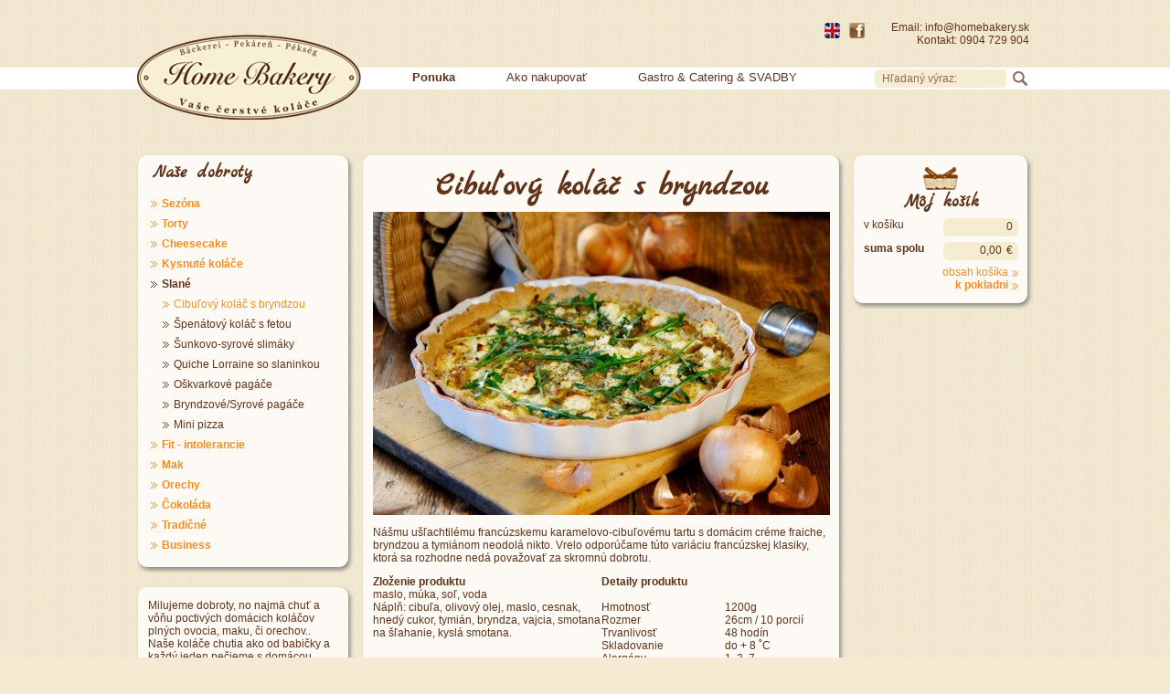

--- FILE ---
content_type: text/html; charset=UTF-8
request_url: https://www.homebakery.sk/sk/ponuka/cibulovy-kolac-s-bryndzou/
body_size: 4737
content:
<!DOCTYPE html PUBLIC "-//W3C//DTD XHTML 1.0 Strict//EN" "http://www.w3.org/TR/xhtml1/DTD/xhtml1-strict.dtd">
<html xmlns="http://www.w3.org/1999/xhtml" xml:lang="sk" lang="sk">
<head>
	<meta http-equiv="content-type" content="text/html; charset=utf-8" />
	<title>Ponuka - Vaše čerstvé domáce koláče - Home Bakery Pekáreň</title>
	<meta name="description" content="Poctivé domáce koláče plné ovocia, maku, orechov... Naše koláče chutia ako od babičky a každý jeden pečieme s domácou starostlivosťou a láskou. Domáca -prešporská- pekáreň Home Bakery." />
	<meta name="keywords" content="koláč, koláče, torty, domáca pekáreň" />
	<meta name="copyright" content="Webmin" />
	<meta name="author" content="Webdesign - CMS - Software - WEBMIN - IT Solutions &amp; Services - www.webmin.sk" />
	<meta http-equiv="imagetoolbar" content="no" />
	<meta http-equiv="MSThemeCompatible" content="no" />
	<link rel="shortcut icon" href="https://www.homebakery.sk/templates/gfx/favicon.ico" type="image/x-icon" />
	<link rel="home" title="Úvodná stránka" href="https://www.homebakery.sk/" />
	<link href="https://fonts.googleapis.com/css?family=Marck+Script&amp;subset=latin-ext,latin" rel="stylesheet" type="text/css" />
	<link rel="stylesheet" href="https://www.homebakery.sk/templates/css/homebakery.css" type="text/css" media="screen, projection" /><script type="text/javascript" src="https://www.homebakery.sk/templates/lang/sk.js"></script>
			<script type="text/javascript" src="https://www.homebakery.sk/templates/js/homebakery.js"></script>
	
	<script type="text/javascript">
		// <![CDATA[
		var wm_path="https://www.homebakery.sk/";
		var wm_lang="sk";
		var wm_bf=0;
		// ]]>
	</script>
</head>
<body>
	<div class="headerbox">
		<div class="header">
			<h1 class="webmin">Domáca pekáreň - Home Bakery - <a href="https://www.homebakery.sk/sk/ponuka/">čerstvé domáce koláče na objednávku</a></h1>
			<a href="https://www.homebakery.sk/" title="Vaša domáca pekáreň" accesskey="1" id="logo"><span>Vaša domáca pekáreň</span></a>
			<div class="lb">
				<div class="topmenu">
					<ul class="cl">
						<li><a href="&#109;&#097;&#105;&#108;&#116;&#111;&#058;&#105;&#110;&#102;&#111;&#064;&#104;&#111;&#109;&#101;&#098;&#097;&#107;&#101;&#114;&#121;&#046;&#115;&#107;">Email: &#105;&#110;&#102;&#111;&#064;&#104;&#111;&#109;&#101;&#098;&#097;&#107;&#101;&#114;&#121;&#046;&#115;&#107;</a></li>
						<li><a href="https://www.homebakery.sk/sk/kontakt/">Kontakt: 0904 729 904</a></li>
					</ul>
				</div>
				<div class="wm_flags_box">
				<ul class="il"><li><a href="https://www.homebakery.sk/en/" class="en" title="english">english</a></li><li><a href="https://www.facebook.com/homebakery.sk" rel="_blank" class="fb" title="Facebook">Facebook</a></li>		
				</ul>
				<div class="c"></div>
			</div>
				<div class="c"></div>
				<hr class="webmin" />
				<div class="webmin">
							<h2>Navigačné menu</h2>
								<a href="#obsah" accesskey="2">Preskočiť</a> navigáciu
							</div>
							<div class="wm_menu_box"><ul id="menu_horizontal" class="wm_menu horizontal"><li>
					<a href="https://www.homebakery.sk/sk/ponuka/" class="hl"><span class="s">Ponuka</span></a>
				
				</li><li>
					<a href="https://www.homebakery.sk/sk/ako-nakupovat/"><span class="s">Ako nakupovať</span></a>
				
				</li><li>
					<a href="https://www.homebakery.sk/sk/gastro-catering/"><span class="lm">Gastro &amp; Catering &amp; SVADBY</span></a>
				
				</li></ul><div class="c"></div></div>
							<hr class="webmin" /><form method="post" action="https://www.homebakery.sk/sk/vyhladavanie/" class="wm_focus">
					<div class="wm_search_form_box">
						<h2 class="webmin">Vyhľadávanie</h2>
						<input type="text" name="wm_search" id="wm_search" value="Hľadaný výraz:" title="Hľadaný výraz:" class="wm_focus" /><input type="submit" value="" class="search_button" title="Hľadaj" />
						<div class="c"></div>
												
					</div>
				</form>
				<hr class="webmin" />
			</div>
			<!--<div class="hint">"Sme späť, sme TU: Kaštieľska 30, 821 05 Bratislava (Spoločenský Dom Prievoz). Vianoce môžu začať! – viac v sekcii NOVINKY."  
</div>-->
		</div>
	</div>
	<div class="container">				
		<div class="contentbox">
			<div class="box_h"><div></div></div>
			<div class="box_b">
				<a name="obsah"></a>
				<div id="wm_catalog"><h1 class="center">Cibuľový koláč s bryndzou</h1>
									<img src="https://www.homebakery.sk/modules/catalog/images/500/cibulovy-kolac.jpg" alt="Cibuľový koláč s bryndzou" class="wm_zoom i:modules/catalog/images/cibulovy-kolac.jpg" /><p>Nášmu ušľachtilému francúzskemu karamelovo-cibuľovému tartu s domácim créme fraiche, bryndzou a tymiánom neodolá nikto. Vrelo odporúčame túto variáciu francúzskej klasiky, ktorá sa rozhodne nedá považovať za skromnú dobrotu.</p><div class="l w250"><div class="bold">Zloženie produktu</div>
									maslo, múka, soľ, voda<br />
Náplň: cibuľa, olivový olej, maslo, cesnak, hnedý cukor, tymián, bryndza, vajcia, smotana na šľahanie, kyslá smotana.</div>
									<div class="l w250"><div class="bold">Detaily produktu</div><br />
										<div class="l w135">Hmotnosť</div>
										<div class="l">1200g</div>
										<div class="c"></div><div class="l w135">Rozmer</div>
										<div class="l">26cm / 10 porcií</div>
										<div class="c"></div><div class="l w135">Trvanlivosť</div>
										<div class="l">48 hodín</div>
										<div class="c"></div><div class="l w135">Skladovanie</div>
										<div class="l">do + 8 ˚C</div>
										<div class="c"></div><div class="l w135">Alergény</div>
										<div class="l"><span class="alergen tip" title="Obilniny">1</span>, <span class="alergen tip" title="Vajcia">3</span>, <span class="alergen tip" title="Mlieko">7</span></div>
										<div class="c"></div>
																				
									</div>
									<div class="c"></div>
									<div class="hr"></div>
										
										<div class="right">
											<h3>Cena: <span class="bold">35,00 &euro;</span> <span class="smaller">s DPH</span></h3>
										</div>
										<div class="r pt10">
											<div class="input_s l mt1"><input type="text" class="right bold wm_focus" title="1" value="1" maxlength="3" /></div>
											<div class="button_s l"><div class="wm_buy i:46 p:35 q">Do košíka</div></div>
											<div class="c"></div>
										</div>									
										<div class="c"></div>
										<div class="hr"></div>
										<div class="wm_gallery t: tw:105 w:105 drag ss"><img src="https://www.homebakery.sk/modules/catalog/images/105/cibulovy-kolac.jpg" alt="Cibuľový koláč s bryndzou" /></div><div class="hr"></div><p><b>Alergény</b>: 1.&nbsp;Obilniny, 2.&nbsp;Kôrovce, 3.&nbsp;Vajcia, 4.&nbsp;Ryby, 5.&nbsp;Arašídy, 6.&nbsp;Sójové zrná, 7.&nbsp;Mlieko, 8.&nbsp;Orechy, 9.&nbsp;Zeler, 10.&nbsp;Horčica, 11.&nbsp;Sézamové semená, 12.&nbsp;Kysličník siričitý a siričitany, 13.&nbsp;Vlčí bôb, 14.&nbsp;Mäkkýše</p></div><div class="hr"></div>
										<h2>Podobné dobroty</h2>
										<div class="wm_list_catalog"><div class="odd_row">
												<a href="https://www.homebakery.sk/sk/ponuka/spenatovy-kolac-s-fetou/" title="Špenátový koláč s fetou"><img src="https://www.homebakery.sk/modules/catalog/images/220/spenatovy-kolac.jpg" alt="Špenátový koláč s fetou" class="wm_image" /></a>
												<h3><a href="https://www.homebakery.sk/sk/ponuka/spenatovy-kolac-s-fetou/" class="text_brown">Špenátový koláč s fetou</a></h3>
												<h3 class="center">35,00 &euro;</h3>
				<a href="https://www.homebakery.sk/sk/ponuka/spenatovy-kolac-s-fetou/" class="link_r l">Detaily</a>
				<div class="button_s r"><div class="wm_buy i:47 p:35">Do košíka</div></div>
				<div class="c"></div>
											</div><div class="even_row">
												<a href="https://www.homebakery.sk/sk/ponuka/quiche-lorraine-so-slaninkou/" title="Quiche Lorraine  so slaninkou"><img src="https://www.homebakery.sk/modules/catalog/images/220/quiche-lorraine.jpg" alt="Quiche Lorraine  so slaninkou" class="wm_image" /></a>
												<h3><a href="https://www.homebakery.sk/sk/ponuka/quiche-lorraine-so-slaninkou/" class="text_brown">Quiche Lorraine  so slaninkou</a></h3>
												<h3 class="center">35,00 &euro;</h3>
				<a href="https://www.homebakery.sk/sk/ponuka/quiche-lorraine-so-slaninkou/" class="link_r l">Detaily</a>
				<div class="button_s r"><div class="wm_buy i:50 p:35">Do košíka</div></div>
				<div class="c"></div>
											</div><div class="c"></div>
										</div>
			</div>
			<div class="box_f"><div></div></div>		
		</div>
		<hr class="webmin" />
		<div class="leftbox"> 
			<div class="box_h"><div></div></div>
						<div class="box_b"><h2><a href="https://www.homebakery.sk/sk/ponuka/">Naše dobroty</a></h2>
						<ul class="vertical"><li><a href="https://www.homebakery.sk/sk/ponuka/sezona/">Sezóna</a>
					</li><li><a href="https://www.homebakery.sk/sk/ponuka/torty/">Torty</a>
					</li><li><a href="https://www.homebakery.sk/sk/ponuka/cheesecake/">Cheesecake</a>
					</li><li><a href="https://www.homebakery.sk/sk/ponuka/cokolada/">Kysnuté koláče</a>
					</li><li><a href="https://www.homebakery.sk/sk/ponuka/slane/" class="active">Slané</a>
					<ul><li><a href="https://www.homebakery.sk/sk/ponuka/cibulovy-kolac-s-bryndzou/" class="active">Cibuľový koláč s bryndzou</a>
					</li><li><a href="https://www.homebakery.sk/sk/ponuka/spenatovy-kolac-s-fetou/">Špenátový koláč s fetou</a>
					</li><li><a href="https://www.homebakery.sk/sk/ponuka/sunkovo-syrove-slimaky/">Šunkovo-syrové slimáky</a>
					</li><li><a href="https://www.homebakery.sk/sk/ponuka/quiche-lorraine-so-slaninkou/">Quiche Lorraine  so slaninkou</a>
					</li><li><a href="https://www.homebakery.sk/sk/ponuka/oskvarkove-pagace/">Oškvarkové pagáče</a>
					</li><li><a href="https://www.homebakery.sk/sk/ponuka/bryndzovesyrove-pagace/">Bryndzové/Syrové pagáče</a>
					</li><li><a href="https://www.homebakery.sk/sk/ponuka/mini-pizza/">Mini pizza</a>
					</li></ul></li><li><a href="https://www.homebakery.sk/sk/ponuka/fit/">Fit - intolerancie</a>
					</li><li><a href="https://www.homebakery.sk/sk/ponuka/mak/">Mak</a>
					</li><li><a href="https://www.homebakery.sk/sk/ponuka/orechy/">Orechy</a>
					</li><li><a href="https://www.homebakery.sk/sk/ponuka/ovocie/">Čokoláda</a>
					</li><li><a href="https://www.homebakery.sk/sk/ponuka/tradicne/">Tradičné</a>
					</li><li><a href="https://www.homebakery.sk/sk/ponuka/business/">Business</a>
					</li></ul></div>
						<div class="box_f"><div></div></div>	
			<div class="box_h"><div></div></div>
			<div class="box_b">
				<p>Milujeme dobroty, no najmä chuť a vôňu poctivých domácich koláčov plných ovocia, maku, či orechov.. Naše koláče chutia ako od babičky a každý jeden pečieme s domácou starostlivosťou a láskou. Chceme byť Vašou „prešporskou“ domácou pekárňou!</p>
<p>Upečieme pre Vás tradičné koláče, obľúbené zahraničné i domáce torty, ako aj slané pochúťky na Vaše posedenia s priateľmi, rodinou či obchodnými partnermi.</p>
<p>Zatiaľ sme pre Vás pripravili ponuku viac než 30 koláčov a všakovakých iných dobrôt. Naše maškrty sú vždy absolútne čerstvé, upečené priamo na Vašu objednávku.</p>
<p class="right">Váš Home Bakery tím</p>
			</div>
			<div class="box_f"><div></div></div>				
		</div>
		<div class="rightbox"> 
			<div class="box_h"><div></div></div>
					<div class="box_b">
						<h3><a href="https://www.homebakery.sk/sk/ponuka/kosik/" class="wm_cart_s_l">Môj košík</a></h3>
						
						<div class="l">v košíku</div>
						<div id="catalog_sc_item_cnt" class="input_m r right">0</div>
						<div class="c"></div>
						<div class="l bold">suma spolu</div>
						<div class="input_m r">
							<div class="r pl5">&euro;</div>
							<div id="catalog_sc_summ" class="r">0,00</div>
							<div class="c"></div>
						</div>
						<div class="c"></div>
						<ul class="cl right">
							<li><a href="https://www.homebakery.sk/sk/ponuka/kosik/" class="link_r">obsah košíka</a></li>
							<li><a href="https://www.homebakery.sk/sk/ponuka/pokladna/" class="link_r bold">k pokladni</a></li>
						</ul>
					</div>
					<div class="box_f"><div></div></div>				
		</div>
		<div class="c"></div>
			
	</div>
	<div class="footerbox">
		<div class="footer">
			<ul class="il">
				<li><a href="https://www.homebakery.sk/sk/o-nas/">O nás</a></li>
				<li><a href="https://www.homebakery.sk/sk/kontakt/">Kontakt</a></li>
				<li><a href="https://www.homebakery.sk/sk/obchodne-podmienky/">Obchodné podmienky</a></li>
			</ul>
			<div class="c"></div>
		</div>
	</div>
	<div class="footerbox2">
		<div class="footer2">
			<div class="r">
				<ul class="il">
					<li><span>&copy; 2026 Home Bakery</span></li>
					<li><span>Fotografie Jena Šimková</span></li>
					<li><span>Dekorácie AMBIANCE</span></li>
					<li><a href="http://www.euroit.eu/" title="Webdesign - CMS - Software - WEBMIN - IT Solutions &amp; Services" rel="_blank"><span>redakčný systém WEBMIN CMS</span></a></li>
				</ul>
				<div class="c"></div>
			</div>
			<div class="c"></div>
		</div>
	</div>

</body>
</html>

--- FILE ---
content_type: text/css
request_url: https://www.homebakery.sk/templates/css/homebakery.css
body_size: 5879
content:
img{border:0;}textarea{resize:none;}.webmin,.h{display:none;}.l{float:left;}.r{float:right;}.c{clear:both;line-height:0;font-size:0;}.block{display:block;}.underline{text-decoration:underline;}.strike{text-decoration:line-through;}.center{text-align:center;}.left{text-align:left;}.right{text-align:right;}.justify{text-align:justify;}.bold{font-weight:bold;}.italic{font-style:italic;}.normal{font-weight:normal;}.uppercase{text-transform:uppercase;}.lowercase{text-transform:lowercase;}.normalcase{text-transform:none;}.nowrap{white-space:nowrap;}.field_required{font-weight:bold;}.field_empty{background-color:#fbbbae;}.field_empty_label{color:#f14826;}input.radio,input.checkbox{width:auto;border:0;background:none;}.relative{position:relative;}form{margin:0;padding:0;}.status_green{color:#3aa03a;}.status_red{color:#f14826;}.status_blue{color:#4b7eb1;}.status_yellow{color:#e3b104;}.wm_alpha{position:absolute;top:0;left:0;width:100%;background-color:#999;z-index:10000;display:none;}.wm_sbox_holder{position:absolute;z-index:10001;top:0;left:0;width:100%;height:100%;}.wm_sbox_box{position:fixed!important;position:absolute;z-index:10001;top:0;display:none;line-height:normal;}.wm_sbox_t,.wm_sbox_body{background-color:#fff;}.wm_sbox_r,.wm_sbox_tr,.wm_sbox_bl,.wm_sbox_br{background-image:url(../../webmin/gfx/wm-box1.png);}.wm_sbox_b{background-image:url(../../webmin/gfx/wm-box2.png);}.wm_sbox_ie{background-color:#ccc;}* html .wm_sbox_r,* html .wm_sbox_tr,* html .wm_sbox_bl,* html .wm_sbox_br{background-image:url(../../webmin/gfx/wm-box1.gif);}* html .wm_sbox_b{background-image:url(../../webmin/gfx/wm-box2.gif);}.wm_sbox_tr,.wm_sbox_bl,.wm_sbox_br{position:absolute;}.wm_sbox_tr,.wm_sbox_bl,.wm_sbox_br{width:8px;font-size:1px;line-height:1px;}.wm_sbox_t,.wm_sbox_tr,.wm_sbox_bl,.wm_sbox_b,.wm_sbox_br{height:8px;font-size:1px;line-height:1px;}.wm_sbox_r{background-repeat:repeat-y;background-position:100% 0;padding:0 8px 0 0;}.wm_sbox_body{padding:0 8px 8px 8px;position:relative;}.wm_sbox_c{position:absolute;top:0;left:0;width:100%;height:100%;background-color:#fff;}.wm_sbox_t{margin-right:8px;}.wm_sbox_grip{cursor:move;}.wm_sbox_tr{top:0;right:0;background-position:-8px 0;}.wm_sbox_bl{bottom:0;left:0;background-position:bottom left;}.wm_sbox_b{background-repeat:repeat-x;margin:0 8px 0 8px;}.wm_sbox_br{bottom:0;right:0;margin-top:-8px;}.wm_gallery img{border:solid 1px #603319;margin:3px 5px 2px 0;cursor:pointer;}.wm_gallery img.iactive{border:solid 1px #7c4b2f;}.wm_gallery_thumbs img.active{border:solid 1px #7c4b2f;}.wm_gallery_title{float:left;padding:0 0 10px 10px;font-family:Arial,Helvetica,sans-serif;font-size:20px;height:24px;}.wm_gallery_slideshow_play{float:right;background:url(../../webmin/gfx/wm-i.png) no-repeat 0 -21px;cursor:pointer;padding:2px 10px 3px 24px;height:16px;font-family:Arial,Helvetica,sans-serif;font-size:13px;}.wm_gallery_slideshow_stop{float:right;background:url(../../webmin/gfx/wm-i.png) no-repeat 0 -42px;cursor:pointer;padding:2px 8px 3px 24px;margin-bottom:24px;height:16px;font-family:Arial,Helvetica,sans-serif;font-size:13px;}.wm_gallery_slideshow_box{position:absolute;background:#fff;top:0;left:0;width:100%;height:100%;overflow:hidden;}.wm_gallery_slideshow{width:100%;height:605px;}.wm_gallery_slideshow div{width:100%;height:100%;background-position:center 25px;background-color:#fff;background-repeat:no-repeat;text-align:center;cursor:crosshair;position:absolute;}.wm_gallery_close{float:right;background:url(../../webmin/gfx/wm-i.png) no-repeat -30px 0;cursor:pointer;padding:2px 0 3px 24px;height:16px;font-family:Arial,Helvetica,sans-serif;font-size:13px;}.wm_gallery_description{text-align:center;padding:5px 0 5px 0;font-family:Arial,Helvetica,sans-serif;font-size:13px;}.wm_gallery_previous{float:left;width:15px;height:260px;cursor:pointer;margin-right:5px;padding:240px 0 0 60px;}.wm_gallery_previous div{width:15px;height:21px;background:url(../../webmin/gfx/wm-i.png) no-repeat;}.wm_gallery_next{float:left;width:75px;height:260px;cursor:pointer;margin-left:5px;padding-top:240px;}.wm_gallery_next div{width:15px;height:21px;background:url(../../webmin/gfx/wm-i.png) no-repeat -15px 0;}.wm_gallery_holder{float:left;width:880px;height:605px;text-align:center;}.wm_gallery_thumbs_box{width:896px;margin:auto;clear:both;}.wm_gallery_thumbs{white-space:nowrap;}.wm_loading{background:url(../../webmin/gfx/processing.gif) no-repeat center center;height:300px;}.wm_loading_s{background:url(../../webmin/gfx/processing.gif) no-repeat left center;}.wm_ticker_l,.wm_ticker_r{position:absolute;top:0;width:50px;background:url(../../webmin/gfx/wm-ticker.png) repeat-y;}.wm_ticker_l{left:0;}.wm_ticker_r{right:0;background-position:-50px 0;}.wm_list_paging{padding:5px;font-size:12px;margin:5px 0;}.wm_list_footer{border-top:dotted 1px #ccc;}.wm_list_paging input{width:20px;font-size:12px;border:solid 1px #a9a9a9;}.wm_list_paging select{font-size:12px;}.wm_list_records{float:left;padding:4px 5px 2px 0;margin-right:5px;border-right:solid 1px #ccc;}.wm_list_page{float:left;padding-right:5px;margin-right:5px;border-right:solid 1px #ccc;}.wm_list_per_page{float:left;padding-right:5px;margin-right:5px;border-right:solid 1px #ccc;}.wm_list_sort{float:right;}.wm_list_pages{clear:both;padding-top:5px;margin-top:5px;}.wm_list_pages a,.wm_list_pages span{display:block;float:left;margin:0 2px 0 2px;padding-top:3px;width:21px;height:18px;text-align:center;border:solid 1px #ccc;text-decoration:none;color:#000;}.wm_list_pages span.webmin{display:none;}.wm_list_pages a.next,.wm_list_pages a.prev,.wm_list_pages span.next,.wm_list_pages span.prev{width:21px;height:21px;text-decoration:none;min-width:0;padding:0;}.wm_list_pages a:hover{color:#fff;background:#ccc;}.wm_list_pages span.hl{font-weight:bold;color:#fff;border-color:#a9a9a9;background-color:#a9a9a9;}.wm_list_pages a.next,.wm_list_pages a.next:hover{background:url(../../webmin/gfx/wm-i.png) no-repeat 1px -63px;}.wm_list_pages span.next{background:url(../../webmin/gfx/wm-i.png) no-repeat -19px -63px;}.wm_list_pages a.prev,.wm_list_pages a.prev:hover{background:url(../../webmin/gfx/wm-i.png) no-repeat -1px -83px;}.wm_list_pages span.prev{background:url(../../webmin/gfx/wm-i.png) no-repeat -21px -83px;}ul.il,ul.il li{margin:0;padding:0;list-style-type:none;list-style-image:none;font-size:100%;}ul.il li{width:auto;float:left;}ul.cl,ul.cl li{margin:0;padding:0;list-style-type:none;list-style-image:none;font-size:100%;}.wm_table{display:table;}.wm_th{display:table-row;}.wm_tr{display:table-row;}.wm_hl .wm_tr:nth-child(even),.wm_tr_even{background-color:#f9f4e6;}.wm_hl .wm_tr:hover{background-color:#f3e8cb;}.wm_td{display:table-cell;vertical-align:top;padding:5px;}.wm_td_w{display:none;}.h0{height:0;overflow:hidden;}.container,.footer,.footer2{width:980px;margin:auto;}.headerbox{background:url(../gfx/w.png) repeat-x 0 74px;}.header{width:980px;height:149px;padding-top:20px;margin:auto;}.leftbox{width:237px;min-height:300px;float:left;padding:0 9px 0 0;margin:0 0 0 -774px;}.leftbox p{margin:0 0 5px 0;}.contentbox{float:left;width:528px;text-align:left;padding:0 0 20px 0;margin-left:246px;}.rightbox{width:197px;min-height:300px;float:right;}.footerbox{background-color:#603319;border-top:solid 1px #6f442b;border-bottom:solid 1px #6f442b;margin-top:20px;}.footerbox2{background-color:#fff;margin:6px 0 8px 0;}.footer a{display:block;padding:3px 30px 4px 2px;color:#fff;text-decoration:none;font-size:13px;}.footer a:hover,.footer a.hl{color:#f78d1e;text-decoration:none;}.footer2,.footer2 a{display:block;font-size:9px;color:#603319;text-decoration:none;padding:1px 5px;}.footer2 li span{padding-left:20px;}.footer2 a:hover{text-decoration:none;}.wm_menu_box{padding:19px 0 0 28px;float:left;}ul.horizontal,ul.horizontal li{margin:0;padding:0;list-style-type:none;list-style-image:none;font-size:100%;}ul.horizontal{position:relative;left:0;width:100%;cursor:default;}ul.horizontal li{width:auto;float:left;position:relative;cursor:pointer;text-align:left;left:0;margin:0;}ul.horizontal ul{z-index:2020;padding:0;cursor:default;position:absolute;top:auto;width:200px;margin:0;left:-10000px;background:#fff;}ul.horizontal ul li{width:238px;left:auto;margin:0;}ul.horizontal ul ul{margin:.5em 0 0 9.05em;}ul.horizontal li:hover>ul{left:auto;}ul.horizontal ul li:hover>ul{top:0;}ul.horizontal a,ul.horizontal a:visited{display:block;cursor:pointer;font-family:"Lucida Sans Unicode",Arial,Helvetica,sans-serif;font-size:13px;font-weight:normal;color:#603319;text-decoration:none;padding:4px 28px 4px 28px;}ul.horizontal a:hover,ul.horizontal a:focus,ul.horizontal a.rollover,ul.horizontal a.rollover:visited{color:#f78d1e;text-decoration:none;}ul.horizontal a.hl{font-weight:bold;}ul.horizontal ul a,ul.horizontal ul a:visited{float:none!important;color:#603319;padding:8px 28px 4px 28px;font-size:13px;text-transform:lowercase;}ul.horizontal ul a:hover,ul.horizontal ul a:focus,ul.horizontal ul a.rollover,ul.horizontal ul a.rollover:visited,ul.horizontal ul a.hl{color:#f78d1e;text-decoration:none;}ul.horizontal ul a span{font-family:"Courier New",Courier,monospace;}@media screen,projection{* html ul.horizontal li{display:inline;f\loat:left;background:none;}}* html ul.horizontal li{position:static;}* html ul.horizontal a{position:relative;}ul[class^="horizontal"] ul{display:none;}ul[class^="horizontal"] ul{displa\y:block;}ul.vertical,ul.vertical li{margin:0;padding:0;list-style-type:none;list-style-image:none;}ul.vertical ul{margin:0 0 0 13px;padding:0;}ul.vertical a,ul.vertical a:visited{display:block;cursor:pointer;padding:4px 4px 4px 15px;font-weight:bold;text-decoration:none;background:url(../gfx/i.png) no-repeat -490px -26px;}ul.vertical a:hover,ul.vertical a:focus,ul.vertical a.rollover,ul.vertical a.rollover:visited,#hltopmenu_vertical,#hlmenu_vertical,ul.vertical a.active{text-decoration:none;color:#603319;background-position:-490px -58px;}ul.vertical ul a,ul.vertical ul a:visited{font-weight:normal;color:#603319;background:url(../gfx/i.png) no-repeat -490px -58px;}ul.vertical ul a:hover,ul.vertical ul a:focus,ul.vertical ul a.rollover,ul.vertical ul a.rollover:visited,ul.vertical ul a.active{color:#f78d1e;background-position:-490px -26px;}body{margin:0;padding:0;font-size:12px;line-height:1.2em;background:url(../gfx/bg.png) #f5ebd2;font-family:"Lucida Sans Unicode",Arial,Helvetica,sans-serif;color:#603319;cursor:default;}#logo{width:245px;height:93px;display:block;margin-top:18px;float:left;text-decoration:none;background:url(../gfx/i.png) no-repeat 0 0;text-indent:-94528px;}.box_h{background:url(../gfx/b.png) no-repeat -16px 0;height:11px;}.box_h div{width:16px;height:11px;background:url(../gfx/b.png) no-repeat 0 0;float:right;}.box_b{border-left:solid 1px #e4dcc4;padding:3px 16px 3px 11px;background:url(../gfx/b.png) repeat-y right 0 #fdfaf5;}.contentbox .box_b{min-height:306px;}.box_f{background:url(../gfx/b.png) no-repeat -16px -11px;height:16px;margin-bottom:15px;}.box_f div{width:16px;height:16px;background:url(../gfx/b.png) no-repeat 0 -11px;float:right;}.lb{float:left;width:734px;}h1{font-family:'Marck Script',cursive;padding:0 5px;margin:15px 0 20px 0;font-size:34px;}h1 a,h1 a:hover,h2 a,h2 a:hover{color:#603319;text-decoration:none;}h2{font-size:15px;text-align:center;text-transform:uppercase;padding:0;margin:0 0 15px 0;}.leftbox h2,.wm_catalog_map h2{font-family:'Marck Script',cursive;padding:0 5px;margin:0 0 15px 0;font-size:20px;text-transform:none;text-align:left;}.wm_catalog_map h2{margin:0;padding:0;}.rightbox h2{margin-bottom:10px;}h3{padding:0;margin:0;}a{color:#f78d1e;text-decoration:none;}a:hover{text-decoration:underline;}#slide_box,.slide_box{overflow:hidden;width:500px;height:333px;position:relative;}.slide_item{position:absolute;width:500px;height:333px;background:#fff;top:0;left:0;}#slide_bullets{position:absolute;bottom:50px;right:12px;width:16px;z-index:30003;}#slide_bullets div{width:16px;height:16px;margin:4px 0 0 0;background:#94664b;cursor:pointer;border:solid 1px #603319;}#slide_bullets div.active{background:#603319;border:solid 1px #fff;}#slide_bullets span{display:block;clear:both;}.slide_item a{display:block;width:500px;height:35px;text-decoration:none;font-family:Arial,Helvetica,sans-serif;font-size:12px;color:#603319;padding:298px 0 0 0;}.slide_item a span{background:url(../gfx/i.png) no-repeat 0 -93px;display:block;height:25px;padding:10px 10px 0 10px;}.stripe_item{background:url(../gfx/i.png) no-repeat 0 -436px;padding:2px 0 0 2px;width:100px;float:left;margin:10px 6px 0 0;}.stripe_item a{display:block;width:90px;padding-top:70px;text-decoration:none;font-family:'Marck Script',cursive;font-size:18px;background-repeat:no-repeat;color:#603319;text-align:center;font-weight:bold;}.stripe_item a:hover{text-decoration:none;color:#f78d1e;}.wm_cart_s_l,.wm_cart_s_l:hover{display:block;background:url(../gfx/i.png) no-repeat -397px -475px;padding:32px 0 10px 0;color:#603319;text-decoration:none;text-align:center;font-size:20px;font-family:'Marck Script',cursive;}.wm_list_catalog .odd_row,.wm_list_catalog .even_row{width:222px;height:220px;padding:0 14px;float:left;margin:10px 0;}.wm_catalog_thumb,.wm_image{border:solid 1px #603319;}.wm_list_catalog h3{padding:3px 0;}.wm_buy{cursor:pointer;}.wm_bought{color:green;}.wm_catalog_q{width:14px;height:14px;float:left;background:url(../gfx/i.png) no-repeat -487px -134px;cursor:pointer;text-indent:-94528px;}.wm_q_minus{background-position:-487px -164px;}.wm_catalog_remove{width:20px;height:20px;background:url(../gfx/i.png) no-repeat -485px -207px;cursor:pointer;text-indent:-94528px;}.wm_cart_f{padding:5px;background-color:#f9f4e6;border-top:dashed 1px #e2d2a8;}.wm_catalog_map ul.cl{margin:5px 0 20px 0;}.wm_catalog_map li span{display:block;}.wm_catalog_map a{color:#603319;text-decoration:none;}.wm_catalog_map a:hover{text-decoration:underline;}.wm_catalog_map .odd span.r{padding-right:10px;}.pl5{padding-left:5px;}.link_r{background:url(../gfx/i.png) no-repeat right -29px;padding-right:11px;}.link_r:hover{text-decoration:none;}.wm_search_form_box{float:right;padding-top:21px;height:20px;}#wm_search{border:0;background:url(../gfx/i.png) no-repeat 0 -128px;width:128px;height:18px;padding:1px 8px;font-size:12px;font-family:"Lucida Sans Unicode",Arial,Helvetica,sans-serif;float:left;color:#8d6c5a;}.search_button{background:url(../gfx/i.png) no-repeat -340px -128px;border:0;width:24px;height:18px;float:left;cursor:pointer;margin-left:4px;}.wm_flags_box{float:right;padding:5px 15px 4px 4px;}.wm_flags_box a{display:block;width:17px;height:17px;text-decoration:none;text-indent:-94528px;background-image:url(../gfx/i.png);background-repeat:no-repeat;}.wm_flags_box a.sk{background-position:-444px 0;}.wm_flags_box a.en{background-position:-463px 0;}.wm_flags_box a.fb{background-position:-482px 0;}.wm_flags_box ul.il li{padding-right:10px;}.topmenu{float:right;padding:3px 3px 4px 4px;text-align:right;}.topmenu a{font-size:12px;color:#603319;text-decoration:none;}.topmenu a:hover{color:#f78d1e;}.hr{display:block;height:1px;font-size:1px;line-height:1px;border-top:dotted 1px #7c4b2f;margin:10px 0;}.wm_pagepath{text-align:right;margin-bottom:8px;height:32px;color:#808080;font-size:11px;}.wm_pagepath li a{background:url(../gfx/i.png) no-repeat -555px -226px;padding-left:14px;margin-left:8px;}.wm_pagepath a{color:#808080;text-decoration:none;font-size:11px;}.wm_pagepath a:hover,.wm_pagepath .hl{color:#4a4a4a;text-decoration:none;}.wm_list_paging{font-size:12px;}.wm_list_paging input{width:20px;font-size:12px;border:solid 1px #a9a9a9;}.wm_list_paging select{font-size:12px;}.wm_list_records{float:left;padding:4px 5px 2px 0;margin-right:5px;border-right:solid 1px #ccc;}.wm_list_page{float:left;padding-right:5px;margin-right:5px;border-right:solid 1px #ccc;}.wm_list_per_page{float:left;padding-right:5px;margin-right:5px;border-right:solid 1px #ccc;}.wm_list_sort{float:left;}.wm_list_pages{clear:both;padding-top:5px;}.wm_list_pages a,.wm_list_pages span{display:block;float:left;margin:0 2px 0 2px;padding-top:3px;width:21px;height:18px;text-align:center;border:solid 1px #c2c2c2;text-decoration:none;color:#000;}.wm_list_pages span.webmin{display:none;}.wm_list_pages a.next,.wm_list_pages a.prev,.wm_list_pages span.next,.wm_list_pages span.prev{width:21px;height:21px;text-decoration:none;min-width:0;padding:0;}.wm_list_pages a:hover{color:#fff;background:#c2c2c2;}.wm_list_pages span.hl{font-weight:bold;color:#fff;border-color:#a9a9a9;background-color:#a9a9a9;}.wm_list_pages a.next,.wm_list_pages a.next:hover{background:url(../../webmin/gfx/wm-i.png) no-repeat 1px -63px;}.wm_list_pages span.next{background:url(../../webmin/gfx/wm-i.png) no-repeat -19px -63px;}.wm_list_pages a.prev,.wm_list_pages a.prev:hover{background:url(../../webmin/gfx/wm-i.png) no-repeat -1px -83px;}.wm_list_pages span.prev{background:url(../../webmin/gfx/wm-i.png) no-repeat -21px -83px;}.label{width:160px;float:left;padding:4px 10px 0 0;text-align:right;}.input{background:url(../gfx/i.png) no-repeat 0 -128px;width:144px;height:20px;padding:0;margin-bottom:6px;}.input_m{background:url(../gfx/i.png) no-repeat -205px -128px;width:70px;height:16px;padding:2px 6px;margin-bottom:6px;}.input_cal{background:url(../gfx/i.png) no-repeat -205px -128px;width:120px;height:16px;padding:2px 6px;margin-bottom:6px;}.input_s{background:url(../gfx/i.png) no-repeat -144px -128px;width:49px;height:20px;padding:0 6px;margin-bottom:6px;}.textarea{background:url(../gfx/i.png) no-repeat 0 -148px;width:205px;height:86px;padding:0;margin-bottom:6px;}.input input,.textarea textarea{border:0;background:none;resize:none;font-family:"Lucida Sans Unicode",Arial,Helvetica,sans-serif;color:#603319;font-size:12px;padding:0;margin:0;}.input input{width:144px;height:20px;}.textarea textarea{width:205px;height:86px;}.input_s input{border:0;width:49px;font-family:"Lucida Sans Unicode",Arial,Helvetica,sans-serif;color:#603319;font-size:12px;background:none;padding:0;margin:0;height:20px;}.input_cal input{border:0;font-family:"Lucida Sans Unicode",Arial,Helvetica,sans-serif;color:#603319;font-size:12px;background:none;padding:0;margin:0;height:20px;}.button{display:block;width:125px;height:31px;background:url(../gfx/i.png) no-repeat 0 -254px;cursor:pointer;border:0;font-weight:bold;font-family:"Lucida Sans Unicode",Arial,Helvetica,sans-serif;font-size:13px;text-decoration:none;text-align:center;color:#000;margin:15px 0;}.button:hover{background-position:-125px -254px;}.pt10{padding-top:10px;}.mt1{margin-top:1px;}.button_s{background:url(../gfx/i.png) no-repeat -205px -170px;width:78px;height:19px;padding:3px 6px 0 6px;text-align:center;margin-left:10px;}.button_s:hover{background-position:-205px -148px;}.button_s a{color:#603319;}.w40{width:40px;}.w500{width:500px;}.pr35{padding-right:35px;}.p5{padding:5px;}.wm_list .odd_row,.wm_list .even_row{padding-bottom:15px;}.w135{width:135px;}.pb10{padding-bottom:10px;}.w250{width:250px;}input.calendar,select.calendar{width:77px;float:left;margin:0;}a.calendar{background:url(../gfx/calendar-icon.png);border:0;cursor:pointer;float:left;height:20px;margin-right:6px;width:20px;display:block;}a.calendar:hover,a.calendar.active{background-position:0 20px;}div.calendar{background:url(../gfx/calendar.png);height:195px;padding:0 6px;text-align:center;width:147px;}div.calendar *{margin:0;padding:0;}div.calendar div{background:none!important;cursor:move;height:185px;overflow:hidden;padding-top:10px;position:relative;width:147px;}div.calendar caption{color:#333;font:normal 12px/16px Arial,Helvetica,sans-serif;padding-bottom:15px;text-align:center;width:100%;}div.calendar caption a{cursor:pointer;display:block;height:12px;overflow:hidden;position:absolute;text-indent:-100px;top:17px;width:11px;}div.calendar caption a.prev{background-image:url(../gfx/calendar-prev.png);left:3px;}div.calendar caption a.next{background-image:url(../gfx/calendar-next.png);right:3px;}div.calendar caption a:hover{background-position:0 12px;}div.calendar caption span{height:25px;position:relative;text-align:center;}div.calendar caption span.month{padding-right:8px;}div.calendar caption span.month:after{content:',';}div.calendar table{background:#fff;border:0;border-collapse:collapse;border-spacing:0;cursor:default;margin:0 auto;overflow:hidden;width:147px;}div.calendar td,div.calendar th{border:0;color:#603319;font:normal 12px Arial,Helvetica,sans-serif;height:21px;text-align:center;width:21px;}div.calendar td{background:url(../gfx/calendar-td.png);color:#fff;font-size:11px;}div.calendar td.invalid{color:#999;}div.calendar td.valid{background:url(../gfx/calendar-valid.png);color:#603319;cursor:pointer;}div.calendar td.today{background:url(../gfx/calendar-hilite.png);}div.calendar td.inactive{background:url(../gfx/calendar-td.png) 0 100%;color:#fff;}div.calendar td.active,div.calendar td.hover{background:url(../gfx/calendar-valid.png) 0 100%;color:#fff;cursor:pointer;}.pl26{padding-left:26px;}.tip_box{width:120px;min-height:40px;background:#f6ecd1;border:solid 1px #917160;-webkit-border-radius:5px;-moz-border-radius:5px;border-radius:5px;padding:5px 10px;}.alergen{cursor:help;}.textarea textarea.field_empty,.input input.field_empty{background:#ffd0d0;-webkit-border-radius:5px;-moz-border-radius:5px;border-radius:5px;}.hint{clear:both;color:red;padding-top:10px;font-size:13px;}.text_blue{color:#395a8c;}.text_darkblue{color:#003462;}.text_lightblue{color:#4884b4;}.text_red{color:#9d080d;}.text_green{color:#a5cd39;}.img_floatleft{float:left;margin:5px 5px 5px 0;}.img_floatright{float:right;margin:5px 0 5px 5px;}

--- FILE ---
content_type: application/javascript
request_url: https://www.homebakery.sk/templates/lang/sk.js
body_size: 173
content:
var wm_txt={
	gallery_slideshow:'Slideshow',
	gallery_slideshow_stop:'Zastaviť slideshow',
	gallery_close:'Zavrieť',
	gallery_next:'Ďalšia fotka',
	gallery_previous:'Predošlá fotka',
	catalog_buy:'Do košíka',
	catalog_added:'Pridané',
	confirm_empty_cart:'Chcete naozaj vyprázdniť Váš nákupný košík?',
	catalog_cart_empty:'Váš nákupný košík je prázdny.',
	catalog_missing_term:'Zadajte prosím termín dodania.'
};

--- FILE ---
content_type: application/javascript
request_url: https://www.homebakery.sk/templates/js/homebakery.js
body_size: 70956
content:
(function(){this.MooTools={version:"1.4.0",build:"a15e35b4dbd12e8d86d9b50aa67a27e8e0071ea3"};var A=this.typeOf=function(b){if(b==null){return"null"}if(b.$family){return b.$family()}if(b.nodeName){if(b.nodeType==1){return"element"}if(b.nodeType==3){return(/\S/).test(b.nodeValue)?"textnode":"whitespace"}}else{if(typeof b.length=="number"){if(b.callee){return"arguments"}if("item" in b){return"collection"}}}return typeof b};var F=this.instanceOf=function(d,b){if(d==null){return false}var e=d.$constructor||d.constructor;while(e){if(e===b){return true}e=e.parent}return d instanceof b};var I=this.Function;var z=true;for(var E in {toString:1}){z=null}if(z){z=["hasOwnProperty","valueOf","isPrototypeOf","propertyIsEnumerable","toLocaleString","toString","constructor"]}I.prototype.overloadSetter=function(d){var b=this;return function(j,l){if(j==null){return this}if(d||typeof j!="string"){for(var f in j){b.call(this,f,j[f])}if(z){for(var e=z.length;e--;){f=z[e];if(j.hasOwnProperty(f)){b.call(this,f,j[f])}}}}else{b.call(this,j,l)}return this}};I.prototype.overloadGetter=function(d){var b=this;return function(j){var f,l;if(d||typeof j!="string"){f=j}else{if(arguments.length>1){f=arguments}}if(f){l={};for(var e=0;e<f.length;e++){l[f[e]]=b.call(this,f[e])}}else{l=b.call(this,j)}return l}};I.prototype.extend=function(b,d){this[b]=d}.overloadSetter();I.prototype.implement=function(b,d){this.prototype[b]=d}.overloadSetter();var B=Array.prototype.slice;I.from=function(b){return(A(b)=="function")?b:function(){return b}};Array.from=function(b){if(b==null){return[]}return(N.isEnumerable(b)&&typeof b!="string")?(A(b)=="array")?b:B.call(b):[b]};Number.from=function(d){var b=parseFloat(d);return isFinite(b)?b:null};String.from=function(b){return b+""};I.implement({hide:function(){this.$hidden=true;return this},protect:function(){this.$protected=true;return this}});var N=this.Type=function(b,e){if(b){var f=b.toLowerCase();var d=function(j){return(A(j)==f)};N["is"+b]=d;if(e!=null){e.prototype.$family=(function(){return f}).hide()}}if(e==null){return null}e.extend(this);e.$constructor=N;e.prototype.$constructor=e;return e};var J=Object.prototype.toString;N.isEnumerable=function(b){return(b!=null&&typeof b.length=="number"&&J.call(b)!="[object Function]")};var w={};var u=function(b){var d=A(b.prototype);return w[d]||(w[d]=[])};var M=function(j,b){if(b&&b.$hidden){return}var l=u(this);for(var f=0;f<l.length;f++){var d=l[f];if(A(d)=="type"){M.call(d,j,b)}else{d.call(this,j,b)}}var e=this.prototype[j];if(e==null||!e.$protected){this.prototype[j]=b}if(this[j]==null&&A(b)=="function"){C.call(this,j,function(m){return b.apply(m,B.call(arguments,1))})}};var C=function(d,b){if(b&&b.$hidden){return}var e=this[d];if(e==null||!e.$protected){this[d]=b}};N.implement({implement:M.overloadSetter(),extend:C.overloadSetter(),alias:function(b,d){M.call(this,b,this.prototype[d])}.overloadSetter(),mirror:function(b){u(this).push(b);return this}});new N("Type",N);var K=function(O,l,p){var q=(l!=Object),d=l.prototype;if(q){l=new N(O,l)}for(var j=0,m=p.length;j<m;j++){var b=p[j],e=l[b],f=d[b];if(e){e.protect()}if(q&&f){delete d[b];d[b]=f.protect()}}if(q){l.implement(d)}return K};K("String",String,["charAt","charCodeAt","concat","indexOf","lastIndexOf","match","quote","replace","search","slice","split","substr","substring","trim","toLowerCase","toUpperCase"])("Array",Array,["pop","push","reverse","shift","sort","splice","unshift","concat","join","slice","indexOf","lastIndexOf","filter","forEach","every","map","some","reduce","reduceRight"])("Number",Number,["toExponential","toFixed","toLocaleString","toPrecision"])("Function",I,["apply","call","bind"])("RegExp",RegExp,["exec","test"])("Object",Object,["create","defineProperty","defineProperties","keys","getPrototypeOf","getOwnPropertyDescriptor","getOwnPropertyNames","preventExtensions","isExtensible","seal","isSealed","freeze","isFrozen"])("Date",Date,["now"]);Object.extend=C.overloadSetter();Date.extend("now",function(){return +(new Date)});new N("Boolean",Boolean);Number.prototype.$family=function(){return isFinite(this)?"number":"null"}.hide();Number.extend("random",function(d,b){return Math.floor(Math.random()*(b-d+1)+d)});var H=Object.prototype.hasOwnProperty;Object.extend("forEach",function(e,d,b){for(var f in e){if(H.call(e,f)){d.call(b,e[f],f,e)}}});Object.each=Object.forEach;Array.implement({forEach:function(d,b){for(var e=0,f=this.length;e<f;e++){if(e in this){d.call(b,this[e],e,this)}}},each:function(b,d){Array.forEach(this,b,d);return this}});var D=function(b){switch(A(b)){case"array":return b.clone();case"object":return Object.clone(b);default:return b}};Array.implement("clone",function(){var d=this.length,b=new Array(d);while(d--){b[d]=D(this[d])}return b});var G=function(e,d,b){switch(A(b)){case"object":if(A(e[d])=="object"){Object.merge(e[d],b)}else{e[d]=Object.clone(b)}break;case"array":e[d]=b.clone();break;default:e[d]=b}return e};Object.extend({merge:function(l,e,f){if(A(e)=="string"){return G(l,e,f)}for(var m=1,j=arguments.length;m<j;m++){var d=arguments[m];for(var b in d){G(l,b,d[b])}}return l},clone:function(d){var b={};for(var e in d){b[e]=D(d[e])}return b},append:function(b){for(var d=1,f=arguments.length;d<f;d++){var j=arguments[d]||{};for(var e in j){b[e]=j[e]}}return b}});["Object","WhiteSpace","TextNode","Collection","Arguments"].each(function(b){new N(b)});var L=Date.now();String.extend("uniqueID",function(){return(L++).toString(36)})})();Array.implement({every:function(l,j){for(var e=0,f=this.length>>>0;e<f;e++){if((e in this)&&!l.call(j,this[e],e,this)){return false}}return true},filter:function(m,l){var p=[];for(var f=0,j=this.length>>>0;f<j;f++){if((f in this)&&m.call(l,this[f],f,this)){p.push(this[f])}}return p},indexOf:function(l,j){var e=this.length>>>0;for(var f=(j<0)?Math.max(0,e+j):j||0;f<e;f++){if(this[f]===l){return f}}return -1},map:function(p,l){var m=this.length>>>0,f=Array(m);for(var j=0;j<m;j++){if(j in this){f[j]=p.call(l,this[j],j,this)}}return f},some:function(l,j){for(var e=0,f=this.length>>>0;e<f;e++){if((e in this)&&l.call(j,this[e],e,this)){return true}}return false},clean:function(){return this.filter(function(b){return b!=null})},invoke:function(e){var d=Array.slice(arguments,1);return this.map(function(b){return b[e].apply(b,d)})},associate:function(l){var j={},e=Math.min(this.length,l.length);for(var f=0;f<e;f++){j[l[f]]=this[f]}return j},link:function(p){var j={};for(var l=0,f=this.length;l<f;l++){for(var m in p){if(p[m](this[l])){j[m]=this[l];delete p[m];break}}}return j},contains:function(e,d){return this.indexOf(e,d)!=-1},append:function(b){this.push.apply(this,b);return this},getLast:function(){return(this.length)?this[this.length-1]:null},getRandom:function(){return(this.length)?this[Number.random(0,this.length-1)]:null},include:function(b){if(!this.contains(b)){this.push(b)}return this},combine:function(f){for(var d=0,e=f.length;d<e;d++){this.include(f[d])}return this},erase:function(d){for(var e=this.length;e--;){if(this[e]===d){this.splice(e,1)}}return this},empty:function(){this.length=0;return this},flatten:function(){var j=[];for(var e=0,f=this.length;e<f;e++){var l=typeOf(this[e]);if(l=="null"){continue}j=j.concat((l=="array"||l=="collection"||l=="arguments"||instanceOf(this[e],Array))?Array.flatten(this[e]):this[e])}return j},pick:function(){for(var d=0,e=this.length;d<e;d++){if(this[d]!=null){return this[d]}}return null},hexToRgb:function(d){if(this.length!=3){return null}var e=this.map(function(b){if(b.length==1){b+=b}return b.toInt(16)});return(d)?e:"rgb("+e+")"},rgbToHex:function(j){if(this.length<3){return null}if(this.length==4&&this[3]==0&&!j){return"transparent"}var e=[];for(var f=0;f<3;f++){var l=(this[f]-0).toString(16);e.push((l.length==1)?"0"+l:l)}return(j)?e:"#"+e.join("")}});String.implement({test:function(e,d){return((typeOf(e)=="regexp")?e:new RegExp(""+e,d)).test(this)},contains:function(e,d){return(d)?(d+this+d).indexOf(d+e+d)>-1:String(this).indexOf(e)>-1},trim:function(){return String(this).replace(/^\s+|\s+$/g,"")},clean:function(){return String(this).replace(/\s+/g," ").trim()},camelCase:function(){return String(this).replace(/-\D/g,function(b){return b.charAt(1).toUpperCase()})},hyphenate:function(){return String(this).replace(/[A-Z]/g,function(b){return("-"+b.charAt(0).toLowerCase())})},capitalize:function(){return String(this).replace(/\b[a-z]/g,function(b){return b.toUpperCase()})},escapeRegExp:function(){return String(this).replace(/([-.*+?^${}()|[\]\/\\])/g,"\\$1")},toInt:function(b){return parseInt(this,b||10)},toFloat:function(){return parseFloat(this)},hexToRgb:function(d){var e=String(this).match(/^#?(\w{1,2})(\w{1,2})(\w{1,2})$/);return(e)?e.slice(1).hexToRgb(d):null},rgbToHex:function(d){var e=String(this).match(/\d{1,3}/g);return(e)?e.rgbToHex(d):null},substitute:function(e,d){return String(this).replace(d||(/\\?\{([^{}]+)\}/g),function(b,f){if(b.charAt(0)=="\\"){return b.slice(1)}return(e[f]!=null)?e[f]:""})}});Number.implement({limit:function(d,e){return Math.min(e,Math.max(d,this))},round:function(b){b=Math.pow(10,b||0).toFixed(b<0?-b:0);return Math.round(this*b)/b},times:function(d,f){for(var e=0;e<this;e++){d.call(f,e,this)}},toFloat:function(){return parseFloat(this)},toInt:function(b){return parseInt(this,b||10)}});Number.alias("each","times");(function(d){var e={};d.each(function(b){if(!Number[b]){e[b]=function(){return Math[b].apply(null,[this].concat(Array.from(arguments)))}}});Number.implement(e)})(["abs","acos","asin","atan","atan2","ceil","cos","exp","floor","log","max","min","pow","sin","sqrt","tan"]);Function.extend({attempt:function(){for(var d=0,e=arguments.length;d<e;d++){try{return arguments[d]()}catch(f){}}return null}});Function.implement({attempt:function(e,f){try{return this.apply(f,Array.from(e))}catch(d){}return null},bind:function(l){var j=this,f=arguments.length>1?Array.slice(arguments,1):null,m=function(){};var p=function(){var d=l,b=arguments.length;if(this instanceof p){m.prototype=j.prototype;d=new m}var e=(!f&&!b)?j.call(d):j.apply(d,f&&b?f.concat(Array.slice(arguments)):f||arguments);return d==l?e:d};return p},pass:function(d,f){var e=this;if(d!=null){d=Array.from(d)}return function(){return e.apply(f,d||arguments)}},delay:function(d,f,e){return setTimeout(this.pass((e==null?[]:e),f),d)},periodical:function(f,d,e){return setInterval(this.pass((e==null?[]:e),d),f)}});(function(){var b=Object.prototype.hasOwnProperty;Object.extend({subset:function(q,l){var m={};for(var p=0,j=l.length;p<j;p++){var u=l[p];if(u in q){m[u]=q[u]}}return m},map:function(j,m,l){var p={};for(var q in j){if(b.call(j,q)){p[q]=m.call(l,j[q],q,j)}}return p},filter:function(j,p,l){var q={};for(var u in j){var m=j[u];if(b.call(j,u)&&p.call(l,m,u,j)){q[u]=m}}return q},every:function(f,l,j){for(var m in f){if(b.call(f,m)&&!l.call(j,f[m],m)){return false}}return true},some:function(f,l,j){for(var m in f){if(b.call(f,m)&&l.call(j,f[m],m)){return true}}return false},keys:function(e){var f=[];for(var j in e){if(b.call(e,j)){f.push(j)}}return f},values:function(j){var e=[];for(var f in j){if(b.call(j,f)){e.push(j[f])}}return e},getLength:function(d){return Object.keys(d).length},keyOf:function(e,f){for(var j in e){if(b.call(e,j)&&e[j]===f){return j}}return null},contains:function(d,e){return Object.keyOf(d,e)!=null},toQueryString:function(e,j){var f=[];Object.each(e,function(d,l){if(j){l=j+"["+l+"]"}var m;switch(typeOf(d)){case"object":m=Object.toQueryString(d,l);break;case"array":var p={};d.each(function(q,u){p[u]=q});m=Object.toQueryString(p,l);break;default:m=l+"="+encodeURIComponent(d)}if(d!=null){f.push(m)}});return f.join("&")}})})();(function(){var w=this.document;var A=w.window=this;var G=1;this.$uid=(A.ActiveXObject)?function(b){return(b.uid||(b.uid=[G++]))[0]}:function(b){return b.uid||(b.uid=G++)};$uid(A);$uid(w);var H=navigator.userAgent.toLowerCase(),F=navigator.platform.toLowerCase(),z=H.match(/(opera|ie|firefox|chrome|version)[\s\/:]([\w\d\.]+)?.*?(safari|version[\s\/:]([\w\d\.]+)|$)/)||[null,"unknown",0],D=z[1]=="ie"&&w.documentMode;var e=this.Browser={extend:Function.prototype.extend,name:(z[1]=="version")?z[3]:z[1],version:D||parseFloat((z[1]=="opera"&&z[4])?z[4]:z[2]),Platform:{name:H.match(/ip(?:ad|od|hone)/)?"ios":(H.match(/(?:webos|android)/)||F.match(/mac|win|linux/)||["other"])[0]},Features:{xpath:!!(w.evaluate),air:!!(A.runtime),query:!!(w.querySelector),json:!!(A.JSON)},Plugins:{}};e[e.name]=true;e[e.name+parseInt(e.version,10)]=true;e.Platform[e.Platform.name]=true;e.Request=(function(){var b=function(){return new XMLHttpRequest()};var f=function(){return new ActiveXObject("MSXML2.XMLHTTP")};var d=function(){return new ActiveXObject("Microsoft.XMLHTTP")};return Function.attempt(function(){b();return b},function(){f();return f},function(){d();return d})})();e.Features.xhr=!!(e.Request);var B=(Function.attempt(function(){return navigator.plugins["Shockwave Flash"].description},function(){return new ActiveXObject("ShockwaveFlash.ShockwaveFlash").GetVariable("$version")})||"0 r0").match(/\d+/g);e.Plugins.Flash={version:Number(B[0]||"0."+B[1])||0,build:Number(B[2])||0};e.exec=function(d){if(!d){return d}if(A.execScript){A.execScript(d)}else{var b=w.createElement("script");b.setAttribute("type","text/javascript");b.text=d;w.head.appendChild(b);w.head.removeChild(b)}return d};String.implement("stripScripts",function(f){var d="";var b=this.replace(/<script[^>]*>([\s\S]*?)<\/script>/gi,function(l,j){d+=j+"\n";return""});if(f===true){e.exec(d)}else{if(typeOf(f)=="function"){f(d,b)}}return b});e.extend({Document:this.Document,Window:this.Window,Element:this.Element,Event:this.Event});this.Window=this.$constructor=new Type("Window",function(){});this.$family=Function.from("window").hide();Window.mirror(function(d,b){A[d]=b});this.Document=w.$constructor=new Type("Document",function(){});w.$family=Function.from("document").hide();Document.mirror(function(d,b){w[d]=b});w.html=w.documentElement;if(!w.head){w.head=w.getElementsByTagName("head")[0]}if(w.execCommand){try{w.execCommand("BackgroundImageCache",false,true)}catch(C){}}if(this.attachEvent&&!this.addEventListener){var E=function(){this.detachEvent("onunload",E);w.head=w.html=w.window=null};this.attachEvent("onunload",E)}var q=Array.from;try{q(w.html.childNodes)}catch(C){Array.from=function(f){if(typeof f!="string"&&Type.isEnumerable(f)&&typeOf(f)!="array"){var d=f.length,b=new Array(d);while(d--){b[d]=f[d]}return b}return q(f)};var u=Array.prototype,p=u.slice;["pop","push","reverse","shift","sort","splice","unshift","concat","join","slice"].each(function(d){var b=u[d];Array[d]=function(f){return b.apply(Array.from(f),p.call(arguments,1))}})}})();(function(){var d={};var e=this.DOMEvent=new Type("DOMEvent",function(A,q){if(!q){q=window}A=A||q.event;if(A.$extended){return A}this.event=A;this.$extended=true;this.shift=A.shiftKey;this.control=A.ctrlKey;this.alt=A.altKey;this.meta=A.metaKey;var m=this.type=A.type;var p=A.target||A.srcElement;while(p&&p.nodeType==3){p=p.parentNode}this.target=document.id(p);if(m.indexOf("key")==0){var z=this.code=(A.which||A.keyCode);this.key=d[z];if(m=="keydown"){if(z>111&&z<124){this.key="f"+(z-111)}else{if(z>95&&z<106){this.key=z-96}}}if(this.key==null){this.key=String.fromCharCode(z).toLowerCase()}}else{if(m=="click"||m=="dblclick"||m=="contextmenu"||m.indexOf("mouse")==0){var l=q.document;l=(!l.compatMode||l.compatMode=="CSS1Compat")?l.html:l.body;this.page={x:(A.pageX!=null)?A.pageX:A.clientX+l.scrollLeft,y:(A.pageY!=null)?A.pageY:A.clientY+l.scrollTop};this.client={x:(A.pageX!=null)?A.pageX-q.pageXOffset:A.clientX,y:(A.pageY!=null)?A.pageY-q.pageYOffset:A.clientY};if(m=="DOMMouseScroll"||m=="mousewheel"){this.wheel=(A.wheelDelta)?A.wheelDelta/120:-(A.detail||0)/3}this.rightClick=(A.which==3||A.button==2);if(m=="mouseover"||m=="mouseout"){var b=A.relatedTarget||A[(m=="mouseover"?"from":"to")+"Element"];while(b&&b.nodeType==3){b=b.parentNode}this.relatedTarget=document.id(b)}}else{if(m.indexOf("touch")==0||m.indexOf("gesture")==0){this.rotation=A.rotation;this.scale=A.scale;this.targetTouches=A.targetTouches;this.changedTouches=A.changedTouches;var u=this.touches=A.touches;if(u&&u[0]){var w=u[0];this.page={x:w.pageX,y:w.pageY};this.client={x:w.clientX,y:w.clientY}}}}}if(!this.client){this.client={}}if(!this.page){this.page={}}});e.implement({stop:function(){return this.preventDefault().stopPropagation()},stopPropagation:function(){if(this.event.stopPropagation){this.event.stopPropagation()}else{this.event.cancelBubble=true}return this},preventDefault:function(){if(this.event.preventDefault){this.event.preventDefault()}else{this.event.returnValue=false}return this}});e.defineKey=function(b,f){d[b]=f;return this};e.defineKeys=e.defineKey.overloadSetter(true);e.defineKeys({"38":"up","40":"down","37":"left","39":"right","27":"esc","32":"space","8":"backspace","9":"tab","46":"delete","13":"enter"})})();(function(){var l=this.Class=new Type("Class",function(b){if(instanceOf(b,Function)){b={initialize:b}}var d=function(){p(this);if(d.$prototyping){return this}this.$caller=null;var e=(this.initialize)?this.initialize.apply(this,arguments):this;this.$caller=this.caller=null;return e}.extend(this).implement(b);d.$constructor=l;d.prototype.$constructor=d;d.prototype.parent=u;return d});var u=function(){if(!this.$caller){throw new Error('The method "parent" cannot be called.')}var e=this.$caller.$name,d=this.$caller.$owner.parent,b=(d)?d.prototype[e]:null;if(!b){throw new Error('The method "'+e+'" has no parent.')}return b.apply(this,arguments)};var p=function(f){for(var e in f){var b=f[e];switch(typeOf(b)){case"object":var d=function(){};d.prototype=b;f[e]=p(new d);break;case"array":f[e]=b.clone();break}}return f};var j=function(f,e,b){if(b.$origin){b=b.$origin}var d=function(){if(b.$protected&&this.$caller==null){throw new Error('The method "'+e+'" cannot be called.')}var z=this.caller,w=this.$caller;this.caller=w;this.$caller=d;var A=b.apply(this,arguments);this.$caller=w;this.caller=z;return A}.extend({$owner:f,$origin:b,$name:e});return d};var m=function(d,b,e){if(l.Mutators.hasOwnProperty(d)){b=l.Mutators[d].call(this,b);if(b==null){return this}}if(typeOf(b)=="function"){if(b.$hidden){return this}this.prototype[d]=(e)?b:j(this,d,b)}else{Object.merge(this.prototype,d,b)}return this};var q=function(d){d.$prototyping=true;var b=new d;delete d.$prototyping;return b};l.implement("implement",m.overloadSetter());l.Mutators={Extends:function(b){this.parent=b;this.prototype=q(b)},Implements:function(b){Array.from(b).each(function(d){var f=new d;for(var e in f){m.call(this,e,f[e],true)}},this)}}})();(function(){this.Chain=new Class({$chain:[],chain:function(){this.$chain.append(Array.flatten(arguments));return this},callChain:function(){return(this.$chain.length)?this.$chain.shift().apply(this,arguments):false},clearChain:function(){this.$chain.empty();return this}});var b=function(d){return d.replace(/^on([A-Z])/,function(f,e){return e.toLowerCase()})};this.Events=new Class({$events:{},addEvent:function(f,j,e){f=b(f);this.$events[f]=(this.$events[f]||[]).include(j);if(e){j.internal=true}return this},addEvents:function(d){for(var e in d){this.addEvent(e,d[e])}return this},fireEvent:function(j,m,f){j=b(j);var l=this.$events[j];if(!l){return this}m=Array.from(m);l.each(function(d){if(f){d.delay(f,this,m)}else{d.apply(this,m)}},this);return this},removeEvent:function(j,l){j=b(j);var m=this.$events[j];if(m&&!l.internal){var f=m.indexOf(l);if(f!=-1){delete m[f]}}return this},removeEvents:function(l){var j;if(typeOf(l)=="object"){for(j in l){this.removeEvent(j,l[j])}return this}if(l){l=b(l)}for(j in this.$events){if(l&&l!=j){continue}var m=this.$events[j];for(var f=m.length;f--;){if(f in m){this.removeEvent(j,m[f])}}}return this}});this.Options=new Class({setOptions:function(){var d=this.options=Object.merge.apply(null,[{},this.options].append(arguments));if(this.addEvent){for(var e in d){if(typeOf(d[e])!="function"||!(/^on[A-Z]/).test(e)){continue}this.addEvent(e,d[e]);delete d[e]}}return this}})})();(function(){var w,p,u,C,I={},G={},q=/\\/g;var E=function(b,d){if(b==null){return null}if(b.Slick===true){return b}b=(""+b).replace(/^\s+|\s+$/g,"");C=!!d;var e=(C)?G:I;if(e[b]){return e[b]}w={Slick:true,expressions:[],raw:b,reverse:function(){return E(this.raw,true)}};p=-1;while(b!=(b=b.replace(z,H))){}w.length=w.expressions.length;return e[w.raw]=(C)?B(w):w};var A=function(b){if(b==="!"){return" "}else{if(b===" "){return"!"}else{if((/^!/).test(b)){return b.replace(/^!/,"")}else{return"!"+b}}}};var B=function(b){var f=b.expressions;for(var l=0;l<f.length;l++){var d=f[l];var j={parts:[],tag:"*",combinator:A(d[0].combinator)};for(var m=0;m<d.length;m++){var e=d[m];if(!e.reverseCombinator){e.reverseCombinator=" "}e.combinator=e.reverseCombinator;delete e.reverseCombinator}d.reverse().push(j)}return b};var D=function(b){return b.replace(/[-[\]{}()*+?.\\^$|,#\s]/g,function(d){return"\\"+d})};var z=new RegExp("^(?:\\s*(,)\\s*|\\s*(<combinator>+)\\s*|(\\s+)|(<unicode>+|\\*)|\\#(<unicode>+)|\\.(<unicode>+)|\\[\\s*(<unicode1>+)(?:\\s*([*^$!~|]?=)(?:\\s*(?:([\"']?)(.*?)\\9)))?\\s*\\](?!\\])|(:+)(<unicode>+)(?:\\((?:(?:([\"'])([^\\13]*)\\13)|((?:\\([^)]+\\)|[^()]*)+))\\))?)".replace(/<combinator>/,"["+D(">+~`!@$%^&={}\\;</")+"]").replace(/<unicode>/g,"(?:[\\w\\u00a1-\\uFFFF-]|\\\\[^\\s0-9a-f])").replace(/<unicode1>/g,"(?:[:\\w\\u00a1-\\uFFFF-]|\\\\[^\\s0-9a-f])"));function H(e,N,O,b,Q,P,S,R,T,d,K,J,l,m,U,j){if(N||p===-1){w.expressions[++p]=[];u=-1;if(N){return""}}if(O||b||u===-1){O=O||" ";var M=w.expressions[p];if(C&&M[u]){M[u].reverseCombinator=A(O)}M[++u]={combinator:O,tag:"*"}}var V=w.expressions[p][u];if(Q){V.tag=Q.replace(q,"")}else{if(P){V.id=P.replace(q,"")}else{if(S){S=S.replace(q,"");if(!V.classList){V.classList=[]}if(!V.classes){V.classes=[]}V.classList.push(S);V.classes.push({value:S,regexp:new RegExp("(^|\\s)"+D(S)+"(\\s|$)")})}else{if(l){j=j||U;j=j?j.replace(q,""):null;if(!V.pseudos){V.pseudos=[]}V.pseudos.push({key:l.replace(q,""),value:j,type:J.length==1?"class":"element"})}else{if(R){R=R.replace(q,"");K=(K||"").replace(q,"");var L,f;switch(T){case"^=":f=new RegExp("^"+D(K));break;case"$=":f=new RegExp(D(K)+"$");break;case"~=":f=new RegExp("(^|\\s)"+D(K)+"(\\s|$)");break;case"|=":f=new RegExp("^"+D(K)+"(-|$)");break;case"=":L=function(W){return K==W};break;case"*=":L=function(W){return W&&W.indexOf(K)>-1};break;case"!=":L=function(W){return K!=W};break;default:L=function(W){return !!W}}if(K==""&&(/^[*$^]=$/).test(T)){L=function(){return false}}if(!L){L=function(W){return W&&f.test(W)}}if(!V.attributes){V.attributes=[]}V.attributes.push({key:R,operator:T,value:K,test:L})}}}}}return""}var F=(this.Slick||{});F.parse=function(b){return E(b)};F.escapeRegExp=D;if(!this.Slick){this.Slick=F}}).apply((typeof exports!="undefined")?exports:this);(function(){var u={},p={},E=Object.prototype.toString;u.isNativeCode=function(b){return(/\{\s*\[native code\]\s*\}/).test(""+b)};u.isXML=function(b){return(!!b.xmlVersion)||(!!b.xml)||(E.call(b)=="[object XMLDocument]")||(b.nodeType==9&&b.documentElement.nodeName!="HTML")};u.setDocument=function(K){var N=K.nodeType;if(N==9){}else{if(N){K=K.ownerDocument}else{if(K.navigator){K=K.document}else{return}}}if(this.document===K){return}this.document=K;var I=K.documentElement,M=this.getUIDXML(I),f=p[M],e;if(f){for(e in f){this[e]=f[e]}return}f=p[M]={};f.root=I;f.isXMLDocument=this.isXML(K);f.brokenStarGEBTN=f.starSelectsClosedQSA=f.idGetsName=f.brokenMixedCaseQSA=f.brokenGEBCN=f.brokenCheckedQSA=f.brokenEmptyAttributeQSA=f.isHTMLDocument=f.nativeMatchesSelector=false;var m,l,J,b,P;var O,H="slick_uniqueid";var j=K.createElement("div");var d=K.body||K.getElementsByTagName("body")[0]||I;d.appendChild(j);try{j.innerHTML='<a id="'+H+'"></a>';f.isHTMLDocument=!!K.getElementById(H)}catch(L){}if(f.isHTMLDocument){j.style.display="none";j.appendChild(K.createComment(""));l=(j.getElementsByTagName("*").length>1);try{j.innerHTML="foo</foo>";O=j.getElementsByTagName("*");m=(O&&!!O.length&&O[0].nodeName.charAt(0)=="/")}catch(L){}f.brokenStarGEBTN=l||m;try{j.innerHTML='<a name="'+H+'"></a><b id="'+H+'"></b>';f.idGetsName=K.getElementById(H)===j.firstChild}catch(L){}if(j.getElementsByClassName){try{j.innerHTML='<a class="f"></a><a class="b"></a>';j.getElementsByClassName("b").length;j.firstChild.className="b";b=(j.getElementsByClassName("b").length!=2)}catch(L){}try{j.innerHTML='<a class="a"></a><a class="f b a"></a>';J=(j.getElementsByClassName("a").length!=2)}catch(L){}f.brokenGEBCN=b||J}if(j.querySelectorAll){try{j.innerHTML="foo</foo>";O=j.querySelectorAll("*");f.starSelectsClosedQSA=(O&&!!O.length&&O[0].nodeName.charAt(0)=="/")}catch(L){}try{j.innerHTML='<a class="MiX"></a>';f.brokenMixedCaseQSA=!j.querySelectorAll(".MiX").length}catch(L){}try{j.innerHTML='<select><option selected="selected">a</option></select>';f.brokenCheckedQSA=(j.querySelectorAll(":checked").length==0)}catch(L){}try{j.innerHTML='<a class=""></a>';f.brokenEmptyAttributeQSA=(j.querySelectorAll('[class*=""]').length!=0)}catch(L){}}try{j.innerHTML='<form action="s"><input id="action"/></form>';P=(j.firstChild.getAttribute("action")!="s")}catch(L){}f.nativeMatchesSelector=I.matchesSelector||I.mozMatchesSelector||I.webkitMatchesSelector;if(f.nativeMatchesSelector){try{f.nativeMatchesSelector.call(I,":slick");f.nativeMatchesSelector=null}catch(L){}}}try{I.slick_expando=1;delete I.slick_expando;f.getUID=this.getUIDHTML}catch(L){f.getUID=this.getUIDXML}d.removeChild(j);j=O=d=null;f.getAttribute=(f.isHTMLDocument&&P)?function(R,T){var Q=this.attributeGetters[T];if(Q){return Q.call(R)}var S=R.getAttributeNode(T);return(S)?S.nodeValue:null}:function(R,S){var Q=this.attributeGetters[S];return(Q)?Q.call(R):R.getAttribute(S)};f.hasAttribute=(I&&this.isNativeCode(I.hasAttribute))?function(Q,R){return Q.hasAttribute(R)}:function(Q,R){Q=Q.getAttributeNode(R);return !!(Q&&(Q.specified||Q.nodeValue))};f.contains=(I&&this.isNativeCode(I.contains))?function(R,Q){return R.contains(Q)}:(I&&I.compareDocumentPosition)?function(R,Q){return R===Q||!!(R.compareDocumentPosition(Q)&16)}:function(R,Q){if(Q){do{if(Q===R){return true}}while((Q=Q.parentNode))}return false};f.documentSorter=(I.compareDocumentPosition)?function(Q,R){if(!Q.compareDocumentPosition||!R.compareDocumentPosition){return 0}return Q.compareDocumentPosition(R)&4?-1:Q===R?0:1}:("sourceIndex" in I)?function(Q,R){if(!Q.sourceIndex||!R.sourceIndex){return 0}return Q.sourceIndex-R.sourceIndex}:(K.createRange)?function(Q,S){if(!Q.ownerDocument||!S.ownerDocument){return 0}var R=Q.ownerDocument.createRange(),T=S.ownerDocument.createRange();R.setStart(Q,0);R.setEnd(Q,0);T.setStart(S,0);T.setEnd(S,0);return R.compareBoundaryPoints(Range.START_TO_END,T)}:null;I=null;for(e in f){this[e]=f[e]}};var C=/^([#.]?)((?:[\w-]+|\*))$/,A=/\[.+[*$^]=(?:""|'')?\]/,B={};u.search=function(e,an,af,av){var ay=this.found=(av)?null:(af||[]);if(!e){return ay}else{if(e.navigator){e=e.document}else{if(!e.nodeType){return ay}}}var ah,Y,d=this.uniques={},ae=!!(af&&af.length),ao=(e.nodeType==9);if(this.document!==(ao?e:e.ownerDocument)){this.setDocument(e)}if(ae){for(Y=ay.length;Y--;){d[this.getUID(ay[Y])]=true}}if(typeof an=="string"){var aw=an.match(C);simpleSelectors:if(aw){var at=aw[1],ar=aw[2],am,ai;if(!at){if(ar=="*"&&this.brokenStarGEBTN){break simpleSelectors}ai=e.getElementsByTagName(ar);if(av){return ai[0]||null}for(Y=0;am=ai[Y++];){if(!(ae&&d[this.getUID(am)])){ay.push(am)}}}else{if(at=="#"){if(!this.isHTMLDocument||!ao){break simpleSelectors}am=e.getElementById(ar);if(!am){return ay}if(this.idGetsName&&am.getAttributeNode("id").nodeValue!=ar){break simpleSelectors}if(av){return am||null}if(!(ae&&d[this.getUID(am)])){ay.push(am)}}else{if(at=="."){if(!this.isHTMLDocument||((!e.getElementsByClassName||this.brokenGEBCN)&&e.querySelectorAll)){break simpleSelectors}if(e.getElementsByClassName&&!this.brokenGEBCN){ai=e.getElementsByClassName(ar);if(av){return ai[0]||null}for(Y=0;am=ai[Y++];){if(!(ae&&d[this.getUID(am)])){ay.push(am)}}}else{var f=new RegExp("(^|\\s)"+D.escapeRegExp(ar)+"(\\s|$)");ai=e.getElementsByTagName("*");for(Y=0;am=ai[Y++];){className=am.className;if(!(className&&f.test(className))){continue}if(av){return am}if(!(ae&&d[this.getUID(am)])){ay.push(am)}}}}}}if(ae){this.sort(ay)}return(av)?null:ay}querySelector:if(e.querySelectorAll){if(!this.isHTMLDocument||B[an]||this.brokenMixedCaseQSA||(this.brokenCheckedQSA&&an.indexOf(":checked")>-1)||(this.brokenEmptyAttributeQSA&&A.test(an))||(!ao&&an.indexOf(",")>-1)||D.disableQSA){break querySelector}var j=an,ap=e;if(!ao){var ak=ap.getAttribute("id"),au="slickid__";ap.setAttribute("id",au);j="#"+au+" "+j;e=ap.parentNode}try{if(av){return e.querySelector(j)||null}else{ai=e.querySelectorAll(j)}}catch(m){B[an]=1;break querySelector}finally{if(!ao){if(ak){ap.setAttribute("id",ak)}else{ap.removeAttribute("id")}e=ap}}if(this.starSelectsClosedQSA){for(Y=0;am=ai[Y++];){if(am.nodeName>"@"&&!(ae&&d[this.getUID(am)])){ay.push(am)}}}else{for(Y=0;am=ai[Y++];){if(!(ae&&d[this.getUID(am)])){ay.push(am)}}}if(ae){this.sort(ay)}return ay}ah=this.Slick.parse(an);if(!ah.length){return ay}}else{if(an==null){return ay}else{if(an.Slick){ah=an}else{if(this.contains(e.documentElement||e,an)){(ay)?ay.push(an):ay=an;return ay}else{return ay}}}}this.posNTH={};this.posNTHLast={};this.posNTHType={};this.posNTHTypeLast={};this.push=(!ae&&(av||(ah.length==1&&ah.expressions[0].length==1)))?this.pushArray:this.pushUID;if(ay==null){ay=[]}var aa,ab,ac;var al,ad,aj,aA,ax,ag,b;var Z,X,az,aq,l=ah.expressions;search:for(Y=0;(X=l[Y]);Y++){for(aa=0;(az=X[aa]);aa++){al="combinator:"+az.combinator;if(!this[al]){continue search}ad=(this.isXMLDocument)?az.tag:az.tag.toUpperCase();aj=az.id;aA=az.classList;ax=az.classes;ag=az.attributes;b=az.pseudos;aq=(aa===(X.length-1));this.bitUniques={};if(aq){this.uniques=d;this.found=ay}else{this.uniques={};this.found=[]}if(aa===0){this[al](e,ad,aj,ax,ag,b,aA);if(av&&aq&&ay.length){break search}}else{if(av&&aq){for(ab=0,ac=Z.length;ab<ac;ab++){this[al](Z[ab],ad,aj,ax,ag,b,aA);if(ay.length){break search}}}else{for(ab=0,ac=Z.length;ab<ac;ab++){this[al](Z[ab],ad,aj,ax,ag,b,aA)}}}Z=this.found}}if(ae||(ah.expressions.length>1)){this.sort(ay)}return(av)?(ay[0]||null):ay};u.uidx=1;u.uidk="slick-uniqueid";u.getUIDXML=function(d){var b=d.getAttribute(this.uidk);if(!b){b=this.uidx++;d.setAttribute(this.uidk,b)}return b};u.getUIDHTML=function(b){return b.uniqueNumber||(b.uniqueNumber=this.uidx++)};u.sort=function(b){if(!this.documentSorter){return b}b.sort(this.documentSorter);return b};u.cacheNTH={};u.matchNTH=/^([+-]?\d*)?([a-z]+)?([+-]\d+)?$/;u.parseNTHArgument=function(b){var e=b.match(this.matchNTH);if(!e){return false}var d=e[2]||false;var j=e[1]||1;if(j=="-"){j=-1}var f=+e[3]||0;e=(d=="n")?{a:j,b:f}:(d=="odd")?{a:2,b:1}:(d=="even")?{a:2,b:0}:{a:0,b:j};return(this.cacheNTH[b]=e)};u.createNTHPseudo=function(b,f,e,d){return function(O,l){var M=this.getUID(O);if(!this[e][M]){var m=O.parentNode;if(!m){return false}var j=m[b],N=1;if(d){var H=O.nodeName;do{if(j.nodeName!=H){continue}this[e][this.getUID(j)]=N++}while((j=j[f]))}else{do{if(j.nodeType!=1){continue}this[e][this.getUID(j)]=N++}while((j=j[f]))}}l=l||"n";var L=this.cacheNTH[l]||this.parseNTHArgument(l);if(!L){return false}var I=L.a,J=L.b,K=this[e][M];if(I==0){return J==K}if(I>0){if(K<J){return false}}else{if(J<K){return false}}return((K-J)%I)==0}};u.pushArray=function(e,l,b,f,j,d){if(this.matchSelector(e,l,b,f,j,d)){this.found.push(e)}};u.pushUID=function(e,m,b,f,l,d){var j=this.getUID(e);if(!this.uniques[j]&&this.matchSelector(e,m,b,f,l,d)){this.uniques[j]=true;this.found.push(e)}};u.matchNode=function(j,f){if(this.isHTMLDocument&&this.nativeMatchesSelector){try{return this.nativeMatchesSelector.call(j,f.replace(/\[([^=]+)=\s*([^'"\]]+?)\s*\]/g,'[$1="$2"]'))}catch(H){}}var I=this.Slick.parse(f);if(!I){return true}var b=I.expressions,J=0,d;for(d=0;(currentExpression=b[d]);d++){if(currentExpression.length==1){var e=currentExpression[0];if(this.matchSelector(j,(this.isXMLDocument)?e.tag:e.tag.toUpperCase(),e.id,e.classes,e.attributes,e.pseudos)){return true}J++}}if(J==I.length){return false}var l=this.search(this.document,I),m;for(d=0;m=l[d++];){if(m===j){return true}}return false};u.matchPseudo=function(b,j,d){var f="pseudo:"+j;if(this[f]){return this[f](b,d)}var e=this.getAttribute(b,j);return(d)?d==e:!!e};u.matchSelector=function(f,m,l,e,d,J){if(m){var I=(this.isXMLDocument)?f.nodeName:f.nodeName.toUpperCase();if(m=="*"){if(I<"@"){return false}}else{if(I!=m){return false}}}if(l&&f.getAttribute("id")!=l){return false}var b,j,H;if(e){for(b=e.length;b--;){H=f.getAttribute("class")||f.className;if(!(H&&e[b].regexp.test(H))){return false}}}if(d){for(b=d.length;b--;){j=d[b];if(j.operator?!j.test(this.getAttribute(f,j.key)):!this.hasAttribute(f,j.key)){return false}}}if(J){for(b=J.length;b--;){j=J[b];if(!this.matchPseudo(f,j.key,j.value)){return false}}}return true};var w={" ":function(d,m,j,b,K,I,e){var J,H,f;if(this.isHTMLDocument){getById:if(j){H=this.document.getElementById(j);if((!H&&d.all)||(this.idGetsName&&H&&H.getAttributeNode("id").nodeValue!=j)){f=d.all[j];if(!f){return}if(!f[0]){f=[f]}for(J=0;H=f[J++];){var l=H.getAttributeNode("id");if(l&&l.nodeValue==j){this.push(H,m,null,b,K,I);break}}return}if(!H){if(this.contains(this.root,d)){return}else{break getById}}else{if(this.document!==d&&!this.contains(d,H)){return}}this.push(H,m,null,b,K,I);return}getByClass:if(b&&d.getElementsByClassName&&!this.brokenGEBCN){f=d.getElementsByClassName(e.join(" "));if(!(f&&f.length)){break getByClass}for(J=0;H=f[J++];){this.push(H,m,j,null,K,I)}return}}getByTag:{f=d.getElementsByTagName(m);if(!(f&&f.length)){break getByTag}if(!this.brokenStarGEBTN){m=null}for(J=0;H=f[J++];){this.push(H,m,j,b,K,I)}}},">":function(e,l,b,f,j,d){if((e=e.firstChild)){do{if(e.nodeType==1){this.push(e,l,b,f,j,d)}}while((e=e.nextSibling))}},"+":function(e,l,b,f,j,d){while((e=e.nextSibling)){if(e.nodeType==1){this.push(e,l,b,f,j,d);break}}},"^":function(e,l,b,f,j,d){e=e.firstChild;if(e){if(e.nodeType==1){this.push(e,l,b,f,j,d)}else{this["combinator:+"](e,l,b,f,j,d)}}},"~":function(e,m,b,f,l,d){while((e=e.nextSibling)){if(e.nodeType!=1){continue}var j=this.getUID(e);if(this.bitUniques[j]){break}this.bitUniques[j]=true;this.push(e,m,b,f,l,d)}},"++":function(e,l,b,f,j,d){this["combinator:+"](e,l,b,f,j,d);this["combinator:!+"](e,l,b,f,j,d)},"~~":function(e,l,b,f,j,d){this["combinator:~"](e,l,b,f,j,d);this["combinator:!~"](e,l,b,f,j,d)},"!":function(e,l,b,f,j,d){while((e=e.parentNode)){if(e!==this.document){this.push(e,l,b,f,j,d)}}},"!>":function(e,l,b,f,j,d){e=e.parentNode;if(e!==this.document){this.push(e,l,b,f,j,d)}},"!+":function(e,l,b,f,j,d){while((e=e.previousSibling)){if(e.nodeType==1){this.push(e,l,b,f,j,d);break}}},"!^":function(e,l,b,f,j,d){e=e.lastChild;if(e){if(e.nodeType==1){this.push(e,l,b,f,j,d)}else{this["combinator:!+"](e,l,b,f,j,d)}}},"!~":function(e,m,b,f,l,d){while((e=e.previousSibling)){if(e.nodeType!=1){continue}var j=this.getUID(e);if(this.bitUniques[j]){break}this.bitUniques[j]=true;this.push(e,m,b,f,l,d)}}};for(var z in w){u["combinator:"+z]=w[z]}var q={empty:function(d){var b=d.firstChild;return !(b&&b.nodeType==1)&&!(d.innerText||d.textContent||"").length},not:function(d,b){return !this.matchNode(d,b)},contains:function(d,b){return(d.innerText||d.textContent||"").indexOf(b)>-1},"first-child":function(b){while((b=b.previousSibling)){if(b.nodeType==1){return false}}return true},"last-child":function(b){while((b=b.nextSibling)){if(b.nodeType==1){return false}}return true},"only-child":function(b){var e=b;while((e=e.previousSibling)){if(e.nodeType==1){return false}}var d=b;while((d=d.nextSibling)){if(d.nodeType==1){return false}}return true},"nth-child":u.createNTHPseudo("firstChild","nextSibling","posNTH"),"nth-last-child":u.createNTHPseudo("lastChild","previousSibling","posNTHLast"),"nth-of-type":u.createNTHPseudo("firstChild","nextSibling","posNTHType",true),"nth-last-of-type":u.createNTHPseudo("lastChild","previousSibling","posNTHTypeLast",true),index:function(d,b){return this["pseudo:nth-child"](d,""+b+1)},even:function(b){return this["pseudo:nth-child"](b,"2n")},odd:function(b){return this["pseudo:nth-child"](b,"2n+1")},"first-of-type":function(d){var b=d.nodeName;while((d=d.previousSibling)){if(d.nodeName==b){return false}}return true},"last-of-type":function(d){var b=d.nodeName;while((d=d.nextSibling)){if(d.nodeName==b){return false}}return true},"only-of-type":function(d){var f=d,b=d.nodeName;while((f=f.previousSibling)){if(f.nodeName==b){return false}}var e=d;while((e=e.nextSibling)){if(e.nodeName==b){return false}}return true},enabled:function(b){return !b.disabled},disabled:function(b){return b.disabled},checked:function(b){return b.checked||b.selected},focus:function(b){return this.isHTMLDocument&&this.document.activeElement===b&&(b.href||b.type||this.hasAttribute(b,"tabindex"))},root:function(b){return(b===this.root)},selected:function(b){return b.selected}};for(var F in q){u["pseudo:"+F]=q[F]}var G=u.attributeGetters={"class":function(){return this.getAttribute("class")||this.className},"for":function(){return("htmlFor" in this)?this.htmlFor:this.getAttribute("for")},href:function(){return("href" in this)?this.getAttribute("href",2):this.getAttribute("href")},style:function(){return(this.style)?this.style.cssText:this.getAttribute("style")},tabindex:function(){var b=this.getAttributeNode("tabindex");return(b&&b.specified)?b.nodeValue:null},type:function(){return this.getAttribute("type")},maxlength:function(){var b=this.getAttributeNode("maxLength");return(b&&b.specified)?b.nodeValue:null}};G.MAXLENGTH=G.maxLength=G.maxlength;var D=u.Slick=(this.Slick||{});D.version="1.1.6";D.search=function(e,b,d){return u.search(e,b,d)};D.find=function(d,b){return u.search(d,b,null,true)};D.contains=function(d,b){u.setDocument(d);return u.contains(d,b)};D.getAttribute=function(d,b){u.setDocument(d);return u.getAttribute(d,b)};D.hasAttribute=function(d,b){u.setDocument(d);return u.hasAttribute(d,b)};D.match=function(d,b){if(!(d&&b)){return false}if(!b||b===d){return true}u.setDocument(d);return u.matchNode(d,b)};D.defineAttributeGetter=function(d,b){u.attributeGetters[d]=b;return this};D.lookupAttributeGetter=function(b){return u.attributeGetters[b]};D.definePseudo=function(d,b){u["pseudo:"+d]=function(e,f){return b.call(e,f)};return this};D.lookupPseudo=function(d){var b=u["pseudo:"+d];if(b){return function(e){return b.call(this,e)}}return null};D.override=function(d,b){u.override(d,b);return this};D.isXML=u.isXML;D.uidOf=function(b){return u.getUIDHTML(b)};if(!this.Slick){this.Slick=D}}).apply((typeof exports!="undefined")?exports:this);var Element=function(j,p){var m=Element.Constructors[j];if(m){return m(p)}if(typeof j!="string"){return document.id(j).set(p)}if(!p){p={}}if(!(/^[\w-]+$/).test(j)){var u=Slick.parse(j).expressions[0][0];j=(u.tag=="*")?"div":u.tag;if(u.id&&p.id==null){p.id=u.id}var w=u.attributes;if(w){for(var l,q=0,z=w.length;q<z;q++){l=w[q];if(p[l.key]!=null){continue}if(l.value!=null&&l.operator=="="){p[l.key]=l.value}else{if(!l.value&&!l.operator){p[l.key]=true}}}}if(u.classList&&p["class"]==null){p["class"]=u.classList.join(" ")}}return document.newElement(j,p)};if(Browser.Element){Element.prototype=Browser.Element.prototype}new Type("Element",Element).mirror(function(e){if(Array.prototype[e]){return}var d={};d[e]=function(){var l=[],q=arguments,b=true;for(var m=0,u=this.length;m<u;m++){var p=this[m],w=l[m]=p[e].apply(p,q);b=(b&&typeOf(w)=="element")}return(b)?new Elements(l):l};Elements.implement(d)});if(!Browser.Element){Element.parent=Object;Element.Prototype={"$family":Function.from("element").hide()};Element.mirror(function(e,d){Element.Prototype[e]=d})}Element.Constructors={};var IFrame=new Type("IFrame",function(){var l=Array.link(arguments,{properties:Type.isObject,iframe:function(b){return(b!=null)}});var p=l.properties||{},f;if(l.iframe){f=document.id(l.iframe)}var m=p.onload||function(){};delete p.onload;p.id=p.name=[p.id,p.name,f?(f.id||f.name):"IFrame_"+String.uniqueID()].pick();f=new Element(f||"iframe",p);var j=function(){m.call(f.contentWindow)};if(window.frames[p.id]){j()}else{f.addListener("load",j)}return f});var Elements=this.Elements=function(j){if(j&&j.length){var l={},m;for(var p=0;m=j[p++];){var f=Slick.uidOf(m);if(!l[f]){l[f]=true;this.push(m)}}}};Elements.prototype={length:0};Elements.parent=Array;new Type("Elements",Elements).implement({filter:function(e,d){if(!e){return this}return new Elements(Array.filter(this,(typeOf(e)=="string")?function(b){return b.match(e)}:e,d))}.protect(),push:function(){var j=this.length;for(var e=0,f=arguments.length;e<f;e++){var l=document.id(arguments[e]);if(l){this[j++]=l}}return(this.length=j)}.protect(),unshift:function(){var e=[];for(var l=0,f=arguments.length;l<f;l++){var j=document.id(arguments[l]);if(j){e.push(j)}}return Array.prototype.unshift.apply(this,e)}.protect(),concat:function(){var e=new Elements(this);for(var l=0,f=arguments.length;l<f;l++){var j=arguments[l];if(Type.isEnumerable(j)){e.append(j)}else{e.push(j)}}return e}.protect(),append:function(f){for(var d=0,e=f.length;d<e;d++){this.push(f[d])}return this}.protect(),empty:function(){while(this.length){delete this[--this.length]}return this}.protect()});(function(){var l=Array.prototype.splice,e={"0":0,"1":1,length:2};l.call(e,1,1);if(e[1]==1){Elements.implement("splice",function(){var b=this.length;var d=l.apply(this,arguments);while(b>=this.length){delete this[b--]}return d}.protect())}Elements.implement(Array.prototype);Array.mirror(Elements);var m;try{var j=document.createElement("<input name=x>");m=(j.name=="x")}catch(q){}var p=function(b){return(""+b).replace(/&/g,"&amp;").replace(/"/g,"&quot;")};Document.implement({newElement:function(d,b){if(b&&b.checked!=null){b.defaultChecked=b.checked}if(m&&b){d="<"+d;if(b.name){d+=' name="'+p(b.name)+'"'}if(b.type){d+=' type="'+p(b.type)+'"'}d+=">";delete b.name;delete b.type}return this.id(this.createElement(d)).set(b)}})})();Document.implement({newTextNode:function(b){return this.createTextNode(b)},getDocument:function(){return this},getWindow:function(){return this.window},id:(function(){var b={string:function(f,j,e){f=Slick.find(e,"#"+f.replace(/(\W)/g,"\\$1"));return(f)?b.element(f,j):null},element:function(d,e){$uid(d);if(!e&&!d.$family&&!(/^(?:object|embed)$/i).test(d.tagName)){Object.append(d,Element.Prototype)}return d},object:function(j,f,e){if(j.toElement){return b.element(j.toElement(e),f)}return null}};b.textnode=b.whitespace=b.window=b.document=function(d){return d};return function(m,j,l){if(m&&m.$family&&m.uid){return m}var f=typeOf(m);return(b[f])?b[f](m,j,l||document):null}})()});if(window.$==null){Window.implement("$",function(e,d){return document.id(e,d,this.document)})}Window.implement({getDocument:function(){return this.document},getWindow:function(){return this}});[Document,Element].invoke("implement",{getElements:function(b){return Slick.search(this,b,new Elements)},getElement:function(b){return document.id(Slick.find(this,b))}});var contains={contains:function(b){return Slick.contains(this,b)}};if(!document.contains){Document.implement(contains)}if(!document.createElement("div").contains){Element.implement(contains)}var injectCombinator=function(j,l){if(!j){return l}j=Object.clone(Slick.parse(j));var e=j.expressions;for(var f=e.length;f--;){e[f][0].combinator=l}return j};Object.forEach({getNext:"~",getPrevious:"!~",getParent:"!"},function(e,d){Element.implement(d,function(b){return this.getElement(injectCombinator(b,e))})});Object.forEach({getAllNext:"~",getAllPrevious:"!~",getSiblings:"~~",getChildren:">",getParents:"!"},function(e,d){Element.implement(d,function(b){return this.getElements(injectCombinator(b,e))})});Element.implement({getFirst:function(b){return document.id(Slick.search(this,injectCombinator(b,">"))[0])},getLast:function(b){return document.id(Slick.search(this,injectCombinator(b,">")).getLast())},getWindow:function(){return this.ownerDocument.window},getDocument:function(){return this.ownerDocument},getElementById:function(b){return document.id(Slick.find(this,"#"+(""+b).replace(/(\W)/g,"\\$1")))},match:function(b){return !b||Slick.match(this,b)}});if(window.$$==null){Window.implement("$$",function(b){if(arguments.length==1){if(typeof b=="string"){return Slick.search(this.document,b,new Elements)}else{if(Type.isEnumerable(b)){return new Elements(b)}}}return new Elements(arguments)})}(function(){var E={before:function(e,b){var d=b.parentNode;if(d){d.insertBefore(e,b)}},after:function(e,b){var d=b.parentNode;if(d){d.insertBefore(e,b.nextSibling)}},bottom:function(d,b){b.appendChild(d)},top:function(d,b){b.insertBefore(d,b.firstChild)}};E.inside=E.bottom;var p={},C={};var u={};Array.forEach(["type","value","defaultValue","accessKey","cellPadding","cellSpacing","colSpan","frameBorder","readOnly","rowSpan","tabIndex","useMap"],function(b){u[b.toLowerCase()]=b});Object.append(u,{html:"innerHTML",text:(function(){var b=document.createElement("div");return(b.innerText==null)?"textContent":"innerText"})()});Object.forEach(u,function(d,b){C[b]=function(f,e){f[d]=e};p[b]=function(e){return e[d]}});var F=["compact","nowrap","ismap","declare","noshade","checked","disabled","readOnly","multiple","selected","noresize","defer","defaultChecked","autofocus","controls","autoplay","loop"];var w={};Array.forEach(F,function(b){var d=b.toLowerCase();w[d]=b;C[d]=function(f,e){f[b]=!!e};p[d]=function(e){return !!e[b]}});Object.append(C,{"class":function(b,d){("className" in b)?b.className=d:b.setAttribute("class",d)},"for":function(b,d){("htmlFor" in b)?b.htmlFor=d:b.setAttribute("for",d)},style:function(b,d){(b.style)?b.style.cssText=d:b.setAttribute("style",d)}});Element.implement({setProperty:function(b,e){var d=C[b.toLowerCase()];if(d){d(this,e)}else{this.setAttribute(b,e)}return this},setProperties:function(b){for(var d in b){this.setProperty(d,b[d])}return this},getProperty:function(d){var e=p[d.toLowerCase()];if(e){return e(this)}var b=Slick.getAttribute(this,d);return(!b&&!Slick.hasAttribute(this,d))?null:b},getProperties:function(){var b=Array.from(arguments);return b.map(this.getProperty,this).associate(b)},removeProperty:function(b){b=b.toLowerCase();if(w[b]){this.setProperty(b,false)}this.removeAttribute(b);return this},removeProperties:function(){Array.each(arguments,this.removeProperty,this);return this},set:function(d,e){var b=Element.Properties[d];(b&&b.set)?b.set.call(this,e):this.setProperty(d,e)}.overloadSetter(),get:function(d){var b=Element.Properties[d];return(b&&b.get)?b.get.apply(this):this.getProperty(d)}.overloadGetter(),erase:function(d){var b=Element.Properties[d];(b&&b.erase)?b.erase.apply(this):this.removeProperty(d);return this},hasClass:function(b){return this.className.clean().contains(b," ")},addClass:function(b){if(!this.hasClass(b)){this.className=(this.className+" "+b).clean()}return this},removeClass:function(b){this.className=this.className.replace(new RegExp("(^|\\s)"+b+"(?:\\s|$)"),"$1");return this},toggleClass:function(b,d){if(d==null){d=!this.hasClass(b)}return(d)?this.addClass(b):this.removeClass(b)},adopt:function(){var f=this,b,d=Array.flatten(arguments),e=d.length;if(e>1){f=b=document.createDocumentFragment()}for(var j=0;j<e;j++){var l=document.id(d[j],true);if(l){f.appendChild(l)}}if(b){this.appendChild(b)}return this},appendText:function(d,b){return this.grab(this.getDocument().newTextNode(d),b)},grab:function(d,b){E[b||"bottom"](document.id(d,true),this);return this},inject:function(d,b){E[b||"bottom"](this,document.id(d,true));return this},replaces:function(b){b=document.id(b,true);b.parentNode.replaceChild(this,b);return this},wraps:function(d,b){d=document.id(d,true);return this.replaces(d).grab(d,b)},getSelected:function(){this.selectedIndex;return new Elements(Array.from(this.options).filter(function(b){return b.selected}))},toQueryString:function(){var b=[];this.getElements("input, select, textarea").each(function(e){var f=e.type;if(!e.name||e.disabled||f=="submit"||f=="reset"||f=="file"||f=="image"){return}var d=(e.get("tag")=="select")?e.getSelected().map(function(j){return document.id(j).get("value")}):((f=="radio"||f=="checkbox")&&!e.checked)?null:e.get("value");Array.from(d).each(function(j){if(typeof j!="undefined"){b.push(encodeURIComponent(e.name)+"="+encodeURIComponent(j))}})});return b.join("&")}});var q={},B={};var D=function(b){return(B[b]||(B[b]={}))};var z=function(d){var b=d.uid;if(d.removeEvents){d.removeEvents()}if(d.clearAttributes){d.clearAttributes()}if(b!=null){delete q[b];delete B[b]}return d};var m={input:"checked",option:"selected",textarea:"value"};Element.implement({destroy:function(){var b=z(this).getElementsByTagName("*");Array.each(b,z);Element.dispose(this);return null},empty:function(){Array.from(this.childNodes).each(Element.dispose);return this},dispose:function(){return(this.parentNode)?this.parentNode.removeChild(this):this},clone:function(b,e){b=b!==false;var J=this.cloneNode(b),f=[J],d=[this],L;if(b){f.append(Array.from(J.getElementsByTagName("*")));d.append(Array.from(this.getElementsByTagName("*")))}for(L=f.length;L--;){var N=f[L],K=d[L];if(!e){N.removeAttribute("id")}if(N.clearAttributes){N.clearAttributes();N.mergeAttributes(K);N.removeAttribute("uid");if(N.options){var G=N.options,l=K.options;for(var M=G.length;M--;){G[M].selected=l[M].selected}}}var j=m[K.tagName.toLowerCase()];if(j&&K[j]){N[j]=K[j]}}if(Browser.ie){var I=J.getElementsByTagName("object"),H=this.getElementsByTagName("object");for(L=I.length;L--;){I[L].outerHTML=H[L].outerHTML}}return document.id(J)}});[Element,Window,Document].invoke("implement",{addListener:function(d,e){if(d=="unload"){var b=e,f=this;e=function(){f.removeListener("unload",e);b()}}else{q[$uid(this)]=this}if(this.addEventListener){this.addEventListener(d,e,!!arguments[2])}else{this.attachEvent("on"+d,e)}return this},removeListener:function(d,b){if(this.removeEventListener){this.removeEventListener(d,b,!!arguments[2])}else{this.detachEvent("on"+d,b)}return this},retrieve:function(f,b){var d=D($uid(this)),e=d[f];if(b!=null&&e==null){e=d[f]=b}return e!=null?e:null},store:function(e,b){var d=D($uid(this));d[e]=b;return this},eliminate:function(b){var d=D($uid(this));delete d[b];return this}});if(window.attachEvent&&!window.addEventListener){window.addListener("unload",function(){Object.each(q,z);if(window.CollectGarbage){CollectGarbage()}})}Element.Properties={};Element.Properties.style={set:function(b){this.style.cssText=b},get:function(){return this.style.cssText},erase:function(){this.style.cssText=""}};Element.Properties.tag={get:function(){return this.tagName.toLowerCase()}};Element.Properties.html=(function(){var e=Function.attempt(function(){var I=document.createElement("table");I.innerHTML="<tr><td></td></tr>"});var d=document.createElement("div");var G={table:[1,"<table>","</table>"],select:[1,"<select>","</select>"],tbody:[2,"<table><tbody>","</tbody></table>"],tr:[3,"<table><tbody><tr>","</tr></tbody></table>"]};G.thead=G.tfoot=G.tbody;d.innerHTML="<nav></nav>";var H=d.childNodes.length==1;if(!H){var j="abbr article aside audio canvas datalist details figcaption figure footer header hgroup mark meter nav output progress section summary time video".split(" "),l=document.createDocumentFragment(),b=j.length;while(b--){l.createElement(j[b])}l.appendChild(d)}var f={set:function(K){if(typeOf(K)=="array"){K=K.join("")}var J=(!e&&G[this.get("tag")]);if(!J&&!H){J=[0,"",""]}if(J){var I=d;I.innerHTML=J[1]+K+J[2];for(var L=J[0];L--;){I=I.firstChild}this.empty().adopt(I.childNodes)}else{this.innerHTML=K}}};f.erase=f.set;return f})();var A=document.createElement("form");A.innerHTML="<select><option>s</option></select>";if(A.firstChild.value!="s"){Element.Properties.value={set:function(e){var G=this.get("tag");if(G!="select"){return this.setProperty("value",e)}var l=this.getElements("option");for(var j=0;j<l.length;j++){var f=l[j],b=f.getAttributeNode("value"),d=(b&&b.specified)?f.value:f.get("text");if(d==e){return f.selected=true}}},get:function(){var d=this,e=d.get("tag");if(e!="select"&&e!="option"){return this.getProperty("value")}if(e=="select"&&!(d=d.getSelected()[0])){return""}var b=d.getAttributeNode("value");return(b&&b.specified)?d.value:d.get("text")}}}})();(function(){var q=document.html;Element.Properties.styles={set:function(b){this.setStyles(b)}};var m=(q.style.opacity!=null),l=(q.style.filter!=null),p=/alpha\(opacity=([\d.]+)\)/i;var j=function(b,d){b.store("$opacity",d);b.style.visibility=d>0?"visible":"hidden"};var w=(m?function(b,d){b.style.opacity=d}:(l?function(d,e){if(!d.currentStyle||!d.currentStyle.hasLayout){d.style.zoom=1}e=(e*100).limit(0,100).round();e=(e==100)?"":"alpha(opacity="+e+")";var b=d.style.filter||d.getComputedStyle("filter")||"";d.style.filter=p.test(b)?b.replace(p,e):b+e}:j));var u=(m?function(b){var d=b.style.opacity||b.getComputedStyle("opacity");return(d=="")?1:d.toFloat()}:(l?function(d){var b=(d.style.filter||d.getComputedStyle("filter")),e;if(b){e=b.match(p)}return(e==null||b==null)?1:(e[1]/100)}:function(b){var d=b.retrieve("$opacity");if(d==null){d=(b.style.visibility=="hidden"?0:1)}return d}));var z=(q.style.cssFloat==null)?"styleFloat":"cssFloat";Element.implement({getComputedStyle:function(b){if(this.currentStyle){return this.currentStyle[b.camelCase()]}var d=Element.getDocument(this).defaultView,e=d?d.getComputedStyle(this,null):null;return(e)?e.getPropertyValue((b==z)?"float":b.hyphenate()):null},setStyle:function(d,e){if(d=="opacity"){w(this,parseFloat(e));return this}d=(d=="float"?z:d).camelCase();if(typeOf(e)!="string"){var b=(Element.Styles[d]||"@").split(" ");e=Array.from(e).map(function(f,A){if(!b[A]){return""}return(typeOf(f)=="number")?b[A].replace("@",Math.round(f)):f}).join(" ")}else{if(e==String(Number(e))){e=Math.round(e)}}this.style[d]=e;return this},getStyle:function(B){if(B=="opacity"){return u(this)}B=(B=="float"?z:B).camelCase();var A=this.style[B];if(!A||B=="zIndex"){A=[];for(var C in Element.ShortStyles){if(B!=C){continue}for(var b in Element.ShortStyles[C]){A.push(this.getStyle(b))}return A.join(" ")}A=this.getComputedStyle(B)}if(A){A=String(A);var e=A.match(/rgba?\([\d\s,]+\)/);if(e){A=A.replace(e[0],e[0].rgbToHex())}}if(Browser.opera||(Browser.ie&&isNaN(parseFloat(A)))){if((/^(height|width)$/).test(B)){var f=(B=="width")?["left","right"]:["top","bottom"],d=0;f.each(function(D){d+=this.getStyle("border-"+D+"-width").toInt()+this.getStyle("padding-"+D).toInt()},this);return this["offset"+B.capitalize()]-d+"px"}if(Browser.opera&&String(A).indexOf("px")!=-1){return A}if((/^border(.+)Width|margin|padding/).test(B)){return"0px"}}return A},setStyles:function(b){for(var d in b){this.setStyle(d,b[d])}return this},getStyles:function(){var b={};Array.flatten(arguments).each(function(d){b[d]=this.getStyle(d)},this);return b}});Element.Styles={left:"@px",top:"@px",bottom:"@px",right:"@px",width:"@px",height:"@px",maxWidth:"@px",maxHeight:"@px",minWidth:"@px",minHeight:"@px",backgroundColor:"rgb(@, @, @)",backgroundPosition:"@px @px",color:"rgb(@, @, @)",fontSize:"@px",letterSpacing:"@px",lineHeight:"@px",clip:"rect(@px @px @px @px)",margin:"@px @px @px @px",padding:"@px @px @px @px",border:"@px @ rgb(@, @, @) @px @ rgb(@, @, @) @px @ rgb(@, @, @)",borderWidth:"@px @px @px @px",borderStyle:"@ @ @ @",borderColor:"rgb(@, @, @) rgb(@, @, @) rgb(@, @, @) rgb(@, @, @)",zIndex:"@",zoom:"@",fontWeight:"@",textIndent:"@px",opacity:"@"};Element.ShortStyles={margin:{},padding:{},border:{},borderWidth:{},borderStyle:{},borderColor:{}};["Top","Right","Bottom","Left"].each(function(B){var C=Element.ShortStyles;var f=Element.Styles;["margin","padding"].each(function(E){var D=E+B;C[E][D]=f[D]="@px"});var b="border"+B;C.border[b]=f[b]="@px @ rgb(@, @, @)";var d=b+"Width",A=b+"Style",e=b+"Color";C[b]={};C.borderWidth[d]=C[b][d]=f[d]="@px";C.borderStyle[A]=C[b][A]=f[A]="@";C.borderColor[e]=C[b][e]=f[e]="rgb(@, @, @)"})})();(function(){Element.Properties.events={set:function(d){this.addEvents(d)}};[Element,Window,Document].invoke("implement",{addEvent:function(u,p){var m=this.retrieve("events",{});if(!m[u]){m[u]={keys:[],values:[]}}if(m[u].keys.contains(p)){return this}m[u].keys.push(p);var q=u,B=Element.Events[u],z=p,l=this;if(B){if(B.onAdd){B.onAdd.call(this,p,u)}if(B.condition){z=function(d){if(B.condition.call(this,d,u)){return p.call(this,d)}return true}}if(B.base){q=Function.from(B.base).call(this,u)}}var w=function(){return p.call(l)};var A=Element.NativeEvents[q];if(A){if(A==2){w=function(d){d=new DOMEvent(d,l.getWindow());if(z.call(l,d)===false){d.stop()}}}this.addListener(q,w,arguments[2])}m[u].values.push(w);return this},removeEvent:function(q,u){var w=this.retrieve("events");if(!w||!w[q]){return this}var l=w[q];var j=l.keys.indexOf(u);if(j==-1){return this}var m=l.values[j];delete l.keys[j];delete l.values[j];var p=Element.Events[q];if(p){if(p.onRemove){p.onRemove.call(this,u,q)}if(p.base){q=Function.from(p.base).call(this,q)}}return(Element.NativeEvents[q])?this.removeListener(q,m,arguments[2]):this},addEvents:function(d){for(var e in d){this.addEvent(e,d[e])}return this},removeEvents:function(e){var f;if(typeOf(e)=="object"){for(f in e){this.removeEvent(f,e[f])}return this}var j=this.retrieve("events");if(!j){return this}if(!e){for(f in j){this.removeEvents(f)}this.eliminate("events")}else{if(j[e]){j[e].keys.each(function(d){this.removeEvent(e,d)},this);delete j[e]}}return this},fireEvent:function(j,m,f){var l=this.retrieve("events");if(!l||!l[j]){return this}m=Array.from(m);l[j].keys.each(function(d){if(f){d.delay(f,this,m)}else{d.apply(this,m)}},this);return this},cloneEvents:function(j,l){j=document.id(j);var m=j.retrieve("events");if(!m){return this}if(!l){for(var f in m){this.cloneEvents(j,f)}}else{if(m[l]){m[l].keys.each(function(d){this.addEvent(l,d)},this)}}return this}});Element.NativeEvents={click:2,dblclick:2,mouseup:2,mousedown:2,contextmenu:2,mousewheel:2,DOMMouseScroll:2,mouseover:2,mouseout:2,mousemove:2,selectstart:2,selectend:2,keydown:2,keypress:2,keyup:2,orientationchange:2,touchstart:2,touchmove:2,touchend:2,touchcancel:2,gesturestart:2,gesturechange:2,gestureend:2,focus:2,blur:2,change:2,reset:2,select:2,submit:2,paste:2,oninput:2,load:2,unload:1,beforeunload:2,resize:1,move:1,DOMContentLoaded:1,readystatechange:1,error:1,abort:1,scroll:1};var b=function(d){var e=d.relatedTarget;if(e==null){return true}if(!e){return false}return(e!=this&&e.prefix!="xul"&&typeOf(this)!="document"&&!this.contains(e))};Element.Events={mouseenter:{base:"mouseover",condition:b},mouseleave:{base:"mouseout",condition:b},mousewheel:{base:(Browser.firefox)?"DOMMouseScroll":"mousewheel"}};if(!window.addEventListener){Element.NativeEvents.propertychange=2;Element.Events.change={base:function(){var d=this.type;return(this.get("tag")=="input"&&(d=="radio"||d=="checkbox"))?"propertychange":"change"},condition:function(d){return !!(this.type!="radio"||this.checked)}}}})();(function(){var B=!!window.addEventListener;Element.NativeEvents.focusin=Element.NativeEvents.focusout=2;var l=function(d,b,j,f){var e=f.target;while(e&&e!=d){if(b(e,f)){return j.call(e,f,e)}e=document.id(e.parentNode)}};var D={mouseenter:{base:"mouseover"},mouseleave:{base:"mouseout"},focus:{base:"focus"+(B?"":"in"),capture:true},blur:{base:B?"blur":"focusout",capture:true}};var C="$delegation:";var p=function(b){return{base:"focusin",remove:function(d,f){var e=d.retrieve(C+b+"listeners",{})[f];if(e&&e.forms){for(var j=e.forms.length;j--;){e.forms[j].removeEvent(b,e.fns[j])}}},listen:function(G,d,I,E,L){var K=E.target,j=(K.get("tag")=="form")?K:E.target.getParent("form");if(!j){return}var J=G.retrieve(C+b+"listeners",{}),f=J[L]||{forms:[],fns:[]},F=f.forms,H=f.fns;if(F.indexOf(j)!=-1){return}F.push(j);var e=function(M){l(G,d,I,M)};j.addEvent(b,e);H.push(e);J[L]=f;G.store(C+b+"listeners",J)}}};var A=function(b){return{base:"focusin",listen:function(d,E,f,e){var j={blur:function(){this.removeEvents(j)}};j[b]=function(F){l(d,E,f,F)};e.target.addEvents(j)}}};if(!B){Object.append(D,{submit:p("submit"),reset:p("reset"),change:A("change"),select:A("select")})}var q=Element.prototype,w=q.addEvent,m=q.removeEvent;var z=function(d,b){return function(e,f,F){if(e.indexOf(":relay")==-1){return d.call(this,e,f,F)}var E=Slick.parse(e).expressions[0][0];if(E.pseudos[0].key!="relay"){return d.call(this,e,f,F)}var j=E.tag;E.pseudos.slice(1).each(function(G){j+=":"+G.key+(G.value?"("+G.value+")":"")});return b.call(this,j,E.pseudos[0].value,f)}};var u={addEvent:function(L,d,J){var N=this.retrieve("$delegates",{}),b=N[L];if(b){for(var I in b){if(b[I].fn==J&&b[I].match==d){return this}}}var e=L,M=d,j=J,E=D[L]||{};L=E.base||e;d=function(P){return Slick.match(P,M)};var K=Element.Events[e];if(K&&K.condition){var G=d,F=K.condition;d=function(P,Q){return G(P,Q)&&F.call(P,Q,L)}}var H=this,O=String.uniqueID();var f=E.listen?function(P){E.listen(H,d,J,P,O)}:function(P){l(H,d,J,P)};if(!b){b={}}b[O]={match:M,fn:j,delegator:f};N[e]=b;return w.call(this,L,f,E.capture)},removeEvent:function(b,j,J,I){var d=this.retrieve("$delegates",{}),e=d[b];if(!e){return this}if(I){var E=b,G=e[I].delegator,F=D[b]||{};b=F.base||E;if(F.remove){F.remove(this,I)}delete e[I];d[E]=e;return m.call(this,b,G)}var f,H;if(J){for(f in e){H=e[f];if(H.match==j&&H.fn==J){return u.removeEvent.call(this,b,j,J,f)}}}else{for(f in e){H=e[f];if(H.match==j){u.removeEvent.call(this,b,j,H.fn,f)}}}return this}};[Element,Window,Document].invoke("implement",{addEvent:z(w,u.addEvent),removeEvent:z(m,u.removeEvent)})})();(function(){var w=document.createElement("div"),B=document.createElement("div");w.style.height="0";w.appendChild(B);var C=(B.offsetParent===w);w=B=null;var m=function(b){return p(b,"position")!="static"||F(b)};var u=function(b){return m(b)||(/^(?:table|td|th)$/i).test(b.tagName)};Element.implement({scrollTo:function(b,d){if(F(this)){this.getWindow().scrollTo(b,d)}else{this.scrollLeft=b;this.scrollTop=d}return this},getSize:function(){if(F(this)){return this.getWindow().getSize()}return{x:this.offsetWidth,y:this.offsetHeight}},getScrollSize:function(){if(F(this)){return this.getWindow().getScrollSize()}return{x:this.scrollWidth,y:this.scrollHeight}},getScroll:function(){if(F(this)){return this.getWindow().getScroll()}return{x:this.scrollLeft,y:this.scrollTop}},getScrolls:function(){var d=this.parentNode,b={x:0,y:0};while(d&&!F(d)){b.x+=d.scrollLeft;b.y+=d.scrollTop;d=d.parentNode}return b},getOffsetParent:C?function(){var b=this;if(F(b)||p(b,"position")=="fixed"){return null}var d=(p(b,"position")=="static")?u:m;while((b=b.parentNode)){if(d(b)){return b}}return null}:function(){var b=this;if(F(b)||p(b,"position")=="fixed"){return null}try{return b.offsetParent}catch(d){}return null},getOffsets:function(){if(this.getBoundingClientRect&&!Browser.Platform.ios){var f=this.getBoundingClientRect(),G=document.id(this.getDocument().documentElement),j=G.getScroll(),d=this.getScrolls(),e=(p(this,"position")=="fixed");return{x:f.left.toInt()+d.x+((e)?0:j.x)-G.clientLeft,y:f.top.toInt()+d.y+((e)?0:j.y)-G.clientTop}}var H=this,b={x:0,y:0};if(F(this)){return b}while(H&&!F(H)){b.x+=H.offsetLeft;b.y+=H.offsetTop;if(Browser.firefox){if(!D(H)){b.x+=E(H);b.y+=z(H)}var l=H.parentNode;if(l&&p(l,"overflow")!="visible"){b.x+=E(l);b.y+=z(l)}}else{if(H!=this&&Browser.safari){b.x+=E(H);b.y+=z(H)}}H=H.offsetParent}if(Browser.firefox&&!D(this)){b.x-=E(this);b.y-=z(this)}return b},getPosition:function(e){var d=this.getOffsets(),j=this.getScrolls();var b={x:d.x-j.x,y:d.y-j.y};if(e&&(e=document.id(e))){var f=e.getPosition();return{x:b.x-f.x-E(e),y:b.y-f.y-z(e)}}return b},getCoordinates:function(e){if(F(this)){return this.getWindow().getCoordinates()}var b=this.getPosition(e),f=this.getSize();var d={left:b.x,top:b.y,width:f.x,height:f.y};d.right=d.left+d.width;d.bottom=d.top+d.height;return d},computePosition:function(b){return{left:b.x-q(this,"margin-left"),top:b.y-q(this,"margin-top")}},setPosition:function(b){return this.setStyles(this.computePosition(b))}});[Document,Window].invoke("implement",{getSize:function(){var b=A(this);return{x:b.clientWidth,y:b.clientHeight}},getScroll:function(){var d=this.getWindow(),b=A(this);return{x:d.pageXOffset||b.scrollLeft,y:d.pageYOffset||b.scrollTop}},getScrollSize:function(){var d=A(this),e=this.getSize(),b=this.getDocument().body;return{x:Math.max(d.scrollWidth,b.scrollWidth,e.x),y:Math.max(d.scrollHeight,b.scrollHeight,e.y)}},getPosition:function(){return{x:0,y:0}},getCoordinates:function(){var b=this.getSize();return{top:0,left:0,bottom:b.y,right:b.x,height:b.y,width:b.x}}});var p=Element.getComputedStyle;function q(b,d){return p(b,d).toInt()||0}function D(b){return p(b,"-moz-box-sizing")=="border-box"}function z(b){return q(b,"border-top-width")}function E(b){return q(b,"border-left-width")}function F(b){return(/^(?:body|html)$/i).test(b.tagName)}function A(b){var d=b.getDocument();return(!d.compatMode||d.compatMode=="CSS1Compat")?d.html:d.body}})();Element.alias({position:"setPosition"});[Window,Document,Element].invoke("implement",{getHeight:function(){return this.getSize().y},getWidth:function(){return this.getSize().x},getScrollTop:function(){return this.getScroll().y},getScrollLeft:function(){return this.getScroll().x},getScrollHeight:function(){return this.getScrollSize().y},getScrollWidth:function(){return this.getScrollSize().x},getTop:function(){return this.getPosition().y},getLeft:function(){return this.getPosition().x}});(function(){var m=this.Fx=new Class({Implements:[Chain,Events,Options],options:{fps:60,unit:false,duration:500,frames:null,frameSkip:true,link:"ignore"},initialize:function(b){this.subject=this.subject||this;this.setOptions(b)},getTransition:function(){return function(b){return -(Math.cos(Math.PI*b)-1)/2}},step:function(f){if(this.options.frameSkip){var e=(this.time!=null)?(f-this.time):0,d=e/this.frameInterval;this.time=f;this.frame+=d}else{this.frame++}if(this.frame<this.frames){var b=this.transition(this.frame/this.frames);this.set(this.compute(this.from,this.to,b))}else{this.frame=this.frames;this.set(this.compute(this.from,this.to,1));this.stop()}},set:function(b){return b},compute:function(b,d,e){return m.compute(b,d,e)},check:function(){if(!this.isRunning()){return true}switch(this.options.link){case"cancel":this.cancel();return true;case"chain":this.chain(this.caller.pass(arguments,this));return false}return false},start:function(b,d){if(!this.check(b,d)){return this}this.from=b;this.to=d;this.frame=(this.options.frameSkip)?0:-1;this.time=null;this.transition=this.getTransition();var e=this.options.frames,f=this.options.fps,w=this.options.duration;this.duration=m.Durations[w]||w.toInt();this.frameInterval=1000/f;this.frames=e||Math.round(this.duration/this.frameInterval);this.fireEvent("start",this.subject);j.call(this,f);return this},stop:function(){if(this.isRunning()){this.time=null;q.call(this,this.options.fps);if(this.frames==this.frame){this.fireEvent("complete",this.subject);if(!this.callChain()){this.fireEvent("chainComplete",this.subject)}}else{this.fireEvent("stop",this.subject)}}return this},cancel:function(){if(this.isRunning()){this.time=null;q.call(this,this.options.fps);this.frame=this.frames;this.fireEvent("cancel",this.subject).clearChain()}return this},pause:function(){if(this.isRunning()){this.time=null;q.call(this,this.options.fps)}return this},resume:function(){if((this.frame<this.frames)&&!this.isRunning()){j.call(this,this.options.fps)}return this},isRunning:function(){var b=p[this.options.fps];return b&&b.contains(this)}});m.compute=function(b,d,e){return(d-b)*e+b};m.Durations={"short":250,normal:500,"long":1000};var p={},u={};var l=function(){var d=Date.now();for(var b=this.length;b--;){var e=this[b];if(e){e.step(d)}}};var j=function(b){var d=p[b]||(p[b]=[]);d.push(this);if(!u[b]){u[b]=l.periodical(Math.round(1000/b),d)}};var q=function(b){var d=p[b];if(d){d.erase(this);if(!d.length&&u[b]){delete p[b];u[b]=clearInterval(u[b])}}}})();Fx.CSS=new Class({Extends:Fx,prepare:function(l,j,e){e=Array.from(e);if(e[1]==null){e[1]=e[0];e[0]=l.getStyle(j)}var f=e.map(this.parse);return{from:f[0],to:f[1]}},parse:function(b){b=Function.from(b)();b=(typeof b=="string")?b.split(" "):Array.from(b);return b.map(function(e){e=String(e);var d=false;Object.each(Fx.CSS.Parsers,function(j,l){if(d){return}var m=j.parse(e);if(m||m===0){d={value:m,parser:j}}});d=d||{value:e,parser:Fx.CSS.Parsers.String};return d})},compute:function(j,l,e){var f=[];(Math.min(j.length,l.length)).times(function(b){f.push({value:j[b].parser.compute(j[b].value,l[b].value,e),parser:j[b].parser})});f.$family=Function.from("fx:css:value");return f},serve:function(f,d){if(typeOf(f)!="fx:css:value"){f=this.parse(f)}var e=[];f.each(function(b){e=e.concat(b.parser.serve(b.value,d))});return e},render:function(f,j,l,e){f.setStyle(j,this.serve(l,e))},search:function(e){if(Fx.CSS.Cache[e]){return Fx.CSS.Cache[e]}var f={},d=new RegExp("^"+e.escapeRegExp()+"$");Array.each(document.styleSheets,function(j,l){var m=j.href;if(m&&m.contains("://")&&!m.contains(document.domain)){return}var b=j.rules||j.cssRules;Array.each(b,function(p,u){if(!p.style){return}var q=(p.selectorText)?p.selectorText.replace(/^\w+/,function(w){return w.toLowerCase()}):null;if(!q||!d.test(q)){return}Object.each(Element.Styles,function(w,z){if(!p.style[z]||Element.ShortStyles[z]){return}w=String(p.style[z]);f[z]=((/^rgb/).test(w))?w.rgbToHex():w})})});return Fx.CSS.Cache[e]=f}});Fx.CSS.Cache={};Fx.CSS.Parsers={Color:{parse:function(b){if(b.match(/^#[0-9a-f]{3,6}$/i)){return b.hexToRgb(true)}return((b=b.match(/(\d+),\s*(\d+),\s*(\d+)/)))?[b[1],b[2],b[3]]:false},compute:function(f,d,e){return f.map(function(b,j){return Math.round(Fx.compute(f[j],d[j],e))})},serve:function(b){return b.map(Number)}},Number:{parse:parseFloat,compute:Fx.compute,serve:function(d,e){return(e)?d+e:d}},String:{parse:Function.from(false),compute:function(d,e){return e},serve:function(b){return b}}};Fx.Tween=new Class({Extends:Fx.CSS,initialize:function(d,e){this.element=this.subject=document.id(d);this.parent(e)},set:function(d,e){if(arguments.length==1){e=d;d=this.property||this.options.property}this.render(this.element,d,e,this.options.unit);return this},start:function(p,l,m){if(!this.check(p,l,m)){return this}var f=Array.flatten(arguments);this.property=this.options.property||f.shift();var j=this.prepare(this.element,this.property,f);return this.parent(j.from,j.to)}});Element.Properties.tween={set:function(b){this.get("tween").cancel().setOptions(b);return this},get:function(){var b=this.retrieve("tween");if(!b){b=new Fx.Tween(this,{link:"cancel"});this.store("tween",b)}return b}};Element.implement({tween:function(e,f,d){this.get("tween").start(arguments);return this},fade:function(p){var l=this.get("tween"),m="opacity",j;p=[p,"toggle"].pick();switch(p){case"in":l.start(m,1);break;case"out":l.start(m,0);break;case"show":l.set(m,1);break;case"hide":l.set(m,0);break;case"toggle":var f=this.retrieve("fade:flag",this.getStyle("opacity")==1);l.start(m,(f)?0:1);this.store("fade:flag",!f);j=true;break;default:l.start(m,arguments)}if(!j){this.eliminate("fade:flag")}return this},highlight:function(f,e){if(!e){e=this.retrieve("highlight:original",this.getStyle("background-color"));e=(e=="transparent")?"#fff":e}var d=this.get("tween");d.start("background-color",f||"#ffff88",e).chain(function(){this.setStyle("background-color",this.retrieve("highlight:original"));d.callChain()}.bind(this));return this}});Fx.Morph=new Class({Extends:Fx.CSS,initialize:function(d,e){this.element=this.subject=document.id(d);this.parent(e)},set:function(e){if(typeof e=="string"){e=this.search(e)}for(var d in e){this.render(this.element,d,e[d],this.options.unit)}return this},compute:function(l,m,p){var j={};for(var f in l){j[f]=this.parent(l[f],m[f],p)}return j},start:function(f){if(!this.check(f)){return this}if(typeof f=="string"){f=this.search(f)}var l={},m={};for(var p in f){var j=this.prepare(this.element,p,f[p]);l[p]=j.from;m[p]=j.to}return this.parent(l,m)}});Element.Properties.morph={set:function(b){this.get("morph").cancel().setOptions(b);return this},get:function(){var b=this.retrieve("morph");if(!b){b=new Fx.Morph(this,{link:"cancel"});this.store("morph",b)}return b}};Element.implement({morph:function(b){this.get("morph").start(b);return this}});Fx.implement({getTransition:function(){var e=this.options.transition||Fx.Transitions.Sine.easeInOut;if(typeof e=="string"){var d=e.split(":");e=Fx.Transitions;e=e[d[0]]||e[d[0].capitalize()];if(d[1]){e=e["ease"+d[1].capitalize()+(d[2]?d[2].capitalize():"")]}}return e}});Fx.Transition=function(f,d){d=Array.from(d);var e=function(b){return f(b,d)};return Object.append(e,{easeIn:e,easeOut:function(b){return 1-f(1-b,d)},easeInOut:function(b){return(b<=0.5?f(2*b,d):(2-f(2*(1-b),d)))/2}})};Fx.Transitions={linear:function(b){return b}};Fx.Transitions.extend=function(e){for(var d in e){Fx.Transitions[d]=new Fx.Transition(e[d])}};Fx.Transitions.extend({Pow:function(d,e){return Math.pow(d,e&&e[0]||6)},Expo:function(b){return Math.pow(2,8*(b-1))},Circ:function(b){return 1-Math.sin(Math.acos(b))},Sine:function(b){return 1-Math.cos(b*Math.PI/2)},Back:function(d,e){e=e&&e[0]||1.618;return Math.pow(d,2)*((e+1)*d-e)},Bounce:function(b){var j;for(var l=0,m=1;1;l+=m,m/=2){if(b>=(7-4*l)/11){j=m*m-Math.pow((11-6*l-11*b)/4,2);break}}return j},Elastic:function(d,e){return Math.pow(2,10*--d)*Math.cos(20*d*Math.PI*(e&&e[0]||1)/3)}});["Quad","Cubic","Quart","Quint"].each(function(d,e){Fx.Transitions[d]=new Fx.Transition(function(b){return Math.pow(b,e+2)})});(function(){var j=function(){},f=("onprogress" in new Browser.Request);var l=this.Request=new Class({Implements:[Chain,Events,Options],options:{url:"",data:"",headers:{"X-Requested-With":"XMLHttpRequest",Accept:"text/javascript, text/html, application/xml, text/xml, */*"},async:true,format:false,method:"post",link:"ignore",isSuccess:null,emulation:true,urlEncoded:true,encoding:"utf-8",evalScripts:false,evalResponse:false,timeout:0,noCache:false},initialize:function(b){this.xhr=new Browser.Request();this.setOptions(b);this.headers=this.options.headers},onStateChange:function(){var b=this.xhr;if(b.readyState!=4||!this.running){return}this.running=false;this.status=0;Function.attempt(function(){var d=b.status;this.status=(d==1223)?204:d}.bind(this));b.onreadystatechange=j;if(f){b.onprogress=b.onloadstart=j}clearTimeout(this.timer);this.response={text:this.xhr.responseText||"",xml:this.xhr.responseXML};if(this.options.isSuccess.call(this,this.status)){this.success(this.response.text,this.response.xml)}else{this.failure()}},isSuccess:function(){var b=this.status;return(b>=200&&b<300)},isRunning:function(){return !!this.running},processScripts:function(b){if(this.options.evalResponse||(/(ecma|java)script/).test(this.getHeader("Content-type"))){return Browser.exec(b)}return b.stripScripts(this.options.evalScripts)},success:function(b,d){this.onSuccess(this.processScripts(b),d)},onSuccess:function(){this.fireEvent("complete",arguments).fireEvent("success",arguments).callChain()},failure:function(){this.onFailure()},onFailure:function(){this.fireEvent("complete").fireEvent("failure",this.xhr)},loadstart:function(b){this.fireEvent("loadstart",[b,this.xhr])},progress:function(b){this.fireEvent("progress",[b,this.xhr])},timeout:function(){this.fireEvent("timeout",this.xhr)},setHeader:function(d,b){this.headers[d]=b;return this},getHeader:function(b){return Function.attempt(function(){return this.xhr.getResponseHeader(b)}.bind(this))},check:function(){if(!this.running){return true}switch(this.options.link){case"cancel":this.cancel();return true;case"chain":this.chain(this.caller.pass(arguments,this));return false}return false},send:function(b){if(!this.check(b)){return this}this.options.isSuccess=this.options.isSuccess||this.isSuccess;this.running=true;var q=typeOf(b);if(q=="string"||q=="element"){b={data:b}}var A=this.options;b=Object.append({data:A.data,url:A.url,method:A.method},b);var w=b.data,C=String(b.url),D=b.method.toLowerCase();switch(typeOf(w)){case"element":w=document.id(w).toQueryString();break;case"object":case"hash":w=Object.toQueryString(w)}if(this.options.format){var p="format="+this.options.format;w=(w)?p+"&"+w:p}if(this.options.emulation&&!["get","post"].contains(D)){var u="_method="+D;w=(w)?u+"&"+w:u;D="post"}if(this.options.urlEncoded&&["post","put"].contains(D)){var B=(this.options.encoding)?"; charset="+this.options.encoding:"";this.headers["Content-type"]="application/x-www-form-urlencoded"+B}if(!C){C=document.location.pathname}var z=C.lastIndexOf("/");if(z>-1&&(z=C.indexOf("#"))>-1){C=C.substr(0,z)}if(this.options.noCache){C+=(C.contains("?")?"&":"?")+String.uniqueID()}if(w&&D=="get"){C+=(C.contains("?")?"&":"?")+w;w=null}var d=this.xhr;if(f){d.onloadstart=this.loadstart.bind(this);d.onprogress=this.progress.bind(this)}d.open(D.toUpperCase(),C,this.options.async,this.options.user,this.options.password);if(this.options.user&&"withCredentials" in d){d.withCredentials=true}d.onreadystatechange=this.onStateChange.bind(this);Object.each(this.headers,function(E,F){try{d.setRequestHeader(F,E)}catch(m){this.fireEvent("exception",[F,E])}},this);this.fireEvent("request");d.send(w);if(!this.options.async){this.onStateChange()}if(this.options.timeout){this.timer=this.timeout.delay(this.options.timeout,this)}return this},cancel:function(){if(!this.running){return this}this.running=false;var b=this.xhr;b.abort();clearTimeout(this.timer);b.onreadystatechange=j;if(f){b.onprogress=b.onloadstart=j}this.xhr=new Browser.Request();this.fireEvent("cancel");return this}});var e={};["get","post","put","delete","GET","POST","PUT","DELETE"].each(function(b){e[b]=function(d){var m={method:b};if(d!=null){m.data=d}return this.send(m)}});l.implement(e);Element.Properties.send={set:function(d){var b=this.get("send").cancel();b.setOptions(d);return this},get:function(){var b=this.retrieve("send");if(!b){b=new l({data:this,link:"cancel",method:this.get("method")||"post",url:this.get("action")});this.store("send",b)}return b}};Element.implement({send:function(d){var b=this.get("send");b.send({data:this,url:d||b.options.url});return this}})})();Request.HTML=new Class({Extends:Request,options:{update:false,append:false,evalScripts:true,filter:false,headers:{Accept:"text/html, application/xml, text/xml, */*"}},success:function(p){var q=this.options,w=this.response;w.html=p.stripScripts(function(b){w.javascript=b});var u=w.html.match(/<body[^>]*>([\s\S]*?)<\/body>/i);if(u){w.html=u[1]}var j=new Element("div").set("html",w.html);w.tree=j.childNodes;w.elements=j.getElements(q.filter||"*");if(q.filter){w.tree=w.elements}if(q.update){var m=document.id(q.update).empty();if(q.filter){m.adopt(w.elements)}else{m.set("html",w.html)}}else{if(q.append){var l=document.id(q.append);if(q.filter){w.elements.reverse().inject(l)}else{l.adopt(j.getChildren())}}}if(q.evalScripts){Browser.exec(w.javascript)}this.onSuccess(w.tree,w.elements,w.html,w.javascript)}});Element.Properties.load={set:function(e){var d=this.get("load").cancel();d.setOptions(e);return this},get:function(){var b=this.retrieve("load");if(!b){b=new Request.HTML({data:this,link:"cancel",update:this,method:"get"});this.store("load",b)}return b}};Element.implement({load:function(){this.get("load").send(Array.link(arguments,{data:Type.isObject,url:Type.isString}));return this}});if(typeof JSON=="undefined"){this.JSON={}}(function(){var special={"\b":"\\b","\t":"\\t","\n":"\\n","\f":"\\f","\r":"\\r",'"':'\\"',"\\":"\\\\"};var escape=function(chr){return special[chr]||"\\u"+("0000"+chr.charCodeAt(0).toString(16)).slice(-4)};JSON.validate=function(string){string=string.replace(/\\(?:["\\\/bfnrt]|u[0-9a-fA-F]{4})/g,"@").replace(/"[^"\\\n\r]*"|true|false|null|-?\d+(?:\.\d*)?(?:[eE][+\-]?\d+)?/g,"]").replace(/(?:^|:|,)(?:\s*\[)+/g,"");return(/^[\],:{}\s]*$/).test(string)};JSON.encode=JSON.stringify?function(obj){return JSON.stringify(obj)}:function(obj){if(obj&&obj.toJSON){obj=obj.toJSON()}switch(typeOf(obj)){case"string":return'"'+obj.replace(/[\x00-\x1f\\"]/g,escape)+'"';case"array":return"["+obj.map(JSON.encode).clean()+"]";case"object":case"hash":var string=[];Object.each(obj,function(value,key){var json=JSON.encode(value);if(json){string.push(JSON.encode(key)+":"+json)}});return"{"+string+"}";case"number":case"boolean":return""+obj;case"null":return"null"}return null};JSON.decode=function(string,secure){if(!string||typeOf(string)!="string"){return null}if(secure||JSON.secure){if(JSON.parse){return JSON.parse(string)}if(!JSON.validate(string)){throw new Error("JSON could not decode the input; security is enabled and the value is not secure.")}}return eval("("+string+")")}})();Request.JSON=new Class({Extends:Request,options:{secure:true},initialize:function(b){this.parent(b);Object.append(this.headers,{Accept:"application/json","X-Request":"JSON"})},success:function(f){var d;try{d=this.response.json=JSON.decode(f,this.options.secure)}catch(e){this.fireEvent("error",[f,e]);return}if(d==null){this.onFailure()}else{this.onSuccess(d,f)}}});var Cookie=new Class({Implements:Options,options:{path:"/",domain:false,duration:false,secure:false,document:document,encode:true},initialize:function(d,e){this.key=d;this.setOptions(e)},write:function(d){if(this.options.encode){d=encodeURIComponent(d)}if(this.options.domain){d+="; domain="+this.options.domain}if(this.options.path){d+="; path="+this.options.path}if(this.options.duration){var e=new Date();e.setTime(e.getTime()+this.options.duration*24*60*60*1000);d+="; expires="+e.toGMTString()}if(this.options.secure){d+="; secure"}this.options.document.cookie=this.key+"="+d;return this},read:function(){var b=this.options.document.cookie.match("(?:^|;)\\s*"+this.key.escapeRegExp()+"=([^;]*)");return(b)?decodeURIComponent(b[1]):null},dispose:function(){new Cookie(this.key,Object.merge({},this.options,{duration:-1})).write("");return this}});Cookie.write=function(d,f,e){return new Cookie(d,e).write(f)};Cookie.read=function(b){return new Cookie(b).read()};Cookie.dispose=function(d,e){return new Cookie(d,e).dispose()};(function(u,p){var m,A,B=[],D,E,C=p.createElement("div");var z=function(){clearTimeout(E);if(m){return}Browser.loaded=m=true;p.removeListener("DOMContentLoaded",z).removeListener("readystatechange",F);p.fireEvent("domready");u.fireEvent("domready")};var F=function(){for(var b=B.length;b--;){if(B[b]()){z();return true}}return false};var q=function(){clearTimeout(E);if(!F()){E=setTimeout(q,10)}};p.addListener("DOMContentLoaded",z);var w=function(){try{C.doScroll();return true}catch(b){}return false};if(C.doScroll&&!w()){B.push(w);D=true}if(p.readyState){B.push(function(){var b=p.readyState;return(b=="loaded"||b=="complete")})}if("onreadystatechange" in p){p.addListener("readystatechange",F)}else{D=true}if(D){q()}Element.Events.domready={onAdd:function(b){if(m){b.call(this)}}};Element.Events.load={base:"load",onAdd:function(b){if(A&&this==u){b.call(this)}},condition:function(){if(this==u){z();delete Element.Events.load}return true}};u.addEvent("load",function(){A=true})})(window,document);(function(){var Swiff=this.Swiff=new Class({Implements:Options,options:{id:null,height:1,width:1,container:null,properties:{},params:{quality:"high",allowScriptAccess:"always",wMode:"window",swLiveConnect:true},callBacks:{},vars:{}},toElement:function(){return this.object},initialize:function(path,options){this.instance="Swiff_"+String.uniqueID();this.setOptions(options);options=this.options;var id=this.id=options.id||this.instance;var container=document.id(options.container);Swiff.CallBacks[this.instance]={};var params=options.params,vars=options.vars,callBacks=options.callBacks;var properties=Object.append({height:options.height,width:options.width},options.properties);var self=this;for(var callBack in callBacks){Swiff.CallBacks[this.instance][callBack]=(function(option){return function(){return option.apply(self.object,arguments)}})(callBacks[callBack]);vars[callBack]="Swiff.CallBacks."+this.instance+"."+callBack}params.flashVars=Object.toQueryString(vars);if(Browser.ie){properties.classid="clsid:D27CDB6E-AE6D-11cf-96B8-444553540000";params.movie=path}else{properties.type="application/x-shockwave-flash"}properties.data=path;var build='<object id="'+id+'"';for(var property in properties){build+=" "+property+'="'+properties[property]+'"'}build+=">";for(var param in params){if(params[param]){build+='<param name="'+param+'" value="'+params[param]+'" />'}}build+="</object>";this.object=((container)?container.empty():new Element("div")).set("html",build).firstChild},replaces:function(element){element=document.id(element,true);element.parentNode.replaceChild(this.toElement(),element);return this},inject:function(element){document.id(element,true).appendChild(this.toElement());return this},remote:function(){return Swiff.remote.apply(Swiff,[this.toElement()].append(arguments))}});Swiff.CallBacks={};Swiff.remote=function(obj,fn){var rs=obj.CallFunction('<invoke name="'+fn+'" returntype="javascript">'+__flash__argumentsToXML(arguments,2)+"</invoke>");return eval(rs)}})();MooTools.More={version:"1.4.0.1",build:"a4244edf2aa97ac8a196fc96082dd35af1abab87"};(function(b){Array.implement({min:function(){return Math.min.apply(null,this)},max:function(){return Math.max.apply(null,this)},average:function(){return this.length?this.sum()/this.length:0},sum:function(){var d=0,e=this.length;if(e){while(e--){d+=this[e]}}return d},unique:function(){return[].combine(this)},shuffle:function(){for(var j=this.length;j&&--j;){var e=this[j],f=Math.floor(Math.random()*(j+1));this[j]=this[f];this[f]=e}return this},reduce:function(l,j){for(var m=0,f=this.length;m<f;m++){if(m in this){j=j===b?this[m]:l.call(null,j,this[m],m,this)}}return j},reduceRight:function(j,f){var e=this.length;while(e--){if(e in this){f=f===b?this[e]:j.call(null,f,this[e],e,this)}}return f}})})();(function(){var d=function(b){return b!=null};var e=Object.prototype.hasOwnProperty;Object.extend({getFromPath:function(j,b){if(typeof b=="string"){b=b.split(".")}for(var l=0,m=b.length;l<m;l++){if(e.call(j,b[l])){j=j[b[l]]}else{return null}}return j},cleanValues:function(j,b){b=b||d;for(var f in j){if(!b(j[f])){delete j[f]}}return j},erase:function(f,b){if(e.call(f,b)){delete f[b]}return f},run:function(f){var j=Array.slice(arguments,1);for(var b in f){if(f[b].apply){f[b].apply(f,j)}}return f}})})();(function(){var f=null,j={},m={};var p=function(b){if(instanceOf(b,l.Set)){return b}else{return j[b]}};var l=this.Locale={define:function(u,b,e,d){var q;if(instanceOf(u,l.Set)){q=u.name;if(q){j[q]=u}}else{q=u;if(!j[q]){j[q]=new l.Set(q)}u=j[q]}if(b){u.define(b,e,d)}if(!f){f=u}return u},use:function(b){b=p(b);if(b){f=b;this.fireEvent("change",b)}return this},getCurrent:function(){return f},get:function(b,d){return(f)?f.get(b,d):""},inherit:function(e,d,b){e=p(e);if(e){e.inherit(d,b)}return this},list:function(){return Object.keys(j)}};Object.append(l,new Events);l.Set=new Class({sets:{},inherits:{locales:[],sets:{}},initialize:function(b){this.name=b||""},define:function(b,e,d){var q=this.sets[b];if(!q){q={}}if(e){if(typeOf(e)=="object"){q=Object.merge(q,e)}else{q[e]=d}}this.sets[b]=q;return this},get:function(b,B,d){var e=Object.getFromPath(this.sets,b);if(e!=null){var z=typeOf(e);if(z=="function"){e=e.apply(null,Array.from(B))}else{if(z=="object"){e=Object.clone(e)}}return e}var C=b.indexOf("."),u=C<0?b:b.substr(0,C),A=(this.inherits.sets[u]||[]).combine(this.inherits.locales).include("en-US");if(!d){d=[]}for(var D=0,E=A.length;D<E;D++){if(d.contains(A[D])){continue}d.include(A[D]);var w=j[A[D]];if(!w){continue}e=w.get(b,B,d);if(e!=null){return e}}return""},inherit:function(d,b){d=Array.from(d);if(b&&!this.inherits.sets[b]){this.inherits.sets[b]=[]}var e=d.length;while(e--){(b?this.inherits.sets[b]:this.inherits.locales).unshift(d[e])}return this}})})();Locale.define("en-US","Date",{months:["January","February","March","April","May","June","July","August","September","October","November","December"],months_abbr:["Jan","Feb","Mar","Apr","May","Jun","Jul","Aug","Sep","Oct","Nov","Dec"],days:["Sunday","Monday","Tuesday","Wednesday","Thursday","Friday","Saturday"],days_abbr:["Sun","Mon","Tue","Wed","Thu","Fri","Sat"],dateOrder:["month","date","year"],shortDate:"%m/%d/%Y",shortTime:"%I:%M%p",AM:"AM",PM:"PM",firstDayOfWeek:0,ordinal:function(b){return(b>3&&b<21)?"th":["th","st","nd","rd","th"][Math.min(b%10,4)]},lessThanMinuteAgo:"less than a minute ago",minuteAgo:"about a minute ago",minutesAgo:"{delta} minutes ago",hourAgo:"about an hour ago",hoursAgo:"about {delta} hours ago",dayAgo:"1 day ago",daysAgo:"{delta} days ago",weekAgo:"1 week ago",weeksAgo:"{delta} weeks ago",monthAgo:"1 month ago",monthsAgo:"{delta} months ago",yearAgo:"1 year ago",yearsAgo:"{delta} years ago",lessThanMinuteUntil:"less than a minute from now",minuteUntil:"about a minute from now",minutesUntil:"{delta} minutes from now",hourUntil:"about an hour from now",hoursUntil:"about {delta} hours from now",dayUntil:"1 day from now",daysUntil:"{delta} days from now",weekUntil:"1 week from now",weeksUntil:"{delta} weeks from now",monthUntil:"1 month from now",monthsUntil:"{delta} months from now",yearUntil:"1 year from now",yearsUntil:"{delta} years from now"});(function(){var O=this.Date;var J=O.Methods={ms:"Milliseconds",year:"FullYear",min:"Minutes",mo:"Month",sec:"Seconds",hr:"Hours"};["Date","Day","FullYear","Hours","Milliseconds","Minutes","Month","Seconds","Time","TimezoneOffset","Week","Timezone","GMTOffset","DayOfYear","LastMonth","LastDayOfMonth","UTCDate","UTCDay","UTCFullYear","AMPM","Ordinal","UTCHours","UTCMilliseconds","UTCMinutes","UTCMonth","UTCSeconds","UTCMilliseconds"].each(function(b){O.Methods[b.toLowerCase()]=b});var z=function(b,d,e){if(d==1){return b}return b<Math.pow(10,d-1)?(e||"0")+z(b,d-1,e):b};O.implement({set:function(b,e){b=b.toLowerCase();var d=J[b]&&"set"+J[b];if(d&&this[d]){this[d](e)}return this}.overloadSetter(),get:function(b){b=b.toLowerCase();var d=J[b]&&"get"+J[b];if(d&&this[d]){return this[d]()}return null}.overloadGetter(),clone:function(){return new O(this.get("time"))},increment:function(e,b){e=e||"day";b=b!=null?b:1;switch(e){case"year":return this.increment("month",b*12);case"month":var d=this.get("date");this.set("date",1).set("mo",this.get("mo")+b);return this.set("date",d.min(this.get("lastdayofmonth")));case"week":return this.increment("day",b*7);case"day":return this.set("date",this.get("date")+b)}if(!O.units[e]){throw new Error(e+" is not a supported interval")}return this.set("time",this.get("time")+b*O.units[e]())},decrement:function(d,b){return this.increment(d,-1*(b!=null?b:1))},isLeapYear:function(){return O.isLeapYear(this.get("year"))},clearTime:function(){return this.set({hr:0,min:0,sec:0,ms:0})},diff:function(b,d){if(typeOf(b)=="string"){b=O.parse(b)}return((b-this)/O.units[d||"day"](3,3)).round()},getLastDayOfMonth:function(){return O.daysInMonth(this.get("mo"),this.get("year"))},getDayOfYear:function(){return(O.UTC(this.get("year"),this.get("mo"),this.get("date")+1)-O.UTC(this.get("year"),0,1))/O.units.day()},setDay:function(d,e){if(e==null){e=O.getMsg("firstDayOfWeek");if(e===""){e=1}}d=(7+O.parseDay(d,true)-e)%7;var b=(7+this.get("day")-e)%7;return this.increment("day",d-b)},getWeek:function(e){if(e==null){e=O.getMsg("firstDayOfWeek");if(e===""){e=1}}var b=this,f=(7+b.get("day")-e)%7,j=0,d;if(e==1){var m=b.get("month"),l=b.get("date")-f;if(m==11&&l>28){return 1}if(m==0&&l<-2){b=new O(b).decrement("day",f);f=0}d=new O(b.get("year"),0,1).get("day")||7;if(d>4){j=-7}}else{d=new O(b.get("year"),0,1).get("day")}j+=b.get("dayofyear");j+=6-f;j+=(7+d-e)%7;return(j/7)},getOrdinal:function(b){return O.getMsg("ordinal",b||this.get("date"))},getTimezone:function(){return this.toString().replace(/^.*? ([A-Z]{3}).[0-9]{4}.*$/,"$1").replace(/^.*?\(([A-Z])[a-z]+ ([A-Z])[a-z]+ ([A-Z])[a-z]+\)$/,"$1$2$3")},getGMTOffset:function(){var b=this.get("timezoneOffset");return((b>0)?"-":"+")+z((b.abs()/60).floor(),2)+z(b%60,2)},setAMPM:function(d){d=d.toUpperCase();var b=this.get("hr");if(b>11&&d=="AM"){return this.decrement("hour",12)}else{if(b<12&&d=="PM"){return this.increment("hour",12)}}return this},getAMPM:function(){return(this.get("hr")<12)?"AM":"PM"},parse:function(b){this.set("time",O.parse(b));return this},isValid:function(b){if(!b){b=this}return typeOf(b)=="date"&&!isNaN(b.valueOf())},format:function(d){if(!this.isValid()){return"invalid date"}if(!d){d="%x %X"}if(typeof d=="string"){d=I[d.toLowerCase()]||d}if(typeof d=="function"){return d(this)}var b=this;return d.replace(/%([a-z%])/gi,function(e,f){switch(f){case"a":return O.getMsg("days_abbr")[b.get("day")];case"A":return O.getMsg("days")[b.get("day")];case"b":return O.getMsg("months_abbr")[b.get("month")];case"B":return O.getMsg("months")[b.get("month")];case"c":return b.format("%a %b %d %H:%M:%S %Y");case"d":return z(b.get("date"),2);case"e":return z(b.get("date"),2," ");case"H":return z(b.get("hr"),2);case"I":return z((b.get("hr")%12)||12,2);case"j":return z(b.get("dayofyear"),3);case"k":return z(b.get("hr"),2," ");case"l":return z((b.get("hr")%12)||12,2," ");case"L":return z(b.get("ms"),3);case"m":return z((b.get("mo")+1),2);case"M":return z(b.get("min"),2);case"o":return b.get("ordinal");case"p":return O.getMsg(b.get("ampm"));case"s":return Math.round(b/1000);case"S":return z(b.get("seconds"),2);case"T":return b.format("%H:%M:%S");case"U":return z(b.get("week"),2);case"w":return b.get("day");case"x":return b.format(O.getMsg("shortDate"));case"X":return b.format(O.getMsg("shortTime"));case"y":return b.get("year").toString().substr(2);case"Y":return b.get("year");case"z":return b.get("GMTOffset");case"Z":return b.get("Timezone")}return f})},toISOString:function(){return this.format("iso8601")}}).alias({toJSON:"toISOString",compare:"diff",strftime:"format"});var E=["Sun","Mon","Tue","Wed","Thu","Fri","Sat"],H=["Jan","Feb","Mar","Apr","May","Jun","Jul","Aug","Sep","Oct","Nov","Dec"];var I={db:"%Y-%m-%d %H:%M:%S",compact:"%Y%m%dT%H%M%S","short":"%d %b %H:%M","long":"%B %d, %Y %H:%M",rfc822:function(b){return E[b.get("day")]+b.format(", %d ")+H[b.get("month")]+b.format(" %Y %H:%M:%S %Z")},rfc2822:function(b){return E[b.get("day")]+b.format(", %d ")+H[b.get("month")]+b.format(" %Y %H:%M:%S %z")},iso8601:function(b){return(b.getUTCFullYear()+"-"+z(b.getUTCMonth()+1,2)+"-"+z(b.getUTCDate(),2)+"T"+z(b.getUTCHours(),2)+":"+z(b.getUTCMinutes(),2)+":"+z(b.getUTCSeconds(),2)+"."+z(b.getUTCMilliseconds(),3)+"Z")}};var M=[],B=O.parse;var u=function(e,b,f){var j=-1,d=O.getMsg(e+"s");switch(typeOf(b)){case"object":j=d[b.get(e)];break;case"number":j=d[b];if(!j){throw new Error("Invalid "+e+" index: "+b)}break;case"string":var l=d.filter(function(m){return this.test(m)},new RegExp("^"+b,"i"));if(!l.length){throw new Error("Invalid "+e+" string")}if(l.length>1){throw new Error("Ambiguous "+e)}j=l[0]}return(f)?d.indexOf(j):j};var G=1900,A=70;O.extend({getMsg:function(b,d){return Locale.get("Date."+b,d)},units:{ms:Function.from(1),second:Function.from(1000),minute:Function.from(60000),hour:Function.from(3600000),day:Function.from(86400000),week:Function.from(608400000),month:function(d,e){var b=new O;return O.daysInMonth(d!=null?d:b.get("mo"),e!=null?e:b.get("year"))*86400000},year:function(b){b=b||new O().get("year");return O.isLeapYear(b)?31622400000:31536000000}},daysInMonth:function(b,d){return[31,O.isLeapYear(d)?29:28,31,30,31,30,31,31,30,31,30,31][b]},isLeapYear:function(b){return((b%4===0)&&(b%100!==0))||(b%400===0)},parse:function(b){var d=typeOf(b);if(d=="number"){return new O(b)}if(d!="string"){return b}b=b.clean();if(!b.length){return null}var e;M.some(function(f){var j=f.re.exec(b);return(j)?(e=f.handler(j)):false});if(!(e&&e.isValid())){e=new O(B(b));if(!(e&&e.isValid())){e=new O(b.toInt())}}return e},parseDay:function(d,b){return u("day",d,b)},parseMonth:function(b,d){return u("month",b,d)},parseUTC:function(d){var e=new O(d);var b=O.UTC(e.get("year"),e.get("mo"),e.get("date"),e.get("hr"),e.get("min"),e.get("sec"),e.get("ms"));return new O(b)},orderIndex:function(b){return O.getMsg("dateOrder").indexOf(b)+1},defineFormat:function(d,b){I[d]=b;return this},defineParser:function(b){M.push((b.re&&b.handler)?b:D(b));return this},defineParsers:function(){Array.flatten(arguments).each(O.defineParser);return this},define2DigitYearStart:function(b){A=b%100;G=b-A;return this}}).extend({defineFormats:O.defineFormat.overloadSetter()});var L=function(b){return new RegExp("(?:"+O.getMsg(b).map(function(d){return d.substr(0,3)}).join("|")+")[a-z]*")};var C=function(b){switch(b){case"T":return"%H:%M:%S";case"x":return((O.orderIndex("month")==1)?"%m[-./]%d":"%d[-./]%m")+"([-./]%y)?";case"X":return"%H([.:]%M)?([.:]%S([.:]%s)?)? ?%p? ?%z?"}return null};var F={d:/[0-2]?[0-9]|3[01]/,H:/[01]?[0-9]|2[0-3]/,I:/0?[1-9]|1[0-2]/,M:/[0-5]?\d/,s:/\d+/,o:/[a-z]*/,p:/[ap]\.?m\.?/,y:/\d{2}|\d{4}/,Y:/\d{4}/,z:/Z|[+-]\d{2}(?::?\d{2})?/};F.m=F.I;F.S=F.M;var K;var N=function(b){K=b;F.a=F.A=L("days");F.b=F.B=L("months");M.each(function(d,e){if(d.format){M[e]=D(d.format)}})};var D=function(b){if(!K){return{format:b}}var e=[];var d=(b.source||b).replace(/%([a-z])/gi,function(f,j){return C(j)||f}).replace(/\((?!\?)/g,"(?:").replace(/ (?!\?|\*)/g,",? ").replace(/%([a-z%])/gi,function(j,l){var f=F[l];if(!f){return l}e.push(l);return"("+f.source+")"}).replace(/\[a-z\]/gi,"[a-z\\u00c0-\\uffff;&]");return{format:b,re:new RegExp("^"+d+"$","i"),handler:function(m){m=m.slice(1).associate(e);var l=new O().clearTime(),f=m.y||m.Y;if(f!=null){w.call(l,"y",f)}if("d" in m){w.call(l,"d",1)}if("m" in m||m.b||m.B){w.call(l,"m",1)}for(var j in m){w.call(l,j,m[j])}return l}}};var w=function(e,d){if(!d){return this}switch(e){case"a":case"A":return this.set("day",O.parseDay(d,true));case"b":case"B":return this.set("mo",O.parseMonth(d,true));case"d":return this.set("date",d);case"H":case"I":return this.set("hr",d);case"m":return this.set("mo",d-1);case"M":return this.set("min",d);case"p":return this.set("ampm",d.replace(/\./g,""));case"S":return this.set("sec",d);case"s":return this.set("ms",("0."+d)*1000);case"w":return this.set("day",d);case"Y":return this.set("year",d);case"y":d=+d;if(d<100){d+=G+(d<A?100:0)}return this.set("year",d);case"z":if(d=="Z"){d="+00"}var b=d.match(/([+-])(\d{2}):?(\d{2})?/);b=(b[1]+"1")*(b[2]*60+(+b[3]||0))+this.getTimezoneOffset();return this.set("time",this-b*60000)}return this};O.defineParsers("%Y([-./]%m([-./]%d((T| )%X)?)?)?","%Y%m%d(T%H(%M%S?)?)?","%x( %X)?","%d%o( %b( %Y)?)?( %X)?","%b( %d%o)?( %Y)?( %X)?","%Y %b( %d%o( %X)?)?","%o %b %d %X %z %Y","%T","%H:%M( ?%p)?");Locale.addEvent("change",function(b){if(Locale.get("Date")){N(b)}}).fireEvent("change",Locale.getCurrent())})();Locale.define("en-US","Number",{decimal:".",group:",",currency:{prefix:"$ "}});Number.implement({format:function(u){var A=this;u=u?Object.clone(u):{};var M=function(b){if(u[b]!=null){return u[b]}return Locale.get("Number."+b)};var H=A<0,F=M("decimal"),D=M("precision"),z=M("group"),K=M("decimals");if(H){var I=M("negative")||{};if(I.prefix==null&&I.suffix==null){I.prefix="-"}["prefix","suffix"].each(function(b){if(I[b]){u[b]=M(b)+I[b]}});A=-A}var C=M("prefix"),w=M("suffix");if(K!==""&&K>=0&&K<=20){A=A.toFixed(K)}if(D>=1&&D<=21){A=(+A).toPrecision(D)}A+="";var B;if(M("scientific")===false&&A.indexOf("e")>-1){var E=A.split("e"),L=+E[1];A=E[0].replace(".","");if(L<0){L=-L-1;B=E[0].indexOf(".");if(B>-1){L-=B-1}while(L--){A="0"+A}A="0."+A}else{B=E[0].lastIndexOf(".");if(B>-1){L-=E[0].length-B-1}while(L--){A+="0"}}}if(F!="."){A=A.replace(".",F)}if(z){B=A.lastIndexOf(F);B=(B>-1)?B:A.length;var J=A.substring(B),G=B;while(G--){if((B-G-1)%3==0&&G!=(B-1)){J=z+J}J=A.charAt(G)+J}A=J}if(C){A=C+A}if(w){A+=w}return A},formatCurrency:function(d){var e=Locale.get("Number.currency")||{};if(e.scientific==null){e.scientific=false}e.decimals=d!=null?d:(e.decimals==null?2:e.decimals);return this.format(e)},formatPercentage:function(d){var e=Locale.get("Number.percentage")||{};if(e.suffix==null){e.suffix="%"}e.decimals=d!=null?d:(e.decimals==null?2:e.decimals);return this.format(e)}});(function(){var l={a:/[àáâãäåăą]/g,A:/[ÀÁÂÃÄÅĂĄ]/g,c:/[ćčç]/g,C:/[ĆČÇ]/g,d:/[ďđ]/g,D:/[ĎÐ]/g,e:/[èéêëěę]/g,E:/[ÈÉÊËĚĘ]/g,g:/[ğ]/g,G:/[Ğ]/g,i:/[ìíîï]/g,I:/[ÌÍÎÏ]/g,l:/[ĺľł]/g,L:/[ĹĽŁ]/g,n:/[ñňń]/g,N:/[ÑŇŃ]/g,o:/[òóôõöøő]/g,O:/[ÒÓÔÕÖØ]/g,r:/[řŕ]/g,R:/[ŘŔ]/g,s:/[ššş]/g,S:/[ŠŞŚ]/g,t:/[ťţ]/g,T:/[ŤŢ]/g,ue:/[ü]/g,UE:/[Ü]/g,u:/[ùúûůµ]/g,U:/[ÙÚÛŮ]/g,y:/[ÿý]/g,Y:/[ŸÝ]/g,z:/[žźż]/g,Z:/[ŽŹŻ]/g,th:/[þ]/g,TH:/[Þ]/g,dh:/[ð]/g,DH:/[Ð]/g,ss:/[ß]/g,oe:/[œ]/g,OE:/[Œ]/g,ae:/[æ]/g,AE:/[Æ]/g},e={" ":/[\xa0\u2002\u2003\u2009]/g,"*":/[\xb7]/g,"'":/[\u2018\u2019]/g,'"':/[\u201c\u201d]/g,"...":/[\u2026]/g,"-":/[\u2013]/g,"&raquo;":/[\uFFFD]/g};var f=function(m,b){var p=m,d;for(d in b){p=p.replace(b[d],d)}return p};var j=function(p,d){p=p||"";var b=d?"<"+p+"(?!\\w)[^>]*>([\\s\\S]*?)</"+p+"(?!\\w)>":"</?"+p+"([^>]+)?>",m=new RegExp(b,"gi");return m};String.implement({standardize:function(){return f(this,l)},repeat:function(b){return new Array(b+1).join(this)},pad:function(p,b,d){if(this.length>=p){return this}var m=(b==null?" ":""+b).repeat(p-this.length).substr(0,p-this.length);if(!d||d=="right"){return this+m}if(d=="left"){return m+this}return m.substr(0,(m.length/2).floor())+this+m.substr(0,(m.length/2).ceil())},getTags:function(d,b){return this.match(j(d,b))||[]},stripTags:function(d,b){return this.replace(j(d,b),"")},tidy:function(){return f(this,e)},truncate:function(q,p,b){var d=this;if(p==null&&arguments.length==1){p="…"}if(d.length>q){d=d.substring(0,q);if(b){var m=d.lastIndexOf(b);if(m!=-1){d=d.substr(0,m)}}if(p){d+=p}}return d}})})();String.implement({parseQueryString:function(j,f){if(j==null){j=true}if(f==null){f=true}var l=this.split(/[&;]/),e={};if(!l.length){return e}l.each(function(b){var q=b.indexOf("=")+1,m=q?b.substr(q):"",p=q?b.substr(0,q-1).match(/([^\]\[]+|(\B)(?=\]))/g):[b],d=e;if(!p){return}if(f){m=decodeURIComponent(m)}p.each(function(w,z){if(j){w=decodeURIComponent(w)}var u=d[w];if(z<p.length-1){d=d[w]=u||{}}else{if(typeOf(u)=="array"){u.push(m)}else{d[w]=u!=null?[u,m]:m}}})});return e},cleanQueryString:function(b){return this.split("&").filter(function(j){var f=j.indexOf("="),m=f<0?"":j.substr(0,f),l=j.substr(f+1);return b?b.call(null,m,l):(l||l===0)}).join("&")}});(function(){var d=function(){return this.get("value")};var e=this.URI=new Class({Implements:Options,options:{},regex:/^(?:(\w+):)?(?:\/\/(?:(?:([^:@\/]*):?([^:@\/]*))?@)?([^:\/?#]*)(?::(\d*))?)?(\.\.?$|(?:[^?#\/]*\/)*)([^?#]*)(?:\?([^#]*))?(?:#(.*))?/,parts:["scheme","user","password","host","port","directory","file","query","fragment"],schemes:{http:80,https:443,ftp:21,rtsp:554,mms:1755,file:0},initialize:function(f,j){this.setOptions(j);var b=this.options.base||e.base;if(!f){f=b}if(f&&f.parsed){this.parsed=Object.clone(f.parsed)}else{this.set("value",f.href||f.toString(),b?new e(b):false)}},parse:function(b,f){var j=b.match(this.regex);if(!j){return false}j.shift();return this.merge(j.associate(this.parts),f)},merge:function(b,f){if((!b||!b.scheme)&&(!f||!f.scheme)){return false}if(f){this.parts.every(function(j){if(b[j]){return false}b[j]=f[j]||"";return true})}b.port=b.port||this.schemes[b.scheme.toLowerCase()];b.directory=b.directory?this.parseDirectory(b.directory,f?f.directory:""):"/";return b},parseDirectory:function(f,b){f=(f.substr(0,1)=="/"?"":(b||"/"))+f;if(!f.test(e.regs.directoryDot)){return f}var j=[];f.replace(e.regs.endSlash,"").split("/").each(function(l){if(l==".."&&j.length>0){j.pop()}else{if(l!="."){j.push(l)}}});return j.join("/")+"/"},combine:function(b){return b.value||b.scheme+"://"+(b.user?b.user+(b.password?":"+b.password:"")+"@":"")+(b.host||"")+(b.port&&b.port!=this.schemes[b.scheme]?":"+b.port:"")+(b.directory||"/")+(b.file||"")+(b.query?"?"+b.query:"")+(b.fragment?"#"+b.fragment:"")},set:function(l,b,j){if(l=="value"){var m=b.match(e.regs.scheme);if(m){m=m[1]}if(m&&this.schemes[m.toLowerCase()]==null){this.parsed={scheme:m,value:b}}else{this.parsed=this.parse(b,(j||this).parsed)||(m?{scheme:m,value:b}:{value:b})}}else{if(l=="data"){this.setData(b)}else{this.parsed[l]=b}}return this},get:function(f,b){switch(f){case"value":return this.combine(this.parsed,b?b.parsed:false);case"data":return this.getData()}return this.parsed[f]||""},go:function(){document.location.href=this.toString()},toURI:function(){return this},getData:function(j,l){var m=this.get(l||"query");if(!(m||m===0)){return j?null:{}}var b=m.parseQueryString();return j?b[j]:b},setData:function(m,b,l){if(typeof m=="string"){var j=this.getData();j[arguments[0]]=arguments[1];m=j}else{if(b){m=Object.merge(this.getData(),m)}}return this.set(l||"query",Object.toQueryString(m))},clearData:function(b){return this.set(b||"query","")},toString:d,valueOf:d});e.regs={endSlash:/\/$/,scheme:/^(\w+):/,directoryDot:/\.\/|\.$/};e.base=new e(Array.from(document.getElements("base[href]",true)).getLast(),{base:document.location});String.implement({toURI:function(b){return new e(this,b)}})})();Class.refactor=function(d,e){Object.each(e,function(b,f){var j=d.prototype[f];j=(j&&j.$origin)||j||function(){};d.implement(f,(typeof b=="function")?function(){var m=this.previous;this.previous=j;var l=b.apply(this,arguments);this.previous=m;return l}:b)});return d};URI=Class.refactor(URI,{combine:function(q,u){if(!u||q.scheme!=u.scheme||q.host!=u.host||q.port!=u.port){return this.previous.apply(this,arguments)}var l=q.file+(q.query?"?"+q.query:"")+(q.fragment?"#"+q.fragment:"");if(!u.directory){return(q.directory||(q.file?"":"./"))+l}var w=u.directory.split("/"),z=q.directory.split("/"),p="",m;var j=0;for(m=0;m<w.length&&m<z.length&&w[m]==z[m];m++){}for(j=0;j<w.length-m-1;j++){p+="../"}for(j=m;j<z.length-1;j++){p+=z[j]+"/"}return(p||(q.file?"":"./"))+l},toAbsolute:function(b){b=new URI(b);if(b){b.set("directory","").set("file","")}return this.toRelative(b)},toRelative:function(b){return this.get("value",new URI(b))}});Fx.Elements=new Class({Extends:Fx.CSS,initialize:function(d,e){this.elements=this.subject=$$(d);this.parent(e)},compute:function(p,m,l){var z={};for(var w in p){var B=p[w],u=m[w],q=z[w]={};for(var A in B){q[A]=this.parent(B[A],u[A],l)}}return z},set:function(e){for(var l in e){if(!this.elements[l]){continue}var f=e[l];for(var j in f){this.render(this.elements[l],j,f[j],this.options.unit)}}return this},start:function(z){if(!this.check(z)){return this}var m={},l={};for(var w in z){if(!this.elements[w]){continue}var q=z[w],B=m[w]={},p=l[w]={};for(var A in q){var u=this.prepare(this.elements[w],A,q[A]);B[A]=u.from;p[A]=u.to}}return this.parent(m,l)}});Fx.Accordion=new Class({Extends:Fx.Elements,options:{fixedHeight:false,fixedWidth:false,display:0,show:false,height:true,width:false,opacity:true,alwaysHide:false,trigger:"click",initialDisplayFx:true,resetHeight:true},initialize:function(){var m=function(b){return b!=null};var p=Array.link(arguments,{container:Type.isElement,options:Type.isObject,togglers:m,elements:m});this.parent(p.elements,p.options);var j=this.options,q=this.togglers=$$(p.togglers);this.previous=-1;this.internalChain=new Chain();if(j.alwaysHide){this.options.link="chain"}if(j.show||this.options.show===0){j.display=false;this.previous=j.show}if(j.start){j.display=false;j.show=false}var u=this.effects={};if(j.opacity){u.opacity="fullOpacity"}if(j.width){u.width=j.fixedWidth?"fullWidth":"offsetWidth"}if(j.height){u.height=j.fixedHeight?"fullHeight":"scrollHeight"}for(var w=0,l=q.length;w<l;w++){this.addSection(q[w],this.elements[w])}this.elements.each(function(d,e){if(j.show===e){this.fireEvent("active",[q[e],d])}else{for(var b in u){d.setStyle(b,0)}}},this);if(j.display||j.display===0||j.initialDisplayFx===false){this.display(j.display,j.initialDisplayFx)}if(j.fixedHeight!==false){j.resetHeight=false}this.addEvent("complete",this.internalChain.callChain.bind(this.internalChain))},addSection:function(p,w){p=document.id(p);w=document.id(w);this.togglers.include(p);this.elements.include(w);var q=this.togglers,z=this.options,m=q.contains(p),l=q.indexOf(p),j=this.display.pass(l,this);p.store("accordion:display",j).addEvent(z.trigger,j);if(z.height){w.setStyles({"padding-top":0,"border-top":"none","padding-bottom":0,"border-bottom":"none"})}if(z.width){w.setStyles({"padding-left":0,"border-left":"none","padding-right":0,"border-right":"none"})}w.fullOpacity=1;if(z.fixedWidth){w.fullWidth=z.fixedWidth}if(z.fixedHeight){w.fullHeight=z.fixedHeight}w.setStyle("overflow","hidden");if(!m){for(var u in this.effects){w.setStyle(u,0)}}return this},removeSection:function(m,j){var p=this.togglers,l=p.indexOf(m),u=this.elements[l];var q=function(){p.erase(m);this.elements.erase(u);this.detach(m)}.bind(this);if(this.now==l||j!=null){this.display(j!=null?j:(l-1>=0?l-1:0)).chain(q)}else{q()}return this},detach:function(d){var e=function(b){b.removeEvent(this.options.trigger,b.retrieve("accordion:display"))}.bind(this);if(!d){this.togglers.each(e)}else{e(d)}return this},display:function(j,z){if(!this.check(j,z)){return this}var m={},p=this.elements,l=this.options,q=this.effects;if(z==null){z=true}if(typeOf(j)=="element"){j=p.indexOf(j)}if(j==this.previous&&!l.alwaysHide){return this}if(l.resetHeight){var u=p[this.previous];if(u&&!this.selfHidden){for(var w in q){u.setStyle(w,u[q[w]])}}}if((this.timer&&l.link=="chain")||(j===this.previous&&!l.alwaysHide)){return this}this.previous=j;this.selfHidden=false;p.each(function(d,e){m[e]={};var f;if(e!=j){f=true}else{if(l.alwaysHide&&((d.offsetHeight>0&&l.height)||d.offsetWidth>0&&l.width)){f=true;this.selfHidden=true}}this.fireEvent(f?"background":"active",[this.togglers[e],d]);for(var b in q){m[e][b]=f?0:d[q[b]]}if(!z&&!f&&l.resetHeight){m[e].height="auto"}},this);this.internalChain.clearChain();this.internalChain.chain(function(){if(l.resetHeight&&!this.selfHidden){var b=p[j];if(b){b.setStyle("height","auto")}}}.bind(this));return z?this.start(m):this.set(m).internalChain.callChain()}});(function(){var d=function(j,l){var b=[];Object.each(l,function(m){Object.each(m,function(p){j.each(function(q){b.push(q+"-"+p+(q=="border"?"-width":""))})})});return b};var f=function(b,j){var l=0;Object.each(j,function(m,p){if(p.test(b)){l=l+m.toInt()}});return l};var e=function(b){return !!(!b||b.offsetHeight||b.offsetWidth)};Element.implement({measure:function(b){if(e(this)){return b.call(this)}var j=this.getParent(),m=[];while(!e(j)&&j!=document.body){m.push(j.expose());j=j.getParent()}var l=this.expose(),p=b.call(this);l();m.each(function(q){q()});return p},expose:function(){if(this.getStyle("display")!="none"){return function(){}}var b=this.style.cssText;this.setStyles({display:"block",position:"absolute",visibility:"hidden"});return function(){this.style.cssText=b}.bind(this)},getDimensions:function(p){p=Object.merge({computeSize:false},p);var b={x:0,y:0};var j=function(q,u){return(u.computeSize)?q.getComputedSize(u):q.getSize()};var m=this.getParent("body");if(m&&this.getStyle("display")=="none"){b=this.measure(function(){return j(this,p)})}else{if(m){try{b=j(this,p)}catch(l){}}}return Object.append(b,(b.x||b.x===0)?{width:b.x,height:b.y}:{x:b.width,y:b.height})},getComputedSize:function(m){m=Object.merge({styles:["padding","border"],planes:{height:["top","bottom"],width:["left","right"]},mode:"both"},m);var b={},l={width:0,height:0},j;if(m.mode=="vertical"){delete l.width;delete m.planes.width}else{if(m.mode=="horizontal"){delete l.height;delete m.planes.height}}d(m.styles,m.planes).each(function(p){b[p]=this.getStyle(p).toInt()},this);Object.each(m.planes,function(u,w){var p=w.capitalize(),q=this.getStyle(w);if(q=="auto"&&!j){j=this.getDimensions()}q=b[w]=(q=="auto")?j[w]:q.toInt();l["total"+p]=q;u.each(function(z){var A=f(z,b);l["computed"+z.capitalize()]=A;l["total"+p]+=A})},this);return Object.append(l,b)}})})();(function(d){var e=Element.Position={options:{relativeTo:document.body,position:{x:"center",y:"center"},offset:{x:0,y:0}},getOptions:function(b,f){f=Object.merge({},e.options,f);e.setPositionOption(f);e.setEdgeOption(f);e.setOffsetOption(b,f);e.setDimensionsOption(b,f);return f},setPositionOption:function(b){b.position=e.getCoordinateFromValue(b.position)},setEdgeOption:function(b){var f=e.getCoordinateFromValue(b.edge);b.edge=f?f:(b.position.x=="center"&&b.position.y=="center")?{x:"center",y:"center"}:{x:"left",y:"top"}},setOffsetOption:function(j,m){var p={x:0,y:0},b=j.measure(function(){return document.id(this.getOffsetParent())}),l=b.getScroll();if(!b||b==j.getDocument().body){return}p=b.measure(function(){var f=this.getPosition();if(this.getStyle("position")=="fixed"){var q=window.getScroll();f.x+=q.x;f.y+=q.y}return f});m.offset={parentPositioned:b!=document.id(m.relativeTo),x:m.offset.x-p.x+l.x,y:m.offset.y-p.y+l.y}},setDimensionsOption:function(b,f){f.dimensions=b.getDimensions({computeSize:true,styles:["padding","border","margin"]})},getPosition:function(l,m){var p={};m=e.getOptions(l,m);var j=document.id(m.relativeTo)||document.body;e.setPositionCoordinates(m,p,j);if(m.edge){e.toEdge(p,m)}var b=m.offset;p.left=((p.x>=0||b.parentPositioned||m.allowNegative)?p.x:0).toInt();p.top=((p.y>=0||b.parentPositioned||m.allowNegative)?p.y:0).toInt();e.toMinMax(p,m);if(m.relFixedPosition||j.getStyle("position")=="fixed"){e.toRelFixedPosition(j,p)}if(m.ignoreScroll){e.toIgnoreScroll(j,p)}if(m.ignoreMargins){e.toIgnoreMargins(p,m)}p.left=Math.ceil(p.left);p.top=Math.ceil(p.top);delete p.x;delete p.y;return p},setPositionCoordinates:function(b,q,z){var u=b.offset.y,p=b.offset.x,w=(z==document.body)?window.getScroll():z.getPosition(),l=w.y,A=w.x,m=window.getSize();switch(b.position.x){case"left":q.x=A+p;break;case"right":q.x=A+p+z.offsetWidth;break;default:q.x=A+((z==document.body?m.x:z.offsetWidth)/2)+p;break}switch(b.position.y){case"top":q.y=l+u;break;case"bottom":q.y=l+u+z.offsetHeight;break;default:q.y=l+((z==document.body?m.y:z.offsetHeight)/2)+u;break}},toMinMax:function(m,l){var b={left:"x",top:"y"},j;["minimum","maximum"].each(function(f){["left","top"].each(function(p){j=l[f]?l[f][b[p]]:null;if(j!=null&&((f=="minimum")?m[p]<j:m[p]>j)){m[p]=j}})})},toRelFixedPosition:function(b,j){var f=window.getScroll();j.top+=f.y;j.left+=f.x},toIgnoreScroll:function(b,f){var j=b.getScroll();f.top-=j.y;f.left-=j.x},toIgnoreMargins:function(f,b){f.left+=b.edge.x=="right"?b.dimensions["margin-right"]:(b.edge.x!="center"?-b.dimensions["margin-left"]:-b.dimensions["margin-left"]+((b.dimensions["margin-right"]+b.dimensions["margin-left"])/2));f.top+=b.edge.y=="bottom"?b.dimensions["margin-bottom"]:(b.edge.y!="center"?-b.dimensions["margin-top"]:-b.dimensions["margin-top"]+((b.dimensions["margin-bottom"]+b.dimensions["margin-top"])/2))},toEdge:function(p,m){var l={},b=m.dimensions,j=m.edge;switch(j.x){case"left":l.x=0;break;case"right":l.x=-b.x-b.computedRight-b.computedLeft;break;default:l.x=-(Math.round(b.totalWidth/2));break}switch(j.y){case"top":l.y=0;break;case"bottom":l.y=-b.y-b.computedTop-b.computedBottom;break;default:l.y=-(Math.round(b.totalHeight/2));break}p.x+=l.x;p.y+=l.y},getCoordinateFromValue:function(b){if(typeOf(b)!="string"){return b}b=b.toLowerCase();return{x:b.test("left")?"left":(b.test("right")?"right":"center"),y:b.test(/upper|top/)?"top":(b.test("bottom")?"bottom":"center")}}};Element.implement({position:function(b){if(b&&(b.x!=null||b.y!=null)){return(d?d.apply(this,arguments):this)}var f=this.setStyle("position","absolute").calculatePosition(b);return(b&&b.returnPos)?f:this.setStyles(f)},calculatePosition:function(b){return e.getPosition(this,b)}})})(Element.prototype.position);Fx.Move=new Class({Extends:Fx.Morph,options:{relativeTo:document.body,position:"center",edge:false,offset:{x:0,y:0}},start:function(e){var d=this.element,f=d.getStyles("top","left");if(f.top=="auto"||f.left=="auto"){d.setPosition(d.getPosition(d.getOffsetParent()))}return this.parent(d.position(Object.merge({},this.options,e,{returnPos:true})))}});Element.Properties.move={set:function(b){this.get("move").cancel().setOptions(b);return this},get:function(){var b=this.retrieve("move");if(!b){b=new Fx.Move(this,{link:"cancel"});this.store("move",b)}return b}};Element.implement({move:function(b){this.get("move").start(b);return this}});Element.implement({isDisplayed:function(){return this.getStyle("display")!="none"},isVisible:function(){var e=this.offsetWidth,d=this.offsetHeight;return(e==0&&d==0)?false:(e>0&&d>0)?true:this.style.display!="none"},toggle:function(){return this[this.isDisplayed()?"hide":"show"]()},hide:function(){var d;try{d=this.getStyle("display")}catch(e){}if(d=="none"){return this}return this.store("element:_originalDisplay",d||"").setStyle("display","none")},show:function(b){if(!b&&this.isDisplayed()){return this}b=b||this.retrieve("element:_originalDisplay")||"block";return this.setStyle("display",(b=="none")?"block":b)},swapClass:function(e,d){return this.removeClass(e).addClass(d)}});Document.implement({clearSelection:function(){if(window.getSelection){var e=window.getSelection();if(e&&e.removeAllRanges){e.removeAllRanges()}}else{if(document.selection&&document.selection.empty){try{document.selection.empty()}catch(d){}}}}});(function(){var b=function(f){var e=f.options.hideInputs;if(window.OverText){var j=[null];OverText.each(function(d){j.include("."+d.options.labelClass)});if(j){e+=j.join(", ")}}return(e)?f.element.getElements(e):null};Fx.Reveal=new Class({Extends:Fx.Morph,options:{link:"cancel",styles:["padding","border","margin"],transitionOpacity:!Browser.ie6,mode:"vertical",display:function(){return this.element.get("tag")!="tr"?"block":"table-row"},opacity:1,hideInputs:Browser.ie?"select, input, textarea, object, embed":null},dissolve:function(){if(!this.hiding&&!this.showing){if(this.element.getStyle("display")!="none"){this.hiding=true;this.showing=false;this.hidden=true;this.cssText=this.element.style.cssText;var f=this.element.getComputedSize({styles:this.options.styles,mode:this.options.mode});if(this.options.transitionOpacity){f.opacity=this.options.opacity}var j={};Object.each(f,function(d,l){j[l]=[d,0]});this.element.setStyles({display:Function.from(this.options.display).call(this),overflow:"hidden"});var e=b(this);if(e){e.setStyle("visibility","hidden")}this.$chain.unshift(function(){if(this.hidden){this.hiding=false;this.element.style.cssText=this.cssText;this.element.setStyle("display","none");if(e){e.setStyle("visibility","visible")}}this.fireEvent("hide",this.element);this.callChain()}.bind(this));this.start(j)}else{this.callChain.delay(10,this);this.fireEvent("complete",this.element);this.fireEvent("hide",this.element)}}else{if(this.options.link=="chain"){this.chain(this.dissolve.bind(this))}else{if(this.options.link=="cancel"&&!this.hiding){this.cancel();this.dissolve()}}}return this},reveal:function(){if(!this.showing&&!this.hiding){if(this.element.getStyle("display")=="none"){this.hiding=false;this.showing=true;this.hidden=false;this.cssText=this.element.style.cssText;var f;this.element.measure(function(){f=this.element.getComputedSize({styles:this.options.styles,mode:this.options.mode})}.bind(this));if(this.options.heightOverride!=null){f.height=this.options.heightOverride.toInt()}if(this.options.widthOverride!=null){f.width=this.options.widthOverride.toInt()}if(this.options.transitionOpacity){this.element.setStyle("opacity",0);f.opacity=this.options.opacity}var j={height:0,display:Function.from(this.options.display).call(this)};Object.each(f,function(d,l){j[l]=0});j.overflow="hidden";this.element.setStyles(j);var e=b(this);if(e){e.setStyle("visibility","hidden")}this.$chain.unshift(function(){this.element.style.cssText=this.cssText;this.element.setStyle("display",Function.from(this.options.display).call(this));if(!this.hidden){this.showing=false}if(e){e.setStyle("visibility","visible")}this.callChain();this.fireEvent("show",this.element)}.bind(this));this.start(f)}else{this.callChain();this.fireEvent("complete",this.element);this.fireEvent("show",this.element)}}else{if(this.options.link=="chain"){this.chain(this.reveal.bind(this))}else{if(this.options.link=="cancel"&&!this.showing){this.cancel();this.reveal()}}}return this},toggle:function(){if(this.element.getStyle("display")=="none"){this.reveal()}else{this.dissolve()}return this},cancel:function(){this.parent.apply(this,arguments);if(this.cssText!=null){this.element.style.cssText=this.cssText}this.hiding=false;this.showing=false;return this}});Element.Properties.reveal={set:function(d){this.get("reveal").cancel().setOptions(d);return this},get:function(){var d=this.retrieve("reveal");if(!d){d=new Fx.Reveal(this);this.store("reveal",d)}return d}};Element.Properties.dissolve=Element.Properties.reveal;Element.implement({reveal:function(d){this.get("reveal").setOptions(d).reveal();return this},dissolve:function(d){this.get("reveal").setOptions(d).dissolve();return this},nix:function(d){var e=Array.link(arguments,{destroy:Type.isBoolean,options:Type.isObject});this.get("reveal").setOptions(d).dissolve().chain(function(){this[e.destroy?"destroy":"dispose"]()}.bind(this));return this},wink:function(){var e=Array.link(arguments,{duration:Type.isNumber,options:Type.isObject});var d=this.get("reveal").setOptions(e.options);d.reveal().chain(function(){(function(){d.dissolve()}).delay(e.duration||2000)})}})})();(function(){Fx.Scroll=new Class({Extends:Fx,options:{offset:{x:0,y:0},wheelStops:true},initialize:function(m,f){this.element=this.subject=document.id(m);this.parent(f);if(typeOf(this.element)!="element"){this.element=document.id(this.element.getDocument().body)}if(this.options.wheelStops){var l=this.element,j=this.cancel.pass(false,this);this.addEvent("start",function(){l.addEvent("mousewheel",j)},true);this.addEvent("complete",function(){l.removeEvent("mousewheel",j)},true)}},set:function(){var d=Array.flatten(arguments);if(Browser.firefox){d=[Math.round(d[0]),Math.round(d[1])]}this.element.scrollTo(d[0],d[1]);return this},compute:function(f,j,e){return[0,1].map(function(d){return Fx.compute(f[d],j[d],e)})},start:function(j,f){if(!this.check(j,f)){return this}var e=this.element.getScroll();return this.parent([e.x,e.y],[j,f])},calculateScroll:function(q,u){var z=this.element,B=z.getScrollSize(),p=z.getScroll(),l=z.getSize(),A=this.options.offset,m={x:q,y:u};for(var w in m){if(!m[w]&&m[w]!==0){m[w]=p[w]}if(typeOf(m[w])!="number"){m[w]=B[w]-l[w]}m[w]+=A[w]}return[m.x,m.y]},toTop:function(){return this.start.apply(this,this.calculateScroll(false,0))},toLeft:function(){return this.start.apply(this,this.calculateScroll(0,false))},toRight:function(){return this.start.apply(this,this.calculateScroll("right",false))},toBottom:function(){return this.start.apply(this,this.calculateScroll(false,"bottom"))},toElement:function(l,j){j=j?Array.from(j):["x","y"];var m=b(this.element)?{x:0,y:0}:this.element.getScroll();var f=Object.map(document.id(l).getPosition(this.element),function(d,e){return j.contains(e)?d+m[e]:false});return this.start.apply(this,this.calculateScroll(f.x,f.y))},toElementEdge:function(z,q,w){q=q?Array.from(q):["x","y"];z=document.id(z);var m={},u=z.getPosition(this.element),l=z.getSize(),p=this.element.getScroll(),B=this.element.getSize(),A={x:u.x+l.x,y:u.y+l.y};["x","y"].each(function(d){if(q.contains(d)){if(A[d]>p[d]+B[d]){m[d]=A[d]-B[d]}if(u[d]<p[d]){m[d]=u[d]}}if(m[d]==null){m[d]=p[d]}if(w&&w[d]){m[d]=m[d]+w[d]}},this);if(m.x!=p.x||m.y!=p.y){this.start(m.x,m.y)}return this},toElementCenter:function(u,q,m){q=q?Array.from(q):["x","y"];u=document.id(u);var l={},z=u.getPosition(this.element),w=u.getSize(),j=this.element.getScroll(),p=this.element.getSize();["x","y"].each(function(d){if(q.contains(d)){l[d]=z[d]-(p[d]-w[d])/2}if(l[d]==null){l[d]=j[d]}if(m&&m[d]){l[d]=l[d]+m[d]}},this);if(l.x!=j.x||l.y!=j.y){this.start(l.x,l.y)}return this}});function b(d){return(/^(?:body|html)$/i).test(d.tagName)}})();Fx.Slide=new Class({Extends:Fx,options:{mode:"vertical",wrapper:false,hideOverflow:true,resetHeight:false},initialize:function(e,f){e=this.element=this.subject=document.id(e);this.parent(f);f=this.options;var j=e.retrieve("wrapper"),l=e.getStyles("margin","position","overflow");if(f.hideOverflow){l=Object.append(l,{overflow:"hidden"})}if(f.wrapper){j=document.id(f.wrapper).setStyles(l)}if(!j){j=new Element("div",{styles:l}).wraps(e)}e.store("wrapper",j).setStyle("margin",0);if(e.getStyle("overflow")=="visible"){e.setStyle("overflow","hidden")}this.now=[];this.open=true;this.wrapper=j;this.addEvent("complete",function(){this.open=(j["offset"+this.layout.capitalize()]!=0);if(this.open&&this.options.resetHeight){j.setStyle("height","")}},true)},vertical:function(){this.margin="margin-top";this.layout="height";this.offset=this.element.offsetHeight},horizontal:function(){this.margin="margin-left";this.layout="width";this.offset=this.element.offsetWidth},set:function(b){this.element.setStyle(this.margin,b[0]);this.wrapper.setStyle(this.layout,b[1]);return this},compute:function(f,d,e){return[0,1].map(function(b){return Fx.compute(f[b],d[b],e)})},start:function(j,q){if(!this.check(j,q)){return this}this[q||this.options.mode]();var u=this.element.getStyle(this.margin).toInt(),w=this.wrapper.getStyle(this.layout).toInt(),l=[[u,w],[0,this.offset]],m=[[u,w],[-this.offset,0]],p;switch(j){case"in":p=l;break;case"out":p=m;break;case"toggle":p=(w==0)?l:m}return this.parent(p[0],p[1])},slideIn:function(b){return this.start("in",b)},slideOut:function(b){return this.start("out",b)},hide:function(b){this[b||this.options.mode]();this.open=false;return this.set([-this.offset,0])},show:function(b){this[b||this.options.mode]();this.open=true;return this.set([0,this.offset])},toggle:function(b){return this.start("toggle",b)}});Element.Properties.slide={set:function(b){this.get("slide").cancel().setOptions(b);return this},get:function(){var b=this.retrieve("slide");if(!b){b=new Fx.Slide(this,{link:"cancel"});this.store("slide",b)}return b}};Element.implement({slide:function(m,l){m=m||"toggle";var f=this.get("slide"),j;switch(m){case"hide":f.hide(l);break;case"show":f.show(l);break;case"toggle":var p=this.retrieve("slide:flag",f.open);f[p?"slideOut":"slideIn"](l);this.store("slide:flag",!p);j=true;break;default:f.start(m,l)}if(!j){this.eliminate("slide:flag")}return this}});Fx.SmoothScroll=new Class({Extends:Fx.Scroll,options:{axes:["x","y"]},initialize:function(p,m){m=m||document;this.doc=m.getDocument();this.parent(this.doc,p);var l=m.getWindow(),j=l.location.href.match(/^[^#]*/)[0]+"#",f=$$(this.options.links||this.doc.links);f.each(function(b){if(b.href.indexOf(j)!=0){return}var d=b.href.substr(j.length);if(d){this.useLink(b,d)}},this);this.addEvent("complete",function(){l.location.hash=this.anchor;this.element.scrollTo(this.to[0],this.to[1])},true)},useLink:function(d,e){d.addEvent("click",function(b){var f=document.id(e)||this.doc.getElement("a[name="+e+"]");if(!f){return}b.preventDefault();this.toElement(f,this.options.axes).chain(function(){this.fireEvent("scrolledTo",[d,f])}.bind(this));this.anchor=e}.bind(this));return this}});Fx.Sort=new Class({Extends:Fx.Elements,options:{mode:"vertical"},initialize:function(d,e){this.parent(d,e);this.elements.each(function(b){if(b.getStyle("position")=="static"){b.setStyle("position","relative")}});this.setDefaultOrder()},setDefaultOrder:function(){this.currentOrder=this.elements.map(function(d,e){return e})},sort:function(){if(!this.check(arguments)){return this}var q=Array.flatten(arguments);var j=0,A=0,w={},l={},u=this.options.mode=="vertical";var p=this.elements.map(function(b,e){var d=b.getComputedSize({styles:["border","padding","margin"]});var C;if(u){C={top:j,margin:d["margin-top"],height:d.totalHeight};j+=C.height-d["margin-top"]}else{C={left:A,margin:d["margin-left"],width:d.totalWidth};A+=C.width}var f=u?"top":"left";l[e]={};var B=b.getStyle(f).toInt();l[e][f]=B||0;return C},this);this.set(l);q=q.map(function(b){return b.toInt()});if(q.length!=this.elements.length){this.currentOrder.each(function(b){if(!q.contains(b)){q.push(b)}});if(q.length>this.elements.length){q.splice(this.elements.length-1,q.length-this.elements.length)}}var z=0;j=A=0;q.each(function(b){var d={};if(u){d.top=j-p[b].top-z;j+=p[b].height}else{d.left=A-p[b].left;A+=p[b].width}z=z+p[b].margin;w[b]=d},this);var m={};Array.clone(q).sort().each(function(b){m[b]=w[b]});this.start(m);this.currentOrder=q;return this},rearrangeDOM:function(e){e=e||this.currentOrder;var d=this.elements[0].getParent();var f=[];this.elements.setStyle("opacity",0);e.each(function(b){f.push(this.elements[b].inject(d).setStyles({top:0,left:0}))},this);this.elements.setStyle("opacity",1);this.elements=$$(f);this.setDefaultOrder();return this},getDefaultOrder:function(){return this.elements.map(function(d,e){return e})},getCurrentOrder:function(){return this.currentOrder},forward:function(){return this.sort(this.getDefaultOrder())},backward:function(){return this.sort(this.getDefaultOrder().reverse())},reverse:function(){return this.sort(this.currentOrder.reverse())},sortByElements:function(b){return this.sort(b.map(function(d){return this.elements.indexOf(d)},this))},swap:function(f,d){if(typeOf(f)=="element"){f=this.elements.indexOf(f)}if(typeOf(d)=="element"){d=this.elements.indexOf(d)}var e=Array.clone(this.currentOrder);e[this.currentOrder.indexOf(f)]=d;e[this.currentOrder.indexOf(d)]=f;return this.sort(e)}});Class.Mutators.Binds=function(b){if(!this.prototype.initialize){this.implement("initialize",function(){})}return Array.from(b).concat(this.prototype.Binds||[])};Class.Mutators.initialize=function(b){return function(){Array.from(this.Binds).each(function(d){var e=this[d];if(e){this[d]=e.bind(this)}},this);return b.apply(this,arguments)}};var Drag=new Class({Implements:[Events,Options],options:{snap:6,unit:"px",grid:false,style:true,limit:false,handle:false,invert:false,preventDefault:false,stopPropagation:false,modifiers:{x:"left",y:"top"}},initialize:function(){var d=Array.link(arguments,{options:Type.isObject,element:function(b){return b!=null}});this.element=document.id(d.element);this.document=this.element.getDocument();this.setOptions(d.options||{});var e=typeOf(this.options.handle);this.handles=((e=="array"||e=="collection")?$$(this.options.handle):document.id(this.options.handle))||this.element;this.mouse={now:{},pos:{}};this.value={start:{},now:{}};this.selection=(Browser.ie)?"selectstart":"mousedown";if(Browser.ie&&!Drag.ondragstartFixed){document.ondragstart=Function.from(false);Drag.ondragstartFixed=true}this.bound={start:this.start.bind(this),check:this.check.bind(this),drag:this.drag.bind(this),stop:this.stop.bind(this),cancel:this.cancel.bind(this),eventStop:Function.from(false)};this.attach()},attach:function(){this.handles.addEvent("mousedown",this.bound.start);return this},detach:function(){this.handles.removeEvent("mousedown",this.bound.start);return this},start:function(B){var l=this.options;if(B.rightClick){return}if(l.preventDefault){B.preventDefault()}if(l.stopPropagation){B.stopPropagation()}this.mouse.start=B.page;this.fireEvent("beforeStart",this.element);var z=l.limit;this.limit={x:[],y:[]};var u,p;for(u in l.modifiers){if(!l.modifiers[u]){continue}var A=this.element.getStyle(l.modifiers[u]);if(A&&!A.match(/px$/)){if(!p){p=this.element.getCoordinates(this.element.getOffsetParent())}A=p[l.modifiers[u]]}if(l.style){this.value.now[u]=(A||0).toInt()}else{this.value.now[u]=this.element[l.modifiers[u]]}if(l.invert){this.value.now[u]*=-1}this.mouse.pos[u]=B.page[u]-this.value.now[u];if(z&&z[u]){var w=2;while(w--){var q=z[u][w];if(q||q===0){this.limit[u][w]=(typeof q=="function")?q():q}}}}if(typeOf(this.options.grid)=="number"){this.options.grid={x:this.options.grid,y:this.options.grid}}var m={mousemove:this.bound.check,mouseup:this.bound.cancel};m[this.selection]=this.bound.eventStop;this.document.addEvents(m)},check:function(e){if(this.options.preventDefault){e.preventDefault()}var d=Math.round(Math.sqrt(Math.pow(e.page.x-this.mouse.start.x,2)+Math.pow(e.page.y-this.mouse.start.y,2)));if(d>this.options.snap){this.cancel();this.document.addEvents({mousemove:this.bound.drag,mouseup:this.bound.stop});this.fireEvent("start",[this.element,e]).fireEvent("snap",this.element)}},drag:function(d){var e=this.options;if(e.preventDefault){d.preventDefault()}this.mouse.now=d.page;for(var f in e.modifiers){if(!e.modifiers[f]){continue}this.value.now[f]=this.mouse.now[f]-this.mouse.pos[f];if(e.invert){this.value.now[f]*=-1}if(e.limit&&this.limit[f]){if((this.limit[f][1]||this.limit[f][1]===0)&&(this.value.now[f]>this.limit[f][1])){this.value.now[f]=this.limit[f][1]}else{if((this.limit[f][0]||this.limit[f][0]===0)&&(this.value.now[f]<this.limit[f][0])){this.value.now[f]=this.limit[f][0]}}}if(e.grid[f]){this.value.now[f]-=((this.value.now[f]-(this.limit[f][0]||0))%e.grid[f])}if(e.style){this.element.setStyle(e.modifiers[f],this.value.now[f]+e.unit)}else{this.element[e.modifiers[f]]=this.value.now[f]}}this.fireEvent("drag",[this.element,d])},cancel:function(b){this.document.removeEvents({mousemove:this.bound.check,mouseup:this.bound.cancel});if(b){this.document.removeEvent(this.selection,this.bound.eventStop);this.fireEvent("cancel",this.element)}},stop:function(d){var e={mousemove:this.bound.drag,mouseup:this.bound.stop};e[this.selection]=this.bound.eventStop;this.document.removeEvents(e);if(d){this.fireEvent("complete",[this.element,d])}}});Element.implement({makeResizable:function(e){var d=new Drag(this,Object.merge({modifiers:{x:"width",y:"height"}},e));this.store("resizer",d);return d.addEvent("drag",function(){this.fireEvent("resize",d)}.bind(this))}});var Slider=new Class({Implements:[Events,Options],Binds:["clickedElement","draggedKnob","scrolledElement"],options:{onTick:function(b){this.setKnobPosition(b)},initialStep:0,snap:false,offset:0,range:false,wheel:false,steps:100,mode:"horizontal"},initialize:function(m,l,p){this.setOptions(p);p=this.options;this.element=document.id(m);l=this.knob=document.id(l);this.previousChange=this.previousEnd=this.step=-1;var j={},q={x:false,y:false};switch(p.mode){case"vertical":this.axis="y";this.property="top";this.offset="offsetHeight";break;case"horizontal":this.axis="x";this.property="left";this.offset="offsetWidth"}this.setSliderDimensions();this.setRange(p.range);if(l.getStyle("position")=="static"){l.setStyle("position","relative")}l.setStyle(this.property,-p.offset);q[this.axis]=this.property;j[this.axis]=[-p.offset,this.full-p.offset];var u={snap:0,limit:j,modifiers:q,onDrag:this.draggedKnob,onStart:this.draggedKnob,onBeforeStart:(function(){this.isDragging=true}).bind(this),onCancel:function(){this.isDragging=false}.bind(this),onComplete:function(){this.isDragging=false;this.draggedKnob();this.end()}.bind(this)};if(p.snap){this.setSnap(u)}this.drag=new Drag(l,u);this.attach();if(p.initialStep!=null){this.set(p.initialStep)}},attach:function(){this.element.addEvent("mousedown",this.clickedElement);if(this.options.wheel){this.element.addEvent("mousewheel",this.scrolledElement)}this.drag.attach();return this},detach:function(){this.element.removeEvent("mousedown",this.clickedElement).removeEvent("mousewheel",this.scrolledElement);this.drag.detach();return this},autosize:function(){this.setSliderDimensions().setKnobPosition(this.toPosition(this.step));this.drag.options.limit[this.axis]=[-this.options.offset,this.full-this.options.offset];if(this.options.snap){this.setSnap()}return this},setSnap:function(b){if(!b){b=this.drag.options}b.grid=Math.ceil(this.stepWidth);b.limit[this.axis][1]=this.full;return this},setKnobPosition:function(b){if(this.options.snap){b=this.toPosition(this.step)}this.knob.setStyle(this.property,b);return this},setSliderDimensions:function(){this.full=this.element.measure(function(){this.half=this.knob[this.offset]/2;return this.element[this.offset]-this.knob[this.offset]+(this.options.offset*2)}.bind(this));return this},set:function(b){if(!((this.range>0)^(b<this.min))){b=this.min}if(!((this.range>0)^(b>this.max))){b=this.max}this.step=Math.round(b);return this.checkStep().fireEvent("tick",this.toPosition(this.step)).end()},setRange:function(e,d){this.min=Array.pick([e[0],0]);this.max=Array.pick([e[1],this.options.steps]);this.range=this.max-this.min;this.steps=this.options.steps||this.full;this.stepSize=Math.abs(this.range)/this.steps;this.stepWidth=this.stepSize*this.full/Math.abs(this.range);if(e){this.set(Array.pick([d,this.step]).floor(this.min).max(this.max))}return this},clickedElement:function(f){if(this.isDragging||f.target==this.knob){return}var d=this.range<0?-1:1,e=f.page[this.axis]-this.element.getPosition()[this.axis]-this.half;e=e.limit(-this.options.offset,this.full-this.options.offset);this.step=Math.round(this.min+d*this.toStep(e));this.checkStep().fireEvent("tick",e).end()},scrolledElement:function(e){var d=(this.options.mode=="horizontal")?(e.wheel<0):(e.wheel>0);this.set(this.step+(d?-1:1)*this.stepSize);e.stop()},draggedKnob:function(){var d=this.range<0?-1:1,e=this.drag.value.now[this.axis];e=e.limit(-this.options.offset,this.full-this.options.offset);this.step=Math.round(this.min+d*this.toStep(e));this.checkStep()},checkStep:function(){var b=this.step;if(this.previousChange!=b){this.previousChange=b;this.fireEvent("change",b)}return this},end:function(){var b=this.step;if(this.previousEnd!==b){this.previousEnd=b;this.fireEvent("complete",b+"")}return this},toStep:function(e){var d=(e+this.options.offset)*this.stepSize/this.full*this.steps;return this.options.steps?Math.round(d-=d%this.stepSize):d},toPosition:function(b){return(this.full*Math.abs(this.min-b))/(this.steps*this.stepSize)-this.options.offset}});Drag.Move=new Class({Extends:Drag,options:{droppables:[],container:false,precalculate:false,includeMargins:true,checkDroppables:true},initialize:function(e,f){this.parent(e,f);e=this.element;this.droppables=$$(this.options.droppables);this.container=document.id(this.options.container);if(this.container&&typeOf(this.container)!="element"){this.container=document.id(this.container.getDocument().body)}if(this.options.style){if(this.options.modifiers.x=="left"&&this.options.modifiers.y=="top"){var l=e.getOffsetParent(),j=e.getStyles("left","top");if(l&&(j.left=="auto"||j.top=="auto")){e.setPosition(e.getPosition(l))}}if(e.getStyle("position")=="static"){e.setStyle("position","absolute")}}this.addEvent("start",this.checkDroppables,true);this.overed=null},start:function(b){if(this.container){this.options.limit=this.calculateLimit()}if(this.options.precalculate){this.positions=this.droppables.map(function(d){return d.getCoordinates()})}this.parent(b)},calculateLimit:function(){var C=this.element,H=this.container,I=document.id(C.getOffsetParent())||document.body,E=H.getCoordinates(I),J={},K={},B={},F={},z={};["top","right","bottom","left"].each(function(b){J[b]=C.getStyle("margin-"+b).toInt();K[b]=C.getStyle("border-"+b).toInt();B[b]=H.getStyle("margin-"+b).toInt();F[b]=H.getStyle("border-"+b).toInt();z[b]=I.getStyle("padding-"+b).toInt()},this);var G=C.offsetWidth+J.left+J.right,q=C.offsetHeight+J.top+J.bottom,D=0,A=0,u=E.right-F.right-G,L=E.bottom-F.bottom-q;if(this.options.includeMargins){D+=J.left;A+=J.top}else{u+=J.right;L+=J.bottom}if(C.getStyle("position")=="relative"){var w=C.getCoordinates(I);w.left-=C.getStyle("left").toInt();w.top-=C.getStyle("top").toInt();D-=w.left;A-=w.top;if(H.getStyle("position")!="relative"){D+=F.left;A+=F.top}u+=J.left-w.left;L+=J.top-w.top;if(H!=I){D+=B.left+z.left;A+=((Browser.ie6||Browser.ie7)?0:B.top)+z.top}}else{D-=J.left;A-=J.top;if(H!=I){D+=E.left+F.left;A+=E.top+F.top}}return{x:[D,u],y:[A,L]}},getDroppableCoordinates:function(f){var d=f.getCoordinates();if(f.getStyle("position")=="fixed"){var e=window.getScroll();d.left+=e.x;d.right+=e.x;d.top+=e.y;d.bottom+=e.y}return d},checkDroppables:function(){var b=this.droppables.filter(function(f,j){f=this.positions?this.positions[j]:this.getDroppableCoordinates(f);var e=this.mouse.now;return(e.x>f.left&&e.x<f.right&&e.y<f.bottom&&e.y>f.top)},this).getLast();if(this.overed!=b){if(this.overed){this.fireEvent("leave",[this.element,this.overed])}if(b){this.fireEvent("enter",[this.element,b])}this.overed=b}},drag:function(b){this.parent(b);if(this.options.checkDroppables&&this.droppables.length){this.checkDroppables()}},stop:function(b){this.checkDroppables();this.fireEvent("drop",[this.element,this.overed,b]);this.overed=null;return this.parent(b)}});Element.implement({makeDraggable:function(e){var d=new Drag.Move(this,e);this.store("dragger",d);return d}});var Sortables=new Class({Implements:[Events,Options],options:{opacity:1,clone:false,revert:false,handle:false,dragOptions:{}},initialize:function(e,d){this.setOptions(d);this.elements=[];this.lists=[];this.idle=true;this.addLists($$(document.id(e)||e));if(!this.options.clone){this.options.revert=false}if(this.options.revert){this.effect=new Fx.Morph(null,Object.merge({duration:250,link:"cancel"},this.options.revert))}},attach:function(){this.addLists(this.lists);return this},detach:function(){this.lists=this.removeLists(this.lists);return this},addItems:function(){Array.flatten(arguments).each(function(e){this.elements.push(e);var d=e.retrieve("sortables:start",function(b){this.start.call(this,b,e)}.bind(this));(this.options.handle?e.getElement(this.options.handle)||e:e).addEvent("mousedown",d)},this);return this},addLists:function(){Array.flatten(arguments).each(function(b){this.lists.include(b);this.addItems(b.getChildren())},this);return this},removeItems:function(){return $$(Array.flatten(arguments).map(function(e){this.elements.erase(e);var d=e.retrieve("sortables:start");(this.options.handle?e.getElement(this.options.handle)||e:e).removeEvent("mousedown",d);return e},this))},removeLists:function(){return $$(Array.flatten(arguments).map(function(b){this.lists.erase(b);this.removeItems(b.getChildren());return b},this))},getClone:function(d,e){if(!this.options.clone){return new Element(e.tagName).inject(document.body)}if(typeOf(this.options.clone)=="function"){return this.options.clone.call(this,d,e,this.list)}var f=e.clone(true).setStyles({margin:0,position:"absolute",visibility:"hidden",width:e.getStyle("width")}).addEvent("mousedown",function(b){e.fireEvent("mousedown",b)});if(f.get("html").test("radio")){f.getElements("input[type=radio]").each(function(j,b){j.set("name","clone_"+b);if(j.get("checked")){e.getElements("input[type=radio]")[b].set("checked",true)}})}return f.inject(this.list).setPosition(e.getPosition(e.getOffsetParent()))},getDroppables:function(){var b=this.list.getChildren().erase(this.clone).erase(this.element);if(!this.options.constrain){b.append(this.lists).erase(this.list)}return b},insert:function(f,d){var e="inside";if(this.lists.contains(d)){this.list=d;this.drag.droppables=this.getDroppables()}else{e=this.element.getAllPrevious().contains(d)?"before":"after"}this.element.inject(d,e);this.fireEvent("sort",[this.element,this.clone])},start:function(d,e){if(!this.idle||d.rightClick||["button","input","a","textarea"].contains(d.target.get("tag"))){return}this.idle=false;this.element=e;this.opacity=e.get("opacity");this.list=e.getParent();this.clone=this.getClone(d,e);this.drag=new Drag.Move(this.clone,Object.merge({droppables:this.getDroppables()},this.options.dragOptions)).addEvents({onSnap:function(){d.stop();this.clone.setStyle("visibility","visible");this.element.set("opacity",this.options.opacity||0);this.fireEvent("start",[this.element,this.clone])}.bind(this),onEnter:this.insert.bind(this),onCancel:this.end.bind(this),onComplete:this.end.bind(this)});this.clone.inject(this.element,"before");this.drag.start(d)},end:function(){this.drag.detach();this.element.set("opacity",this.opacity);if(this.effect){var e=this.element.getStyles("width","height"),j=this.clone,l=j.computePosition(this.element.getPosition(this.clone.getOffsetParent()));var f=function(){this.removeEvent("cancel",f);j.destroy()};this.effect.element=j;this.effect.start({top:l.top,left:l.left,width:e.width,height:e.height,opacity:0.25}).addEvent("cancel",f).chain(f)}else{this.clone.destroy()}this.reset()},reset:function(){this.idle=true;this.fireEvent("complete",this.element)},serialize:function(){var f=Array.link(arguments,{modifier:Type.isFunction,index:function(b){return b!=null}});var d=this.lists.map(function(b){return b.getChildren().map(f.modifier||function(j){return j.get("id")},this)},this);var e=f.index;if(this.lists.length==1){e=0}return(e||e===0)&&e>=0&&e<this.lists.length?d[e]:d}});(function(){if(this.Hash){return}var b=this.Hash=new Type("Hash",function(d){if(typeOf(d)=="hash"){d=Object.clone(d.getClean())}for(var e in d){this[e]=d[e]}return this});this.$H=function(d){return new b(d)};b.implement({forEach:function(d,e){Object.forEach(this,d,e)},getClean:function(){var e={};for(var d in this){if(this.hasOwnProperty(d)){e[d]=this[d]}}return e},getLength:function(){var e=0;for(var d in this){if(this.hasOwnProperty(d)){e++}}return e}});b.alias("each","forEach");b.implement({has:Object.prototype.hasOwnProperty,keyOf:function(d){return Object.keyOf(this,d)},hasValue:function(d){return Object.contains(this,d)},extend:function(d){b.each(d||{},function(e,f){b.set(this,f,e)},this);return this},combine:function(d){b.each(d||{},function(e,f){b.include(this,f,e)},this);return this},erase:function(d){if(this.hasOwnProperty(d)){delete this[d]}return this},get:function(d){return(this.hasOwnProperty(d))?this[d]:null},set:function(d,e){if(!this[d]||this.hasOwnProperty(d)){this[d]=e}return this},empty:function(){b.each(this,function(e,d){delete this[d]},this);return this},include:function(d,e){if(this[d]==undefined){this[d]=e}return this},map:function(d,e){return new b(Object.map(this,d,e))},filter:function(d,e){return new b(Object.filter(this,d,e))},every:function(d,e){return Object.every(this,d,e)},some:function(d,e){return Object.some(this,d,e)},getKeys:function(){return Object.keys(this)},getValues:function(){return Object.values(this)},toQueryString:function(d){return Object.toQueryString(this,d)}});b.alias({indexOf:"keyOf",contains:"hasValue"})})();Hash.Cookie=new Class({Extends:Cookie,options:{autoSave:true},initialize:function(d,e){this.parent(d,e);this.load()},save:function(){var b=JSON.encode(this.hash);if(!b||b.length>4096){return false}if(b=="{}"){this.dispose()}else{this.write(b)}return true},load:function(){this.hash=new Hash(JSON.decode(this.read(),true));return this}});Hash.each(Hash.prototype,function(d,e){if(typeof d=="function"){Hash.Cookie.implement(e,function(){var b=d.apply(this.hash,arguments);if(this.options.autoSave){this.save()}return b})}});var Scroller=new Class({Implements:[Events,Options],options:{area:20,velocity:1,onChange:function(e,d){this.element.scrollTo(e,d)},fps:50},initialize:function(d,e){this.setOptions(e);this.element=document.id(d);this.docBody=document.id(this.element.getDocument().body);this.listener=(typeOf(this.element)!="element")?this.docBody:this.element;this.timer=null;this.bound={attach:this.attach.bind(this),detach:this.detach.bind(this),getCoords:this.getCoords.bind(this)}},start:function(){this.listener.addEvents({mouseover:this.bound.attach,mouseleave:this.bound.detach});return this},stop:function(){this.listener.removeEvents({mouseover:this.bound.attach,mouseleave:this.bound.detach});this.detach();this.timer=clearInterval(this.timer);return this},attach:function(){this.listener.addEvent("mousemove",this.bound.getCoords)},detach:function(){this.listener.removeEvent("mousemove",this.bound.getCoords);this.timer=clearInterval(this.timer)},getCoords:function(b){this.page=(this.listener.get("tag")=="body")?b.client:b.page;if(!this.timer){this.timer=this.scroll.periodical(Math.round(1000/this.options.fps),this)}},scroll:function(){var z=this.element.getSize(),l=this.element.getScroll(),m=this.element!=this.docBody?this.element.getOffsets():{x:0,y:0},w=this.element.getScrollSize(),p={x:0,y:0},u=this.options.area.top||this.options.area,j=this.options.area.bottom||this.options.area;for(var q in this.page){if(this.page[q]<(u+m[q])&&l[q]!=0){p[q]=(this.page[q]-u-m[q])*this.options.velocity}else{if(this.page[q]+j>(z[q]+m[q])&&l[q]+z[q]!=w[q]){p[q]=(this.page[q]-z[q]+j-m[q])*this.options.velocity}}p[q]=p[q].round()}if(p.y||p.x){this.fireEvent("change",[l.x+p.x,l.y+p.y])}}});(function(){var b=function(e,d){return(e)?(typeOf(e)=="function"?e(d):d.get(e)):""};this.Tips=new Class({Implements:[Events,Options],options:{onShow:function(){this.tip.setStyle("display","block")},onHide:function(){this.tip.setStyle("display","none")},title:"title",text:function(d){return d.get("rel")},showDelay:100,hideDelay:100,className:"tip-wrap",offset:{x:16,y:16},windowPadding:{x:0,y:0},fixed:false,waiAria:true},initialize:function(){var d=Array.link(arguments,{options:Type.isObject,elements:function(e){return e!=null}});this.setOptions(d.options);if(d.elements){this.attach(d.elements)}this.container=new Element("div",{"class":"tip"});if(this.options.id){this.container.set("id",this.options.id);if(this.options.waiAria){this.attachWaiAria()}}},toElement:function(){if(this.tip){return this.tip}this.tip=new Element("div",{"class":this.options.className,styles:{position:"absolute",top:0,left:0}}).adopt(new Element("div",{"class":"tip-top"}),this.container,new Element("div",{"class":"tip-bottom"}));return this.tip},attachWaiAria:function(){var d=this.options.id;this.container.set("role","tooltip");if(!this.waiAria){this.waiAria={show:function(e){if(d){e.set("aria-describedby",d)}this.container.set("aria-hidden","false")},hide:function(e){if(d){e.erase("aria-describedby")}this.container.set("aria-hidden","true")}}}this.addEvents(this.waiAria)},detachWaiAria:function(){if(this.waiAria){this.container.erase("role");this.container.erase("aria-hidden");this.removeEvents(this.waiAria)}},attach:function(d){$$(d).each(function(m){var j=b(this.options.title,m),l=b(this.options.text,m);m.set("title","").store("tip:native",j).retrieve("tip:title",j);m.retrieve("tip:text",l);this.fireEvent("attach",[m]);var p=["enter","leave"];if(!this.options.fixed){p.push("move")}p.each(function(e){var f=m.retrieve("tip:"+e);if(!f){f=function(q){this["element"+e.capitalize()].apply(this,[q,m])}.bind(this)}m.store("tip:"+e,f).addEvent("mouse"+e,f)},this)},this);return this},detach:function(d){$$(d).each(function(e){["enter","leave","move"].each(function(j){e.removeEvent("mouse"+j,e.retrieve("tip:"+j)).eliminate("tip:"+j)});this.fireEvent("detach",[e]);if(this.options.title=="title"){var f=e.retrieve("tip:native");if(f){e.set("title",f)}}},this);return this},elementEnter:function(e,d){clearTimeout(this.timer);this.timer=(function(){this.container.empty();["title","text"].each(function(l){var m=d.retrieve("tip:"+l);var j=this["_"+l+"Element"]=new Element("div",{"class":"tip-"+l}).inject(this.container);if(m){this.fill(j,m)}},this);this.show(d);this.position((this.options.fixed)?{page:d.getPosition()}:e)}).delay(this.options.showDelay,this)},elementLeave:function(e,d){clearTimeout(this.timer);this.timer=this.hide.delay(this.options.hideDelay,this,d);this.fireForParent(e,d)},setTitle:function(d){if(this._titleElement){this._titleElement.empty();this.fill(this._titleElement,d)}return this},setText:function(d){if(this._textElement){this._textElement.empty();this.fill(this._textElement,d)}return this},fireForParent:function(e,d){d=d.getParent();if(!d||d==document.body){return}if(d.retrieve("tip:enter")){d.fireEvent("mouseenter",e)}else{this.fireForParent(e,d)}},elementMove:function(e,d){this.position(e)},position:function(q){if(!this.tip){document.id(this)}var z=window.getSize(),j=window.getScroll(),p={x:this.tip.offsetWidth,y:this.tip.offsetHeight},w={x:"left",y:"top"},u={y:false,x2:false,y2:false,x:false},m={};for(var l in w){m[w[l]]=q.page[l]+this.options.offset[l];if(m[w[l]]<0){u[l]=true}if((m[w[l]]+p[l]-j[l])>z[l]-this.options.windowPadding[l]){m[w[l]]=q.page[l]-this.options.offset[l]-p[l];u[l+"2"]=true}}this.fireEvent("bound",u);this.tip.setStyles(m)},fill:function(d,e){if(typeof e=="string"){d.set("html",e)}else{d.adopt(e)}},show:function(d){if(!this.tip){document.id(this)}if(!this.tip.getParent()){this.tip.inject(document.body)}this.fireEvent("show",[this.tip,d])},hide:function(d){if(!this.tip){document.id(this)}this.fireEvent("hide",[this.tip,d])}})})();var wm_menu=function(b){if(typeof document.getElementById=="undefined"||/opera[\/ ][56]/i.test(navigator.userAgent)){return}this.iskde=navigator.vendor=="KDE";this.isie=typeof document.all!="undefined"&&typeof window.opera=="undefined"&&!this.iskde;this.isoldsaf=navigator.vendor=="Apple Computer, Inc."&&typeof XMLHttpRequest=="undefined";this.tree=$(b);if(this.tree!=null){this.items=this.tree.getElements("li");this.itemsLen=this.items.length;for(c=0;c<this.itemsLen;c++){this.init(this.items[c],this.isie,this.isoldsaf,this.iskde,b,this.tree.get("class").substr(8))}}this.tree.getElements("a.ph").addEvent("click",function(){return false})};wm_menu.prototype.init=function(d,f,b,p,m,j){d.menu=d.getElements("ul").length?d.getElements("ul")[0]:null;d.link=d.getElements("a")[0];d.issub=d.parentNode.id==m;d.ishoriz=j=="horizontal";this.openers={m:"onmouseover",k:(f?"onactivate":"onfocus")};var l=(navigator.userAgent.toLowerCase().indexOf("msie 5")!=-1||navigator.userAgent.toLowerCase().indexOf("msie 6")!=-1)?1:0;for(var e in this.openers){d[this.openers[e]]=function(q){if(!p){this.link.className+=(this.link.className==""?"":" ")+"rollover"}if(this.menu!=null){if(this.ishoriz){this.menu.style.left=((f||b)&&(l))?this.offsetLeft+"px":"auto"}this.menu.style.top=(this.ishoriz&&this.issub)?((f||(this.ishoriz&&b))&&(l))?this.link.offsetHeight+"px":"auto":((f||(this.ishoriz&&b))&&(l))?this.offsetTop+"px":"0"}}}this.closers={m:"onmouseout",k:(f?"ondeactivate":"onblur")};for(e in this.closers){d[this.closers[e]]=function(q){this.related=(!q)?window.event.toElement:q.relatedTarget;if(!this.contains(this.related)){if(!p){this.link.className=this.link.className.replace(/[ ]?rollover/g,"")}if(this.menu!=null){this.menu.style[(this.ishoriz?"left":"top")]=this.ishoriz?"-10000px":"-100em"}}}}if(!f){d.contains=function(q){if(q==null){return false}if(q==this){return true}else{return this.contains(q.parentNode)}}}d=null};var Loop=new Class({loopCount:0,isLooping:false,loopMethod:function(){},setLoop:function(d,b){wasLooping=this.isLooping;if(wasLooping){this.stopLoop()}this.loopMethod=d;this.loopDelay=b||3000;if(wasLooping){this.startLoop()}return this},stopLoop:function(){this.isLooping=false;clearInterval(this.periodical);return this},startLoop:function(d,b){if(!this.isLooping){this.isLooping=true;if(b){this.looper()}this.periodical=this.looper.periodical(d||this.loopDelay,this)}return this},resetLoop:function(){this.loopCount=0;return this},looper:function(){this.loopCount++;this.loopMethod(this.loopCount);return this}});(function(){var b=this.SlideShow=new Class({Implements:[Options,Events,Loop],options:{delay:7000,transition:"crossFade",duration:500,autoplay:false,dataAttribute:"data-slideshow",selector:"> *",initialSlideIndex:0},transitioning:false,reversed:false,initialize:function(e,d,f){this.element=document.id(e);this.setOptions(d);if(!f){this.setup()}},setup:function(d){if(d){this.setOptions(d)}this.slides=this.element.getElements(this.options.selector);this.setupElement().setupSlides();this.current=this.current||this.slides[this.options.initialSlideIndex];this.index=this.current.retrieve("slideshow-index");this.setLoop(this.show.pass(this.reversed?"previous":"next",this),this.options.delay);if(this.options.autoplay){this.play()}return this},show:function(e,f){if(e=="next"||e=="previous"){e=this[e+"Slide"]()}if(typeof e=="number"){e=this.slides[e]}if(e==this.current||this.transitioning){return this}this.transitioning=true;this.current.store("slideshow:oldStyles",this.current.get("style"));var p=(f&&f.transition)?f.transition:e.retrieve("slideshow-transition"),m=(f&&f.duration)?f.duration:e.retrieve("slideshow-duration"),l=this.current.setStyle("z-index",1),j=this.reset(e).setStyle("z-index",0),d=this.index=j.retrieve("slideshow-index");slideData={previous:{element:l,index:l.retrieve("slideshow-index")},next:{element:j,index:d}};this.fireEvent("show",slideData);b.transitions[p]({previous:l,next:j,duration:m,instance:this});(function(){l.setStyle("display","none");this.fireEvent("showComplete",slideData);this.transitioning=false}).bind(this).delay(m);this.current=j;return this},play:function(){this.startLoop();this.fireEvent("play");return this},pause:function(){this.stopLoop();this.fireEvent("pause");return this},reverse:function(){this.setLoop(this.show.pass(this.reversed?"next":"previous",this),this.options.delay);this.reversed=!this.reversed;this.fireEvent("reverse");return this},setupElement:function(){this.storeData(this.element);this.options.duration=this.element.retrieve("slideshow-duration");this.options.transition=this.element.retrieve("slideshow-transition");this.options.delay=this.element.retrieve("slideshow-delay");if(this.element.getStyle("position")=="static"){this.element.setStyle("position","relative")}return this},setupSlides:function(){this.slides.each(function(d,e){d.store("slideshow-index",e).store("slideshow:oldStyles",d.get("style"));this.storeData(d);d.setStyle("display",(this.current||e==this.options.initialSlideIndex)?"":"none")},this);return this},storeData:function(d){var e=this.options;d.store("slideshow-transition",e.transition);d.store("slideshow-duration",e.duration);if(d==this.element){d.store("slideshow-delay",e.delay)}var f=d.get(this.options.dataAttribute);if(!f){return this}Slick.parse(f).expressions[0].each(function(j){d.store("slideshow-"+j.tag,j.pseudos[0].key)});return this},reset:function(d){return d.set("style",d.retrieve("slideshow:oldStyles"))},nextSlide:function(){return this.slides[this.index+1]||this.slides[0]},previousSlide:function(){return this.slides[this.index-1]||this.slides.getLast()},toElement:function(){return this.element}});b.transitions={};b.defineTransition=function(d,e){b.transitions[d]=e};b.defineTransitions=function(d){Object.each(d,function(f,e){b.defineTransition(e,f)})}})();Element.Properties.slideshow={set:function(b){this.get("slideshow").setup(b);return this},get:function(){var b=this.retrieve("slideshow");if(!b){b=new SlideShow(this,{},true);this.store("slideshow",b)}return b}};Element.implement({playSlideShow:function(b){this.get("slideshow").setup(b).play();return this},pauseSlideShow:function(){this.get("slideshow").pause();return this}});SlideShow.defineTransitions({none:function(b){b.previous.setStyle("display","none");return this},fade:function(b){b.previous.set("tween",{duration:b.duration}).fade("out");return this},crossFade:function(b){b.previous.set("tween",{duration:b.duration}).fade("out");b.next.set("tween",{duration:b.duration}).fade("in");return this},fadeThroughBackground:function(d){var b=d.duration/2;d.next.set("tween",{duration:b}).fade("hide");d.previous.set("tween",{duration:b,onComplete:function(){d.next.fade("in")}}).fade("out");return this}});(function(){function b(e){return{property:(e=="left"||e=="right")?"left":"top",inverted:(e=="left"||e=="up")?1:-1}}function d(e,f,j){var l={duration:j.duration,unit:"%"};if(e=="blind"){j.next.setStyle("z-index",2)}if(e!="slide"){j.next.set("tween",l).setStyle(f.property,100*f.inverted+"%");j.next.tween(f.property,0)}if(e!="blind"){j.previous.set("tween",l).tween(f.property,-(100*f.inverted))}}["left","right","up","down"].each(function(j){var l=j.capitalize(),e="blind"+l,f="slide"+l;[["push"+l,(function(){var m=b(j);return function(p){d("push",m,p)}}())],[e,(function(){var m=b(j);return function(p){d("blind",m,p)}}())],[f,(function(){var m=b(j);return function(p){d("slide",m,p)}}())],[e+"Fade",function(m){this.fade(m)[e](m);return this}]].each(function(m){SlideShow.defineTransition(m[0],m[1])})})})();var Zoomer=new Class({version:"1.9.3",Implements:[Options],options:{smooth:6},initialize:function(d,b){this.setOptions(b);this.small=document.id(d);if(!this.small.complete){this.small.addEvent("load",function(){this.prepareSmall()}.bind(this))}else{this.prepareSmall()}var f=this.options.big||this.small.get("class");var e={position:"absolute",top:0,left:0,opacity:0};if(typeof f=="string"){this.big=new Element("img",{src:f,styles:e})}else{this.big=f;this.big.setStyles(e)}if(!this.big.complete){this.big.addEvent("load",function(){this.prepareBig()}.bind(this))}else{this.prepareBig()}},prepareSmall:function(){this.wrapper=new Element("div",{"class":"zoomer-wrapper"}).wraps(this.small);["margin","left","top","bottom","right","float","clear","border","padding"].each(function(j){var b=this.small.getStyle(j);var d="auto";if(["float","clear","border"].contains(j)){d="none"}if(j=="padding"){d="0"}try{this.small.setStyle(j,d);this.wrapper.setStyle(j,b)}catch(f){}},this);this.wrapper.setStyles({width:this.small.offsetWidth,height:this.small.offsetHeight,position:"relative",overflow:"hidden"});this.smallSize={width:this.small.width,height:this.small.height};if(this.bigPrepared){this.ready()}else{this.smallPrepared=true}},prepareBig:function(){this.bigSize={width:this.big.width,height:this.big.height};if(this.smallPrepared){this.ready()}else{this.bigPrepared=true}},ready:function(){this.big.inject(this.wrapper);this.bigWrapper=new Element("div",{"class":"zoomer-wrapper-big",styles:{position:"absolute",overflow:"hidden",top:this.small.getPosition().y-this.wrapper.getPosition().y-this.wrapper.getStyle("border-top-width").toInt(),left:this.small.getPosition().x-this.wrapper.getPosition().x-this.wrapper.getStyle("border-left-width").toInt(),width:this.small.offsetWidth,height:this.small.offsetHeight,background:'url("'+this.small.getAttribute("src")+'")',zIndex:(this.small.getStyle("zIndex").toInt()||0)+1},events:{mouseenter:this.startZoom.bind(this),mouseleave:this.stopZoom.bind(this),mousemove:this.move.bind(this)}}).wraps(this.big)},move:function(b){this.dstPos=b.page},startZoom:function(){this.position=this.small.getPosition();this.ratio={x:1-this.bigSize.width/this.smallSize.width,y:1-this.bigSize.height/this.smallSize.height};this.current={left:this.big.getStyle("left").toInt(),top:this.big.getStyle("top").toInt()};this.timer=this.zoom.periodical(10,this);this.big.fade("in")},stopZoom:function(){clearTimeout(this.timer);this.big.fade("out")},zoom:function(){if(!this.dstPos){return}var b=this.options.smooth;var d={left:parseInt((this.dstPos.x-this.position.x)*this.ratio.x,10),top:parseInt((this.dstPos.y-this.position.y)*this.ratio.y,10)};this.current.left-=(this.current.left-d.left)/b;this.current.top-=(this.current.top-d.top)/b;this.big.setStyles(this.current)}});var wmShaddowBox=new Class({Implements:[Options],options:{w:1040,h:785,drag:true},initialize:function(e,d){this.ie=Browser.ie?" wm_sbox_ie":"";this.setOptions(d);this.shown=0;c=window.getCoordinates();s=window.getScrollSize();this.alpha=new Element("div",{"class":"wm_alpha",styles:{height:s.y,opacity:0},events:{click:function(){this.hide()}.bind(this)}}).inject(document.body);box_x=(c.width-this.options.w)/2;box_x=box_x<0?0:box_x;box_y=(c.height-this.options.h)/2;box_y=box_y<0?0:box_y;var b=new Element("div",{"class":"wm_sbox_r"+(this.ie?" wm_sbox_ie":"")});this.box_body=new Element("div",{"class":"wm_sbox_body",styles:{width:this.options.w,height:this.options.h}}).inject(b);if(!e){e=new Element("div")}if(typeof(e)!="object"){e=new Element("div",{html:e})}this.box_content=$(e);this.box=new Element("div",{"class":"wm_sbox_box",styles:{width:this.options.w+24,height:this.options.h+24,left:box_x,top:box_y,opacity:0}}).inject(document.body);this.box_c=new Element("div",{"class":"wm_sbox_c"});this.box_body.adopt([this.box_content,this.box_c]);this.box_top=new Element("div",{"class":"wm_sbox_t"+(this.options.drag?" wm_sbox_grip":"")});this.box.adopt([this.box_top,new Element("div",{"class":"wm_sbox_tr"+this.ie}),b,new Element("div",{"class":"wm_sbox_bl"+this.ie}),new Element("div",{"class":"wm_sbox_b"+this.ie}),new Element("div",{"class":"wm_sbox_br"+this.ie})]);if(this.options.drag){this.box_drag=new Drag.Move(this.box).detach();this.box_top.addEvents({mousedown:function(){this.box_drag.attach()}.bind(this),mouseup:function(f){this.box_drag.detach()}.bind(this)})}if(this.ie){this.ie_els=this.box.getElements("div.wm_sbox_ie")}this.show_a=new Fx.Tween(this.alpha,{duration:250});this.show_b=new Fx.Tween(this.box,{duration:250});this.show_c=new Fx.Tween(this.box_c,{duration:250});$$("html").addEvent("keydown",function(f){if(f.key=="esc"&&this.shown==1){this.hide()}}.bind(this));window.addEvent("resize",function(){this.setsize({w:this.options.w,h:this.options.h})}.bind(this))},show:function(){if(this.shown==0){c=window.getCoordinates();ie6=0;if(Browser.ie6){sc=window.getScroll();ie6=sc.y}box_y=(c.height-this.options.h)/2;box_y=box_y<0?0:box_y;this.box.setStyle("top",box_y+ie6);this.alpha.setStyle("display","block");this.shown=1;this.show_a.start("opacity",0,0.5);this.box.setStyle("display","block");this.show_b.start("opacity",0,1);this.box_content.setStyle("display","block");this.show_c.start("opacity",1,0).chain(function(){this.box_c.setStyle("display","none")}.bind(this));if(this.ie_els){this.ie_els.removeClass("wm_sbox_ie")}}},hide:function(){if(this.shown==1){this.shown=0;if(this.ie_els){this.ie_els.addClass("wm_sbox_ie")}this.show_b.start("opacity",1,0).chain(function(){this.box_content.setStyle("display","none");this.box_c.setStyles({opacity:1,display:"block"});this.box.setStyle("display","none")}.bind(this));this.show_a.start("opacity",0.5,0).chain(function(){this.alpha.setStyle("display","none")}.bind(this))}},setcontent:function(b){if(typeof(b)=="object"){this.box_content.empty();this.box_content.grab($(b))}else{this.box_content.set("html",b)}},setsize:function(b){this.box_body.setStyles({width:b.w,height:b.h});c=window.getCoordinates();x=(c.width-b.w)/2;x=x<0?0:x;y=(c.height-b.h)/2;y=y<0?0:y;this.options.h=b.h;this.options.w=b.w;this.box.setStyles({width:b.w+24,height:b.h+24,left:x,top:y})}});var wmGallery=new Class({initialize:function(b){g=$(b);dragable=g.hasClass("drag");slide=g.hasClass("ss");data=wm_parse_data(g.get("class"));t=data.t?data.t:"";this.sbox=new wmShaddowBox();this.f=data.w;this.tw=data.tw;var d=function(f,e){if(e==0){dscr=f.get("alt")}f.addEvents({click:function(){this.show(e)}.bind(this),mouseover:function(){this.tween("opacity",0.7,1);this.addClass("iactive")},mouseout:function(){this.removeClass("iactive")}})}.bind(this);photos=g.getElements("img");photos.each(d);this.cnt=photos.length;this.thumbs=g.clone();this.thumbs.addClass("wm_gallery_thumbs").setStyle("display","block").getElements("img").each(function(f,e){d(f,e);f.set("src",f.get("src").replace("/"+this.tw+"/","/"+this.f+"/"))}.bind(this));holder=new Element("div",{"class":"wm_gallery_holder"});this.photo=new Element("img",{events:{click:function(){this.cycle(1,1)}.bind(this)}}).inject(holder);this.description=new Element("div",{"class":"wm_gallery_description",html:dscr}).inject(holder);this.thumbs_box=new Element("div",{"class":"wm_gallery_thumbs_box",styles:{"overflow-x":"scroll"}}).grab(this.thumbs);this.sfx=new Fx.Scroll(this.thumbs_box);this.slide_button=slide?new Element("div",{"class":"wm_gallery_slideshow_play",html:wm_txt.gallery_slideshow,events:{click:function(){this.slideshow()}.bind(this)}}):null;this.gallery_box=new Element("div",{unselectable:"on",styles:{"-moz-user-select":"none","-khtml-user-select":"none","-o-user-select":"none"}}).adopt([new Element("div",{"class":"wm_gallery_title",html:t}),new Element("div",{"class":"wm_gallery_close",html:wm_txt.gallery_close,events:{click:function(){this.sbox.hide()}.bind(this)}}),this.slide_button,new Element("div",{styles:{clear:"both"}}),new Element("div",{"class":"wm_gallery_previous",title:wm_txt.gallery_previous,events:{click:function(){this.cycle(-1)}.bind(this)}}).grab(new Element("div")),holder,new Element("div",{"class":"wm_gallery_next",title:wm_txt.gallery_next,events:{click:function(){this.cycle(1)}.bind(this)}}).grab(new Element("div")),this.thumbs_box]);$$("html").addEvent("keydown",function(e){k=e.key=="left"?-1:e.key=="right"?1:"";if(k!=""){this.cycle(k);e.preventDefault()}}.bind(this));this.sbox.setcontent(this.gallery_box)},show:function(b){if(b==undefined){b=0}ch=this.thumbs.getChildren();if(this.last!=undefined){ch[this.last].removeClass("active")}s=ch[b];this.photo.set("src",s.get("src").replace("/"+this.f+"/","/800/")).show();this.description.set("html",s.get("alt")||"&nbsp;");s.addClass("active");this.last=b;if(!this.sbox.shown){this.sbox.show()}this.sfx.set(((this.f.toInt()+7)*(b-1)),0)},cycle:function(b,d){if(this.sbox.shown){if(d==1&&this.last==(this.cnt-1)){this.show(0)}else{b=="-1"&&this.last>0?this.show(this.last-1):(b=="1"&&this.last<(this.cnt-1))?this.show(this.last+1):""}}},slideshow:function(){if(!this.wm_gallery_ss){this.slideshow_box=new Element("div",{"class":"wm_gallery_slideshow_box",styles:{opacity:0}}).inject(this.gallery_box);slideshow_canvas=new Element("div",{"class":"wm_gallery_slideshow"});this.thumbs.getElements("img").each(function(b){ss=b.get("src").replace(this.f+"/","");new Element("div",{html:b.get("alt"),styles:{"background-image":"url("+ss+")"}}).inject(slideshow_canvas)}.bind(this));this.slideshow_box.adopt([new Element("div",{"class":"wm_gallery_slideshow_stop",html:wm_txt.gallery_slideshow_stop,events:{click:function(){this.slideshow_stop()}.bind(this)}}),new Element("div",{styles:{clear:"both"}}),slideshow_canvas]);this.slideshow_box.tween("opacity",0,1);wm_gallery_ss=new SlideShow(slideshow_canvas,{delay:6000,duration:2000,autoplay:true});$(slideshow_canvas).addEvents({mouseover:function(){wm_gallery_ss.pause()},mouseout:function(){wm_gallery_ss.play()}});this.wm_gallery_ss=wm_gallery_ss}else{this.slideshow_box.setStyle("display","block");this.slideshow_box.tween("opacity",0,1);this.wm_gallery_ss.play()}},slideshow_stop:function(){this.wm_gallery_ss.pause();this.slideshow_box.tween("opacity",1,0);this.slideshow_box.setStyle("display","none")}});var wmList=new Class({initialize:function(b,d){this.f=d;this.holder=b.getParent();this.list_data=b.get("class").split("~");this.url_data=wm_parse_data(this.holder.get("class"));this.wm_events()},wm_refresh:function(p){this.holder.setStyle("opacity",0.5);new Request.HTML({url:"http://"+this.url_data.l,method:"get",onSuccess:function(tree,elements,html,js){this.holder.set("html",html);this.holder.setStyle("opacity",1);this.wm_events();if(this.f){eval(this.f+"();")}}.bind(this)}).send("webmin_ajax=1&action_type=wm_list&"+p+(this.url_data.q?"&"+this.url_data.q:""))},wm_events:function(){this.holder.getElements(".wm_list_paging a").each(function(b){b.addEvent("click",function(){data=wm_parse_data(b.get("class"));this.wm_refresh("page="+data.p);return false}.bind(this))}.bind(this));this.holder.getElements(".wm_list_paging input").each(function(b){b.removeEvents();b.addEvents({keydown:function(d){return wm_check_num(this,d.code)},keyup:function(d){this.wm_set(d,b)}.bind(this),blur:function(d){this.wm_set(d,b,"blur")}.bind(this)})}.bind(this));this.holder.getElements(".wm_list_paging select").addEvent("change",function(b){el=b.target;data=wm_parse_data(el.get("class"));v=data.wm_sort_by.replace(/~/g," ");if(v!=""){this.wm_refresh("sort_by="+v+"&page="+(this.list_data[0]-1))}}.bind(this));this.holder.getElements(".wm_sort").addEvent("click",function(b){el=b.target;data=wm_parse_data(el.get("class"));v=data.wm_sort_by.replace(/~/g," ");if(v!=""){this.wm_refresh("sort_by="+v+"&page="+(this.list_data[0]-1))}return false}.bind(this))},wm_set:function(d,b,f){n=b.get("name");v=b.get("value");if(n=="wm_list_per_page"){if(v==""||v==0){v=this.list_data[3];b.set("value",v)}if(v.toInt()>this.list_data[2]){v=this.list_data[2];b.set("value",v)}if(f=="blur"||d.code==13){this.wm_refresh("per_page="+v)}}else{if(v==""||v==0){v=this.list_data[0];b.set("value",v)}if(v.toInt()>this.list_data[1]){v=this.list_data[1];b.set("value",v)}if(f=="blur"||d.code==13){this.wm_refresh("page="+(v-1))}}}});var wm_swf=function(){$$("div.wm_flash").each(function(o,i){var n=o.get("id");var cls=o.get("class");var wr=/width:[0-9]+/;var hr=/height:[0-9]+/;var w=(cls.match(wr))?cls.match(wr)[0].split(":")[1]:"100%";var h=(cls.match(hr))?cls.match(hr)[0].split(":")[1]:"100%";var vr=/vars:[^ ]+/;var v=(cls.match(vr))?cls.match(vr)[0].split(":")[1]:"";if(v!=""){v=v.split(",");var vv="";for(c=0;c<v.length;c++){s=v[c].split("=");vv+=s[0]+':"'+s[1]+'"'+(c<(v.length-1)?",":"")}wm_vars=eval("new Object({"+vv+"})")}else{var wm_vars=new Object()}var pr=/params:[^ ]+/;var p=(cls.match(pr))?cls.match(pr)[0].split(":")[1]:"";if(p!=""){p=p.split(",");var vv="";for(c=0;c<p.length;c++){s=p[c].split("=");vv+=s[0]+':"'+s[1]+'"'+(c<(p.length-1)?",":"")}wm_params=eval("new Object({"+vv+"})")}else{var wm_params=new Object()}if(Browser.Plugins.Flash.version!=0){new Swiff(wm_path+"templates/gfx/swf/"+n+".swf",{id:n+"_swf",width:w,height:h,params:wm_params,vars:wm_vars}).replaces(o)}})};var wm_galleries=new Array();var wm_load_gallery=function(){$$(".wm_gallery").each(function(d,b){wm_galleries[b]=new wmGallery(d);cls=d.get("class");r=/trigger:[^ ]+/;t=(cls.match(r))?cls.match(r)[0].split(":")[1]:"";if(t){$(t).addEvent("click",function(){wm_galleries[b].show();return false})}})};var wm_focus=function(){$$("input.wm_focus").addEvents({focus:function(){if(this.get("value")==this.get("title")){this.set("value","")}},blur:function(){if(this.get("value")==""){this.set("value",this.get("title"))}}});$$("form.wm_focus").addEvent("submit",function(){var b;this.getElements("input.wm_focus").each(function(d){if(!d.hasClass("n_r")){v=d.get("value");if(v==d.get("title")||v==""){b=false}}});return b})};var wm_parse_data=function(str){if(!str){return}ex=str.split(" ");ret="";for(c=0;c<ex.length;c++){s=ex[c].split(":");ret+='"'+s[0]+'":"'+s[1]+'"'+(c<ex.length-1?",":"")}return eval("new Object({"+ret+"})")};var is_email=function(b){return(b.search(/^\w+((-\w+)|(\.\w+))*\@[A-Za-z0-9]+((\.|-)[A-Za-z0-9]+)*\.[A-Za-z0-9]+$/)!=-1)};var wm_calendar=function(){$$("input.calendar").each(function(o){new Calendar(eval("new Object({"+o.get("id")+':"d.m.Y"})'),{offset:1,navigation:2})})};var wm_check_num=function(d,e){t=d.hasClass("wm_digit");v=d.get("value");if(e){var b=[8,46,37,39,48,49,50,51,52,53,54,55,56,57,96,97,98,99,100,101,102,103,104,105];if(!t){if(v==""||v.substr(0,1)!="-"){b.append([189,109])}if(v!=""&&v.split(".").length<2){b.append([190,110])}}return b.contains(e)}else{if(t){reg=new RegExp(/[^\d]/g)}else{reg=new RegExp(/[^\d.,-]/g)}if(reg.test(v)||(!t&&v.contains(","))){v=v.replace(reg,"");if(!t){v=v.replace(",",".")}d.set("value",v)}}};var wm_buy=function(b){data=wm_parse_data(b.get("class"));if(data.params){i=b.getPrevious("a").clone();btn=b.clone();btn.removeClass("params:"+data.params);var d=new wmShaddowBox();d.box_content.adopt([i,btn]);d.setsize({w:300,h:200});d.show();return false}b.addClass("wm_bought");b.set("html","&nbsp;"+wm_txt.catalog_added);a=data.q?b.getParent().getPrevious().getFirst().get("value"):"";new Request.HTML({url:wm_path+wm_lang+"/ajax/",method:"get",onSuccess:function(e,j,f,l){$("catalog_sc_item_cnt").set("html",sc_cnt);$("catalog_sc_summ").set("html",sc_summ);(function(){b.removeClass("wm_bought");b.set("html",wm_txt.catalog_buy)}.bind(b)).delay(1500)}.bind(b)}).send("webmin_ajax=1&module=catalog&action_type=add_item&id="+data.i+"&price="+data.p+(a!=""?"&q="+a:""))};var wm_shop_init=function(){$$(".wm_list_catalog").addEvents({"click:relay(.wm_buy)":function(){wm_buy(this)}});if($("wm_catalog")){$$(".wm_buy").addEvent("click",function(){wm_buy(this)})}if($("wm_catalog_cart")){$("wm_catalog_cart").addEvents({"click:relay(.wm_catalog_q)":function(){data=wm_parse_data(this.getParent().getParent().get("class"));$("wm_catalog_cart").setStyle("opacity",0.5);new Request.HTML({url:wm_path+wm_lang+"/ajax/",method:"get",onSuccess:function(b,e,d,f){$("catalog_sc_item_cnt").set("html",sc_cnt);$("catalog_sc_summ").set("html",sc_summ);$("wm_catalog_cart").set({html:d,styles:{opacity:1}})}}).send("webmin_ajax=1&module=catalog&action_type=change_quantity&id="+data.i+"&price="+data.p+"&t="+(this.hasClass("minus")?"d":"i"));return false},"click:relay(.wm_catalog_remove)":function(){data=wm_parse_data(this.getParent().getParent().get("class"));$("wm_catalog_cart").setStyle("opacity",0.5);new Request.HTML({url:wm_path+wm_lang+"/ajax/",method:"get",onSuccess:function(b,e,d,f){$("catalog_sc_item_cnt").set("html",sc_cnt);$("catalog_sc_summ").set("html",sc_summ);$("wm_catalog_cart").set({html:d,styles:{opacity:1}})}}).send("webmin_ajax=1&module=catalog&action_type=remove_item&id="+data.i+"&price="+data.p);return false},"click:relay(#wm_catalog_empty)":function(){if(confirm(wm_txt.confirm_empty_cart)){new Request.HTML({url:wm_path+wm_lang+"/ajax/",method:"get",onSuccess:function(b,e,d,f){$("wm_catalog_cart").set("html",wm_txt.catalog_cart_empty);$("catalog_sc_item_cnt").set("html","0");$("catalog_sc_summ").set("html","0,00")}}).send("webmin_ajax=1&module=catalog&action_type=empty_cart")}return false}})}$$(".wm_zoom").each(function(d,b){data=wm_parse_data(d.get("class"));new Zoomer(d,{smooth:10,big:wm_path+data.i})})};var wm_rating=function(){o=$("rating");data=wm_parse_data(o.get("class"));for(c=1;c<6;c++){o.grab(new Element("a",{html:"&nbsp;",title:c,events:{click:function(){new Request.HTML({url:wm_path+wm_lang+"/ajax/",method:"get",onSuccess:function(b,e,d,f){$("rating_box").set("html",d)}}).send("webmin_ajax=1&action_type=rate&id="+data.id+"&points="+this.get("title"));return false},mouseover:function(){o.setStyle("backgroundPosition",(-150+(this.get("title")*30))+"px 0px")},mouseout:function(){o.setStyle("backgroundPosition","-150px 0px")}}}))}};var d_shown="";var wm_discussion=function(){$$(".d_switch").addEvent("click",function(){if(d_shown==""){s=$("discussion_box").getSize();$("discussion_box_holder").tween("height",s.y+"px");d_shown=1}else{$("discussion_box_holder").tween("height","0");d_shown=""}this.blur();return false});$("button_send_discussion").addEvent("click",function(){message=$("discussion_message");if(message.get("value")==""){return false}new Request.HTML({url:wm_path+wm_lang+"/ajax/?webmin_ajax=1&action_type=discussion",onSuccess:function(b,e,d,f){message.set("value","");$("module_discussion").set("html",d);s=$("discussion_box").getSize();s0=$("discussion_box_holder").getSize();$("discussion_box_holder").tween("height",s0.y+"px",s.y+"px");$("discussion_replies").set("html",new_cnt)}}).post($("form_discussion"));return false});$$("a.e_discussion").addEvent("click",function(){if(confirm("Chcete zvolený záznam skutočne zmazať?")){new Request.HTML({url:wm_path+wm_lang+"/ajax/",method:"get",onSuccess:function(b,e,d,f){location.reload()}}).send("webmin_ajax=1&action_type=discussion&action=e&id="+this.get("rel"))}return false})};var pbox;var last_bullet;var wm_blocked_dates;window.addEvents({domready:function(){$$(".wm_menu").each(function(d,b){new wm_menu(d.get("id"))});$$("a[rel=_blank]").set("target","_blank");$$(".wm_back").addEvent("click",function(){history.go(-1);return false});$$(".print").addEvent("click",function(){window.print();return false});$$("input.wm_number").addEvents({keydown:function(b){return wm_check_num(this,b.code)},keyup:function(){wm_check_num(this)}});wm_focus();wm_swf();$$(".wm_list").each(function(d,b){data=wm_parse_data(d.getParent().get("class"));new wmList(d,(data.f?data.f:""))});$$(".wm_ticker").each(function(d,b){new wmTicker(d)});tTips=new Tips(".tip",{className:"tip_box"});if($("slide_box")){ss=new SlideShow("slide_box",{delay:5000,duration:1500,autoplay:true});bullets=$("slide_bullets").getElements("div");bullets.setStyle("opacity",0.7);bullets.each(function(d,b){d.addEvent("click",function(e){ss.show(e);ss.pause()}.pass(b))});ss.addEvent("show",function(b){bullets[b.previous.index].removeClass("active");bullets[b.next.index].addClass("active");last_bullet=b.next.index});$("slide_bullets").addEvent("mouseout",function(){ss.play()});$("slide_box").addEvents({mouseover:function(){ss.pause()},mouseout:function(){ss.play()}})}wm_shop_init();if($("rate_it")){wm_rating()}if($("button_send_discussion")){wm_discussion()}if($("form_order_address_switch")){$("form_order_address_switch").addEvent("click",function(){h=this.get("checked")==true?190:0;$("delivery_address").tween("height",h)});new Calendar({form_order_term:"d.m.Y"},{offset:1,navigation:2,blocked:wm_blocked_dates,direction:1});$("form_order_delivery").addEvent("click",function(){$("wm_delivery_box").tween("height",0)});$("form_order_delivery1").addEvent("click",function(){$("wm_delivery_box").tween("height",220)});$$("input[name=form_order_delivery_fee]").addEvent("click",function(){new Request.HTML({url:wm_path+wm_lang+"/ajax/",method:"get",onSuccess:function(b,e,d,f){$("wm_delivery_fee").set("html",d);$("form_order_delivery_fee_val").set("value",d)}}).send("webmin_ajax=1&ajax_action_type=get_fee&ajax_value="+this.get("value"))})}if($("wm_order")){$("wm_order").addEvent("submit",function(){if($("form_order_term").get("value")==""){alert(wm_txt.catalog_missing_term);return false}})}},load:function(){wm_load_gallery()}});